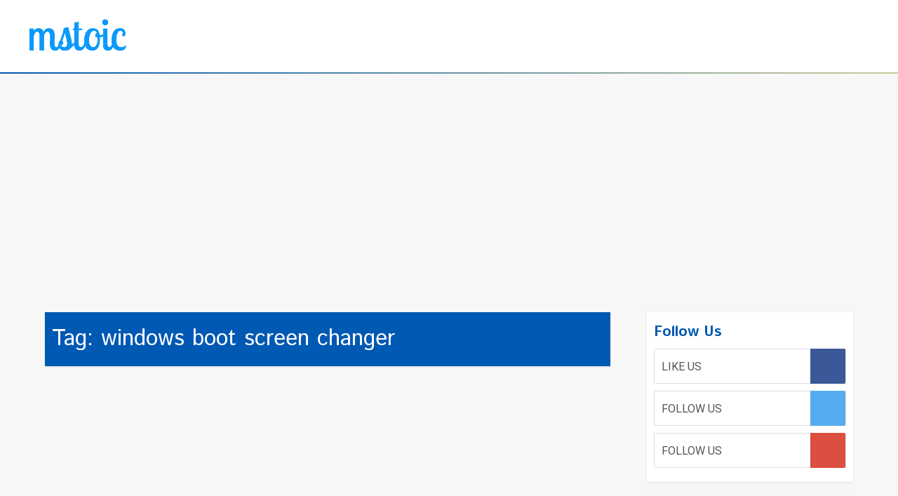

--- FILE ---
content_type: text/html; charset=UTF-8
request_url: https://www.mstoic.com/tag/windows-boot-screen-changer/
body_size: 10854
content:
<!DOCTYPE html>
<html lang="en-US" class="no-js">
<head>
<meta charset="UTF-8">
<meta name="viewport" content="width=device-width, initial-scale=1">
<link rel="profile" href="https://gmpg.org/xfn/11">
<link rel="pingback" href="https://www.mstoic.com/xmlrpc.php">
<meta name='robots' content='noindex, follow'/>
<title>windows boot screen changer - Mstoic</title>
<meta property="og:locale" content="en_US"/>
<meta property="og:type" content="article"/>
<meta property="og:title" content="windows boot screen changer - Mstoic"/>
<meta property="og:url" content="https://www.mstoic.com/tag/windows-boot-screen-changer/"/>
<meta property="og:site_name" content="Mstoic"/>
<meta property="og:image" content="https://www.mstoic.com/wp-content/uploads/2015/06/Blue-Large.png"/>
<meta property="og:image:width" content="185"/>
<meta property="og:image:height" content="60"/>
<meta property="og:image:type" content="image/png"/>
<meta name="twitter:card" content="summary_large_image"/>
<meta name="twitter:site" content="@Mstoic_Blog"/>
<script type="application/ld+json" class="yoast-schema-graph">{"@context":"https://schema.org","@graph":[{"@type":"CollectionPage","@id":"https://www.mstoic.com/tag/windows-boot-screen-changer/","url":"https://www.mstoic.com/tag/windows-boot-screen-changer/","name":"windows boot screen changer - Mstoic","isPartOf":{"@id":"https://www.mstoic.com/#website"},"primaryImageOfPage":{"@id":"https://www.mstoic.com/tag/windows-boot-screen-changer/#primaryimage"},"image":{"@id":"https://www.mstoic.com/tag/windows-boot-screen-changer/#primaryimage"},"thumbnailUrl":"https://www.mstoic.com/wp-content/uploads/2012/08/windows-7-boot-updater1.png","breadcrumb":{"@id":"https://www.mstoic.com/tag/windows-boot-screen-changer/#breadcrumb"},"inLanguage":"en-US"},{"@type":"ImageObject","inLanguage":"en-US","@id":"https://www.mstoic.com/tag/windows-boot-screen-changer/#primaryimage","url":"https://www.mstoic.com/wp-content/uploads/2012/08/windows-7-boot-updater1.png","contentUrl":"https://www.mstoic.com/wp-content/uploads/2012/08/windows-7-boot-updater1.png","width":128,"height":128},{"@type":"BreadcrumbList","@id":"https://www.mstoic.com/tag/windows-boot-screen-changer/#breadcrumb","itemListElement":[{"@type":"ListItem","position":1,"name":"Home","item":"https://www.mstoic.com/"},{"@type":"ListItem","position":2,"name":"windows boot screen changer"}]},{"@type":"WebSite","@id":"https://www.mstoic.com/#website","url":"https://www.mstoic.com/","name":"Mstoic","description":"Beyond Technology","potentialAction":[{"@type":"SearchAction","target":{"@type":"EntryPoint","urlTemplate":"https://www.mstoic.com/?s={search_term_string}"},"query-input":"required name=search_term_string"}],"inLanguage":"en-US"}]}</script>
<link rel="amphtml" href="https://www.mstoic.com/tag/windows-boot-screen-changer/amp/"/><meta name="generator" content="AMP for WP 1.0.96.1"/><link rel='dns-prefetch' href='//stats.wp.com'/>
<link rel='dns-prefetch' href='//fonts.googleapis.com'/>
<link rel='preconnect' href='https://fonts.gstatic.com' crossorigin />
<link rel="alternate" type="application/rss+xml" title="Mstoic &raquo; Feed" href="https://www.mstoic.com/feed/"/>
<link rel="alternate" type="application/rss+xml" title="Mstoic &raquo; Comments Feed" href="https://www.mstoic.com/comments/feed/"/>
<link rel="alternate" type="application/rss+xml" title="Mstoic &raquo; windows boot screen changer Tag Feed" href="https://www.mstoic.com/tag/windows-boot-screen-changer/feed/"/>
<style id='wp-img-auto-sizes-contain-inline-css'>img:is([sizes=auto i],[sizes^="auto," i]){contain-intrinsic-size:3000px 1500px}</style>
<style id='wp-block-library-inline-css'>:root{--wp-block-synced-color:#7a00df;--wp-block-synced-color--rgb:122,0,223;--wp-bound-block-color:var(--wp-block-synced-color);--wp-editor-canvas-background:#ddd;--wp-admin-theme-color:#007cba;--wp-admin-theme-color--rgb:0,124,186;--wp-admin-theme-color-darker-10:#006ba1;--wp-admin-theme-color-darker-10--rgb:0,107,160.5;--wp-admin-theme-color-darker-20:#005a87;--wp-admin-theme-color-darker-20--rgb:0,90,135;--wp-admin-border-width-focus:2px}@media (min-resolution:192dpi){:root{--wp-admin-border-width-focus:1.5px}}.wp-element-button{cursor:pointer}:root .has-very-light-gray-background-color{background-color:#eee}:root .has-very-dark-gray-background-color{background-color:#313131}:root .has-very-light-gray-color{color:#eee}:root .has-very-dark-gray-color{color:#313131}:root .has-vivid-green-cyan-to-vivid-cyan-blue-gradient-background{background:linear-gradient(135deg,#00d084,#0693e3)}:root .has-purple-crush-gradient-background{background:linear-gradient(135deg,#34e2e4,#4721fb 50%,#ab1dfe)}:root .has-hazy-dawn-gradient-background{background:linear-gradient(135deg,#faaca8,#dad0ec)}:root .has-subdued-olive-gradient-background{background:linear-gradient(135deg,#fafae1,#67a671)}:root .has-atomic-cream-gradient-background{background:linear-gradient(135deg,#fdd79a,#004a59)}:root .has-nightshade-gradient-background{background:linear-gradient(135deg,#330968,#31cdcf)}:root .has-midnight-gradient-background{background:linear-gradient(135deg,#020381,#2874fc)}:root{--wp--preset--font-size--normal:16px;--wp--preset--font-size--huge:42px}.has-regular-font-size{font-size:1em}.has-larger-font-size{font-size:2.625em}.has-normal-font-size{font-size:var(--wp--preset--font-size--normal)}.has-huge-font-size{font-size:var(--wp--preset--font-size--huge)}.has-text-align-center{text-align:center}.has-text-align-left{text-align:left}.has-text-align-right{text-align:right}.has-fit-text{white-space:nowrap!important}#end-resizable-editor-section{display:none}.aligncenter{clear:both}.items-justified-left{justify-content:flex-start}.items-justified-center{justify-content:center}.items-justified-right{justify-content:flex-end}.items-justified-space-between{justify-content:space-between}.screen-reader-text{border:0;clip-path:inset(50%);height:1px;margin:-1px;overflow:hidden;padding:0;position:absolute;width:1px;word-wrap:normal!important}.screen-reader-text:focus{background-color:#ddd;clip-path:none;color:#444;display:block;font-size:1em;height:auto;left:5px;line-height:normal;padding:15px 23px 14px;text-decoration:none;top:5px;width:auto;z-index:100000}html :where(.has-border-color){border-style:solid}html :where([style*=border-top-color]){border-top-style:solid}html :where([style*=border-right-color]){border-right-style:solid}html :where([style*=border-bottom-color]){border-bottom-style:solid}html :where([style*=border-left-color]){border-left-style:solid}html :where([style*=border-width]){border-style:solid}html :where([style*=border-top-width]){border-top-style:solid}html :where([style*=border-right-width]){border-right-style:solid}html :where([style*=border-bottom-width]){border-bottom-style:solid}html :where([style*=border-left-width]){border-left-style:solid}html :where(img[class*=wp-image-]){height:auto;max-width:100%}:where(figure){margin:0 0 1em}html :where(.is-position-sticky){--wp-admin--admin-bar--position-offset:var(--wp-admin--admin-bar--height,0px)}@media screen and (max-width:600px){html :where(.is-position-sticky){--wp-admin--admin-bar--position-offset:0px}}</style><style id='global-styles-inline-css'>:root{--wp--preset--aspect-ratio--square:1;--wp--preset--aspect-ratio--4-3:4/3;--wp--preset--aspect-ratio--3-4:3/4;--wp--preset--aspect-ratio--3-2:3/2;--wp--preset--aspect-ratio--2-3:2/3;--wp--preset--aspect-ratio--16-9:16/9;--wp--preset--aspect-ratio--9-16:9/16;--wp--preset--color--black:#000000;--wp--preset--color--cyan-bluish-gray:#abb8c3;--wp--preset--color--white:#ffffff;--wp--preset--color--pale-pink:#f78da7;--wp--preset--color--vivid-red:#cf2e2e;--wp--preset--color--luminous-vivid-orange:#ff6900;--wp--preset--color--luminous-vivid-amber:#fcb900;--wp--preset--color--light-green-cyan:#7bdcb5;--wp--preset--color--vivid-green-cyan:#00d084;--wp--preset--color--pale-cyan-blue:#8ed1fc;--wp--preset--color--vivid-cyan-blue:#0693e3;--wp--preset--color--vivid-purple:#9b51e0;--wp--preset--gradient--vivid-cyan-blue-to-vivid-purple:linear-gradient(135deg,rgb(6,147,227) 0%,rgb(155,81,224) 100%);--wp--preset--gradient--light-green-cyan-to-vivid-green-cyan:linear-gradient(135deg,rgb(122,220,180) 0%,rgb(0,208,130) 100%);--wp--preset--gradient--luminous-vivid-amber-to-luminous-vivid-orange:linear-gradient(135deg,rgb(252,185,0) 0%,rgb(255,105,0) 100%);--wp--preset--gradient--luminous-vivid-orange-to-vivid-red:linear-gradient(135deg,rgb(255,105,0) 0%,rgb(207,46,46) 100%);--wp--preset--gradient--very-light-gray-to-cyan-bluish-gray:linear-gradient(135deg,rgb(238,238,238) 0%,rgb(169,184,195) 100%);--wp--preset--gradient--cool-to-warm-spectrum:linear-gradient(135deg,rgb(74,234,220) 0%,rgb(151,120,209) 20%,rgb(207,42,186) 40%,rgb(238,44,130) 60%,rgb(251,105,98) 80%,rgb(254,248,76) 100%);--wp--preset--gradient--blush-light-purple:linear-gradient(135deg,rgb(255,206,236) 0%,rgb(152,150,240) 100%);--wp--preset--gradient--blush-bordeaux:linear-gradient(135deg,rgb(254,205,165) 0%,rgb(254,45,45) 50%,rgb(107,0,62) 100%);--wp--preset--gradient--luminous-dusk:linear-gradient(135deg,rgb(255,203,112) 0%,rgb(199,81,192) 50%,rgb(65,88,208) 100%);--wp--preset--gradient--pale-ocean:linear-gradient(135deg,rgb(255,245,203) 0%,rgb(182,227,212) 50%,rgb(51,167,181) 100%);--wp--preset--gradient--electric-grass:linear-gradient(135deg,rgb(202,248,128) 0%,rgb(113,206,126) 100%);--wp--preset--gradient--midnight:linear-gradient(135deg,rgb(2,3,129) 0%,rgb(40,116,252) 100%);--wp--preset--font-size--small:13px;--wp--preset--font-size--medium:20px;--wp--preset--font-size--large:36px;--wp--preset--font-size--x-large:42px;--wp--preset--spacing--20:0.44rem;--wp--preset--spacing--30:0.67rem;--wp--preset--spacing--40:1rem;--wp--preset--spacing--50:1.5rem;--wp--preset--spacing--60:2.25rem;--wp--preset--spacing--70:3.38rem;--wp--preset--spacing--80:5.06rem;--wp--preset--shadow--natural:6px 6px 9px rgba(0, 0, 0, 0.2);--wp--preset--shadow--deep:12px 12px 50px rgba(0, 0, 0, 0.4);--wp--preset--shadow--sharp:6px 6px 0px rgba(0, 0, 0, 0.2);--wp--preset--shadow--outlined:6px 6px 0px -3px rgb(255, 255, 255), 6px 6px rgb(0, 0, 0);--wp--preset--shadow--crisp:6px 6px 0px rgb(0, 0, 0);}:where(.is-layout-flex){gap:0.5em;}:where(.is-layout-grid){gap:0.5em;}body .is-layout-flex{display:flex;}.is-layout-flex{flex-wrap:wrap;align-items:center;}.is-layout-flex > :is(*, div){margin:0;}body .is-layout-grid{display:grid;}.is-layout-grid > :is(*, div){margin:0;}:where(.wp-block-columns.is-layout-flex){gap:2em;}:where(.wp-block-columns.is-layout-grid){gap:2em;}:where(.wp-block-post-template.is-layout-flex){gap:1.25em;}:where(.wp-block-post-template.is-layout-grid){gap:1.25em;}.has-black-color{color:var(--wp--preset--color--black) !important;}.has-cyan-bluish-gray-color{color:var(--wp--preset--color--cyan-bluish-gray) !important;}.has-white-color{color:var(--wp--preset--color--white) !important;}.has-pale-pink-color{color:var(--wp--preset--color--pale-pink) !important;}.has-vivid-red-color{color:var(--wp--preset--color--vivid-red) !important;}.has-luminous-vivid-orange-color{color:var(--wp--preset--color--luminous-vivid-orange) !important;}.has-luminous-vivid-amber-color{color:var(--wp--preset--color--luminous-vivid-amber) !important;}.has-light-green-cyan-color{color:var(--wp--preset--color--light-green-cyan) !important;}.has-vivid-green-cyan-color{color:var(--wp--preset--color--vivid-green-cyan) !important;}.has-pale-cyan-blue-color{color:var(--wp--preset--color--pale-cyan-blue) !important;}.has-vivid-cyan-blue-color{color:var(--wp--preset--color--vivid-cyan-blue) !important;}.has-vivid-purple-color{color:var(--wp--preset--color--vivid-purple) !important;}.has-black-background-color{background-color:var(--wp--preset--color--black) !important;}.has-cyan-bluish-gray-background-color{background-color:var(--wp--preset--color--cyan-bluish-gray) !important;}.has-white-background-color{background-color:var(--wp--preset--color--white) !important;}.has-pale-pink-background-color{background-color:var(--wp--preset--color--pale-pink) !important;}.has-vivid-red-background-color{background-color:var(--wp--preset--color--vivid-red) !important;}.has-luminous-vivid-orange-background-color{background-color:var(--wp--preset--color--luminous-vivid-orange) !important;}.has-luminous-vivid-amber-background-color{background-color:var(--wp--preset--color--luminous-vivid-amber) !important;}.has-light-green-cyan-background-color{background-color:var(--wp--preset--color--light-green-cyan) !important;}.has-vivid-green-cyan-background-color{background-color:var(--wp--preset--color--vivid-green-cyan) !important;}.has-pale-cyan-blue-background-color{background-color:var(--wp--preset--color--pale-cyan-blue) !important;}.has-vivid-cyan-blue-background-color{background-color:var(--wp--preset--color--vivid-cyan-blue) !important;}.has-vivid-purple-background-color{background-color:var(--wp--preset--color--vivid-purple) !important;}.has-black-border-color{border-color:var(--wp--preset--color--black) !important;}.has-cyan-bluish-gray-border-color{border-color:var(--wp--preset--color--cyan-bluish-gray) !important;}.has-white-border-color{border-color:var(--wp--preset--color--white) !important;}.has-pale-pink-border-color{border-color:var(--wp--preset--color--pale-pink) !important;}.has-vivid-red-border-color{border-color:var(--wp--preset--color--vivid-red) !important;}.has-luminous-vivid-orange-border-color{border-color:var(--wp--preset--color--luminous-vivid-orange) !important;}.has-luminous-vivid-amber-border-color{border-color:var(--wp--preset--color--luminous-vivid-amber) !important;}.has-light-green-cyan-border-color{border-color:var(--wp--preset--color--light-green-cyan) !important;}.has-vivid-green-cyan-border-color{border-color:var(--wp--preset--color--vivid-green-cyan) !important;}.has-pale-cyan-blue-border-color{border-color:var(--wp--preset--color--pale-cyan-blue) !important;}.has-vivid-cyan-blue-border-color{border-color:var(--wp--preset--color--vivid-cyan-blue) !important;}.has-vivid-purple-border-color{border-color:var(--wp--preset--color--vivid-purple) !important;}.has-vivid-cyan-blue-to-vivid-purple-gradient-background{background:var(--wp--preset--gradient--vivid-cyan-blue-to-vivid-purple) !important;}.has-light-green-cyan-to-vivid-green-cyan-gradient-background{background:var(--wp--preset--gradient--light-green-cyan-to-vivid-green-cyan) !important;}.has-luminous-vivid-amber-to-luminous-vivid-orange-gradient-background{background:var(--wp--preset--gradient--luminous-vivid-amber-to-luminous-vivid-orange) !important;}.has-luminous-vivid-orange-to-vivid-red-gradient-background{background:var(--wp--preset--gradient--luminous-vivid-orange-to-vivid-red) !important;}.has-very-light-gray-to-cyan-bluish-gray-gradient-background{background:var(--wp--preset--gradient--very-light-gray-to-cyan-bluish-gray) !important;}.has-cool-to-warm-spectrum-gradient-background{background:var(--wp--preset--gradient--cool-to-warm-spectrum) !important;}.has-blush-light-purple-gradient-background{background:var(--wp--preset--gradient--blush-light-purple) !important;}.has-blush-bordeaux-gradient-background{background:var(--wp--preset--gradient--blush-bordeaux) !important;}.has-luminous-dusk-gradient-background{background:var(--wp--preset--gradient--luminous-dusk) !important;}.has-pale-ocean-gradient-background{background:var(--wp--preset--gradient--pale-ocean) !important;}.has-electric-grass-gradient-background{background:var(--wp--preset--gradient--electric-grass) !important;}.has-midnight-gradient-background{background:var(--wp--preset--gradient--midnight) !important;}.has-small-font-size{font-size:var(--wp--preset--font-size--small) !important;}.has-medium-font-size{font-size:var(--wp--preset--font-size--medium) !important;}.has-large-font-size{font-size:var(--wp--preset--font-size--large) !important;}.has-x-large-font-size{font-size:var(--wp--preset--font-size--x-large) !important;}</style>
<style id='classic-theme-styles-inline-css'>.wp-block-button__link{color:#fff;background-color:#32373c;border-radius:9999px;box-shadow:none;text-decoration:none;padding:calc(.667em + 2px) calc(1.333em + 2px);font-size:1.125em}.wp-block-file__button{background:#32373c;color:#fff;text-decoration:none}</style>
<link rel="stylesheet" type="text/css" href="//www.mstoic.com/wp-content/cache/wpfc-minified/d3lxcq3d/hd1nj.css" media="all"/>
<style id='mstoic-style-inline-css'>.branding-social-icons{min-height:48px;}
.title-area{background-image:url('https://www.mstoic.com/wp-content/uploads/2017/07/logo-smallest.png');height:38px;width:75px;}
@media screen and (min-width:276px){.branding-social-icons{min-height:85px;}
.title-area{background-image:url('https://www.mstoic.com/wp-content/uploads/2017/07/logo-small.png');height:75px;width:150px;}
@media only screen and (-webkit-min-device-pixel-ratio: 1.5),
only screen and (-moz-min-device-pixel-ratio: 1.5),
only screen and (-o-min-device-pixel-ratio: 3/2),
only screen and (min-device-pixel-ratio: 1.5) {
.title-area{background-image:url('https://www.mstoic.com/wp-content/uploads/2017/07/logo-medium.png');background-size:150px 75px;height:75px;width:150px;}
}
} h1, h2, h3, html.no-touch body.header-2 .below_header_nav li a, .site-title{font-family:Istok Web !important;}
body, button, input, select, textarea{font-family:Roboto;}
.entry-content img:hover{opacity:0.8;}
.appRecommend{margin-bottom:15px;border:1px solid #ddd;padding:15px;-webkit-box-shadow:0 1px 2px rgba(0, 0, 0, 0.1);-moz-box-shadow:0 1px 2px rgba(0, 0, 0, 0.1);box-shadow:0 1px 2px rgba(0, 0, 0, 0.1);background:#F7F7F7;}
.download-div{clear:both;display:table;}
.download-div p{margin-bottom:10px;}
.download-div p.download{margin-bottom:5px;}
.download{background:#B1E83B;}
.download::before{background:#56BBF1;}
.download::after{background:#E97063;}
.download{background:#29B6F6;}
.download:before{background:#03A9F4;}
.download:after{background:#039BE5;}
.full-width-yt{position:relative;width:100%;height:0;padding-bottom:56.25%;}
.full-width-yt .video{position:absolute;top:0;left:0;width:100%;height:100%;}
.update-available{background:#F7F7F7;width:calc(100% + 42px);position:relative;left:-21px;margin:25px 0;padding:20px 0;}
.update-available .inner{background:#FFF;padding:10px 21px;box-shadow:1px 1px 5px 1px rgba(0, 0, 0, 0.1);}
.update-available p{margin-bottom:0;}
.update-available a{border-bottom:1px solid;}
@media screen and (min-width:700px){
.right-advert{width:350px;height:auto;min-height:350px;float:right;}
}
@media screen and (max-width:700px){
.alignright, .alignleft{float:none;display:block;width:auto;margin:0 auto;}
}
strong.keyboard{padding:2px;background:#F5F5F5;border-radius:2px;}
a.mstoic-advert-link{background:#45C6FA;padding:20px;text-align:center;width:100%;display:inline-block;color:#FFF;font-size:1.5em;box-shadow:0px 0px 10px 2px rgba(0,0,0,.1);text-decoration:none;}
a.mstoic-advert-link:hover{text-decoration:none;border-bottom:none;}
a.mstoic-advert-link{-webkit-animation:change 15s infinite;
-moz-animation:change 15s infinite;
-o-animation:change 15s infinite;
animation:change 15s infinite;
}
@keyframes change {
0%{color:#FFF;background:#45C6FA}
50%{color:#FFF;background:#fa4545;}
100%{color:#FFF;background:#45C6FA;}
}
html{max-width:5000px;margin-left:auto;margin-right:auto;}</style>
<link rel="stylesheet" type="text/css" href="//www.mstoic.com/wp-content/cache/wpfc-minified/7kukqzrl/hd1nj.css" media="all"/>
<link rel="preload" as="style" href="https://fonts.googleapis.com/css?family=Istok%20Web:400,700,400italic,700italic%7CRoboto:100,300,400,500,700,900,100italic,300italic,400italic,500italic,700italic,900italic&#038;display=swap"/><link rel="stylesheet" href="https://fonts.googleapis.com/css?family=Istok%20Web:400,700,400italic,700italic%7CRoboto:100,300,400,500,700,900,100italic,300italic,400italic,500italic,700italic,900italic&#038;display=swap" media="print" onload="this.media='all'"><noscript><link rel="stylesheet" href="https://fonts.googleapis.com/css?family=Istok%20Web:400,700,400italic,700italic%7CRoboto:100,300,400,500,700,900,100italic,300italic,400italic,500italic,700italic,900italic&#038;display=swap"/></noscript><script src="https://www.mstoic.com/wp-includes/js/jquery/jquery.min.js" id="jquery-core-js"></script>
<script src="https://www.mstoic.com/wp-content/themes/mstoic/js/modernizr.js" id="modernizr-js"></script>
<script id="wbcr_clearfy-css-lazy-load-js-extra">var wbcr_clearfy_async_links={"wbcr_clearfy-font-awesome":"https://www.mstoic.com/wp-content/plugins/mstoic-core/Font-Awesome-master/css/font-awesome.min.css"};
//# sourceURL=wbcr_clearfy-css-lazy-load-js-extra</script>
<script src="https://www.mstoic.com/wp-content/plugins/clearfy/assets/js/css-lazy-load.min.js" id="wbcr_clearfy-css-lazy-load-js"></script>
<link rel="https://api.w.org/" href="https://www.mstoic.com/wp-json/"/><link rel="alternate" title="JSON" type="application/json" href="https://www.mstoic.com/wp-json/wp/v2/tags/560"/><meta name="generator" content="WordPress 6.9"/>
<meta name="generator" content="Redux 4.5.10"/>	<style>img#wpstats{display:none}</style>
<!--[if lt IE 9]>
<script>var e=("abbr,article,aside,audio,canvas,datalist,details," +
"figure,footer,header,hgroup,mark,menu,meter,nav,output," +
"progress,section,time,video").split(',');
for (var i=0; i < e.length; i++){
document.createElement(e[i]);
}</script>
<![endif]-->
<script></script>
<script>if(screen.width<769){
window.location="https://www.mstoic.com/tag/windows-boot-screen-changer/amp/";
}</script>
<meta name="theme-color" content="#1ca8f4"/><link rel="icon" href="https://www.mstoic.com/wp-content/uploads/2015/08/cropped-favicon-32x32.png" sizes="32x32"/>
<link rel="icon" href="https://www.mstoic.com/wp-content/uploads/2015/08/cropped-favicon-192x192.png" sizes="192x192"/>
<link rel="apple-touch-icon" href="https://www.mstoic.com/wp-content/uploads/2015/08/cropped-favicon-180x180.png"/>
<meta name="msapplication-TileImage" content="https://www.mstoic.com/wp-content/uploads/2015/08/cropped-favicon-270x270.png"/>
<link rel="manifest" href="/manifest.json">        <script async src="//pagead2.googlesyndication.com/pagead/js/adsbygoogle.js"></script>
<script>(adsbygoogle=window.adsbygoogle||[]).push({
google_ad_client: "ca-pub-7547161482139473",
enable_page_level_ads: true
});</script>
<style id="mstoic_options-dynamic-css" title="dynamic-css" class="redux-options-output">.top-bar .toggle i{padding-right:3px;padding-bottom:18px;}</style>	<link rel='stylesheet' id='redux-custom-fonts-css' href='//www.mstoic.com/wp-content/uploads/redux/custom-fonts/fonts.css' type='text/css' media='all'/>
</head>
<body class="archive tag tag-windows-boot-screen-changer tag-560 wp-theme-mstoic wp-child-theme-mstoic-blog-child-theme woocommerce-related-4 mstoic-theme header-5 link_complete_article full-width notification-bar mstoic-nb-bottom-nb-footer layout_newspaper theme-midnight featured-image-enabled group-blog read-more" itemscope="itemscope" itemtype="http://schema.org/WebPage">
<div id="page" class="hfeed site">
<a class="skip-link screen-reader-text" href="#content">
Skip to content	</a>
<header id="masthead" class="site-header" itemscope="itemscope" itemtype="http://schema.org/Organization">
<div class="site-branding header-logo" id="site-branding-header">
<div class="title-area"> <p class="site-title" itemprop="name"> <meta itemprop="logo" content="https://www.mstoic.com/wp-content/uploads/2017/07/logo-small.png"> <a itemprop="url" href="https://www.mstoic.com/" rel="home">Mstoic</a> </p></div></div><nav id="site-navigation" class="main-navigation below_header_nav navigation depth-3" itemscope="itemscope" itemtype="http://schema.org/SiteNavigationElement">
<ul class="cf"><li id="menu-item-34" class="menu-item menu-item-type-custom menu-item-object-custom menu-item-home menu-item-34"><a href="https://www.mstoic.com">Home</a></li><li id="menu-item-2183" class="menu-item menu-item-type-post_type menu-item-object-page menu-item-2183"><a href="https://www.mstoic.com/start-here/">Start Here!</a></li><li id="menu-item-16647" class="menu-item menu-item-type-post_type menu-item-object-page menu-item-16647"><a href="https://www.mstoic.com/best-gadgets-to-buy/">Best Deals</a></li><li id="menu-item-15423" class="menu-item menu-item-type-post_type menu-item-object-page menu-item-15423"><a href="https://www.mstoic.com/the-all-in-one-facebook-guide/" title="Facebook Tips and Tricks">Facebook Tricks</a></li><li id="menu-item-13353" class="menu-item menu-item-type-post_type menu-item-object-page menu-item-13353"><a href="https://www.mstoic.com/privacy-policy/">Privacy</a></li><li id="menu-item-13518" class="menu-item menu-item-type-post_type menu-item-object-page menu-item-13518"><a href="https://www.mstoic.com/resources/" title="The tools and services we use">Resources</a></li><li id="menu-item-15860" class="menu-item menu-item-type-post_type menu-item-object-page menu-item-15860"><a href="https://www.mstoic.com/toc/">TOC</a></li><li id="menu-item-16054" class="menu-item menu-item-type-custom menu-item-object-custom menu-item-has-children menu-item-16054"><a href="#">Tools</a><ul class="sub-menu"><li id="menu-item-16555" class="menu-item menu-item-type-post_type menu-item-object-page menu-item-has-children menu-item-16555"><a href="https://www.mstoic.com/twitter-symbols/">Web Tools</a><ul class="sub-menu"><li id="menu-item-16062" class="menu-item menu-item-type-post_type menu-item-object-page menu-item-16062"><a href="https://www.mstoic.com/stop-watch/">Stop Watch</a></li><li id="menu-item-16556" class="menu-item menu-item-type-post_type menu-item-object-page menu-item-16556"><a href="https://www.mstoic.com/qr-code-generator/">QR Code Generator</a></li><li id="menu-item-16053" class="menu-item menu-item-type-post_type menu-item-object-page menu-item-16053"><a href="https://www.mstoic.com/adsense-code-converter/">Adsense Code Converter</a></li><li id="menu-item-16052" class="menu-item menu-item-type-post_type menu-item-object-page menu-item-16052"><a href="https://www.mstoic.com/blogger-sitemap-generator/">Blogger Sitemap Generator</a></li><li id="menu-item-16552" class="menu-item menu-item-type-post_type menu-item-object-page menu-item-16552"><a href="https://www.mstoic.com/difference-two-pieces-text/">Difference Between Two Texts</a></li><li id="menu-item-16559" class="menu-item menu-item-type-post_type menu-item-object-page menu-item-16559"><a href="https://www.mstoic.com/vacation-checklist/">Vacation Checklist</a></li><li id="menu-item-16560" class="menu-item menu-item-type-post_type menu-item-object-page menu-item-16560"><a href="https://www.mstoic.com/twitter-symbols/">Twitter Symbols</a></li><li id="menu-item-16561" class="menu-item menu-item-type-post_type menu-item-object-page menu-item-16561"><a href="https://www.mstoic.com/count-down/">Count Down</a></li></ul></li><li id="menu-item-16557" class="menu-item menu-item-type-post_type menu-item-object-page menu-item-has-children menu-item-16557"><a href="https://www.mstoic.com/sip-calculator-power-compounding/">Investment</a><ul class="sub-menu"><li id="menu-item-16553" class="menu-item menu-item-type-post_type menu-item-object-page menu-item-16553"><a href="https://www.mstoic.com/sip-calculator-power-compounding/">SIP Calculator</a></li><li id="menu-item-16554" class="menu-item menu-item-type-post_type menu-item-object-page menu-item-16554"><a href="https://www.mstoic.com/power-of-compounding-calculate-returns-on-your-investments/">Power of Compounding</a></li><li id="menu-item-16051" class="menu-item menu-item-type-post_type menu-item-object-page menu-item-16051"><a href="https://www.mstoic.com/ppf-calculator/">PPF Calculator</a></li><li id="menu-item-16558" class="menu-item menu-item-type-post_type menu-item-object-page menu-item-16558"><a href="https://www.mstoic.com/fd-calculator/">FD Calculator</a></li></ul></li></ul></li><li id="menu-item-16833" class="menu-item menu-item-type-post_type menu-item-object-page menu-item-16833"><a href="https://www.mstoic.com/about-us/">About Us</a></li>
</ul>					</nav>
<span class="nav-icon-mobile" id="below-header-nav-icon"></span>
<form method="get" class="search-form" action="https://www.mstoic.com">
<label>
<span class="screen-reader-text">
Search for:				</span>
<input type="search" class="search-field hide" placeholder="Type and hit Enter"
value="" name="s" title="Search for:" />
</label>
<i class="fa fa-search search-submit background-base color-white"></i>
<i class="fa fa-times close-search hide"></i>
</form>
</header>
<div id="content" class="site-content right-sidebar">
<section id="primary" class="content-area">
<main id="main" class="site-main" itemprop="mainContentOfPage" itemscope="itemscope" itemtype="http://schema.org/WebPageElement">
<header class="page-header">
<h1 class="page-title">Tag: <span>windows boot screen changer</span></h1>			</header>
<div class="newspaper-layout">
<article id="post-167" class="post post-167 type-post status-publish format-standard has-post-thumbnail hentry category-customization category-tricks category-windows-7 tag-boot-screen-changer tag-boot-screen-for-windows-7 tag-boot-updater tag-change-boot-screen tag-change-boot-screen-windows-7 tag-change-windows-7-boot-screen tag-download-windows-7-boot-updater tag-win7-boot-updater tag-windows-7-boot-screen tag-windows-7-boot-screen-changer tag-windows-7-boot-updater tag-windows-7-boot-updater-download tag-windows-boot-screen-changer tag-windows-boot-updater" itemscope="itemscope" itemtype="http://schema.org/WebPageElement" itemprop="mainEntity">
<div class="featured-image"> <img width="128" height="128" src="https://www.mstoic.com/wp-content/uploads/2012/08/windows-7-boot-updater1.png" class="attachment-mstoic-featured-image-big size-mstoic-featured-image-big wp-post-image" alt="" decoding="async" srcset="https://www.mstoic.com/wp-content/uploads/2012/08/windows-7-boot-updater1.png 128w, https://www.mstoic.com/wp-content/uploads/2012/08/windows-7-boot-updater1-50x50.png 50w, https://www.mstoic.com/wp-content/uploads/2012/08/windows-7-boot-updater1-100x100.png 100w" sizes="(max-width: 128px) 100vw, 128px"/></div><div class="content">
<header class="entry-header">
<h2 class="entry-title" itemprop="headline"><a href="https://www.mstoic.com/change-windows-7-boot-screen-with-windows-7-boot-updater/" rel="bookmark">Windows 7 Boot Updater Lets You Change Windows 7 Boot Screen</a></h2>
</header>
<div class="entry-meta"> <span class="byline"> <span class="author vcard" itemprop="author" itemscope="itemscope" itemtype="http://schema.org/Person"> <i class="fa fa-user"></i> <a itemprop="url" rel="author" class="url fn n" href="https://www.mstoic.com/author/mstoic/"> <span class="entry-author-name" itemprop="name">Editorial Team</span> </a> </span> </span> <span class="mstoic-line-seperator">|</span> <i class="fa fa-calendar"></i> <span class="posted-on"> <time class="entry-date published hide" itemprop="datePublished" datetime="2012-08-19T22:31:30+05:30">August 19, 2012</time><time class="entry-date updated" itemprop="dateModified" datetime="2013-08-27T19:20:56+05:30">August 27, 2013</time> </span> <span class="mstoic-line-seperator">|</span></div><div class="entry-content">
<div class="entry-excerpt"> <p> If you are tired of watching the same animation when your Windows 7 boots or want to change the default Windows 7 branding then Windows 7 Boot Updater is the... </p></div></div><footer class="entry-footer">
<span class="cat-links custom">
<i class="fa fa-tags"></i>				<a href="https://www.mstoic.com/category/customization/">Customization</a>, <a href="https://www.mstoic.com/category/tricks/">Tricks</a>, <a href="https://www.mstoic.com/category/windows-7/">Windows 7</a>			</span>
<span class="mstoic-line-seperator">|</span>
<span>
<a class="continue-reading background-base" href="https://www.mstoic.com/change-windows-7-boot-screen-with-windows-7-boot-updater/" title="Windows 7 Boot Updater Lets You Change Windows 7 Boot Screen" rel="bookmark">
Read More			    <i class="fa fa-play-circle"></i> </a>
</span>
</footer></div><div class="cf"></div></article></div><div class="pagination-container">
<div class="pagination cf"></div></div></main>
</section>
<div id="secondary" class="widget-area" role="complementary" itemscope="itemscope" itemtype="http://schema.org/WPSideBar">
<aside id="follow_us-9" class="widget widget_follow_us"><h3 class="widget-title">Follow Us</h3>
<div class="follow_us"> <a href="https://www.facebook.com/Mstoic.Blog" class="button full facebookLink" target="_blank"> <span>Like us</span> <i class="fa fa-facebook"></i> </a> <a href="https://twitter.com/mstoic_blog" class="button full twitterLink" target="_blank"> <span>Follow us</span> <i class="fa fa-twitter"></i> </a> <a href="https://plus.google.com/b/109066832191671879868/" class="button full googleplusLink" target="_blank"> <span>Follow us</span> <i class="fa fa-google-plus"></i> </a></div></aside><aside id="tag_cloud-7" class="widget widget_tag_cloud"><h3 class="widget-title">Categories</h3><div class="tagcloud"><ul class='wp-tag-cloud' role='list'> <li><a rel="nofollow" href="https://www.mstoic.com/category/tricks/" class="tag-cloud-link tag-link-9 tag-link-position-1" style="font-size: 1em;" aria-label="Tricks (93 items)">Tricks<span class="tag-link-count"> (93)</span></a></li> <li><a rel="nofollow" href="https://www.mstoic.com/category/facebook/" class="tag-cloud-link tag-link-5 tag-link-position-2" style="font-size: 1em;" aria-label="Facebook (83 items)">Facebook<span class="tag-link-count"> (83)</span></a></li> <li><a rel="nofollow" href="https://www.mstoic.com/category/tips/" class="tag-cloud-link tag-link-58 tag-link-position-3" style="font-size: 1em;" aria-label="Tips (76 items)">Tips<span class="tag-link-count"> (76)</span></a></li> <li><a rel="nofollow" href="https://www.mstoic.com/category/windows/" class="tag-cloud-link tag-link-7 tag-link-position-4" style="font-size: 1em;" aria-label="Windows (67 items)">Windows<span class="tag-link-count"> (67)</span></a></li> <li><a rel="nofollow" href="https://www.mstoic.com/category/wordpress/" class="tag-cloud-link tag-link-1178 tag-link-position-5" style="font-size: 1em;" aria-label="Wordpress (39 items)">Wordpress<span class="tag-link-count"> (39)</span></a></li> <li><a rel="nofollow" href="https://www.mstoic.com/category/android/" class="tag-cloud-link tag-link-110 tag-link-position-6" style="font-size: 1em;" aria-label="Android (38 items)">Android<span class="tag-link-count"> (38)</span></a></li> <li><a rel="nofollow" href="https://www.mstoic.com/category/internet/" class="tag-cloud-link tag-link-10 tag-link-position-7" style="font-size: 1em;" aria-label="Internet (33 items)">Internet<span class="tag-link-count"> (33)</span></a></li> <li><a rel="nofollow" href="https://www.mstoic.com/category/antivirus/" class="tag-cloud-link tag-link-156 tag-link-position-8" style="font-size: 1em;" aria-label="Antivirus (30 items)">Antivirus<span class="tag-link-count"> (30)</span></a></li> <li><a rel="nofollow" href="https://www.mstoic.com/category/how/" class="tag-cloud-link tag-link-227 tag-link-position-9" style="font-size: 1em;" aria-label="How To (29 items)">How To<span class="tag-link-count"> (29)</span></a></li> <li><a rel="nofollow" href="https://www.mstoic.com/category/webmasters/" class="tag-cloud-link tag-link-140 tag-link-position-10" style="font-size: 1em;" aria-label="Webmasters (25 items)">Webmasters<span class="tag-link-count"> (25)</span></a></li> <li><a rel="nofollow" href="https://www.mstoic.com/category/customization/" class="tag-cloud-link tag-link-220 tag-link-position-11" style="font-size: 1em;" aria-label="Customization (25 items)">Customization<span class="tag-link-count"> (25)</span></a></li> <li><a rel="nofollow" href="https://www.mstoic.com/category/downloads/" class="tag-cloud-link tag-link-1250 tag-link-position-12" style="font-size: 1em;" aria-label="Downloads (21 items)">Downloads<span class="tag-link-count"> (21)</span></a></li> <li><a rel="nofollow" href="https://www.mstoic.com/category/utilities/" class="tag-cloud-link tag-link-236 tag-link-position-13" style="font-size: 1em;" aria-label="Utilities (21 items)">Utilities<span class="tag-link-count"> (21)</span></a></li> <li><a rel="nofollow" href="https://www.mstoic.com/category/gmail/" class="tag-cloud-link tag-link-222 tag-link-position-14" style="font-size: 1em;" aria-label="Gmail (20 items)">Gmail<span class="tag-link-count"> (20)</span></a></li> <li><a rel="nofollow" href="https://www.mstoic.com/category/windows-7/" class="tag-cloud-link tag-link-82 tag-link-position-15" style="font-size: 1em;" aria-label="Windows 7 (19 items)">Windows 7<span class="tag-link-count"> (19)</span></a></li> </ul></div></aside><aside id="related_category-6" class="widget widget_related_category"><h3 class="widget-title">Related Articles</h3>
<ul>
<li><a href="https://www.mstoic.com/increase-adsense-revenue-14-tips/">14 Tips To Increase AdSense Revenue</a></li><li><a href="https://www.mstoic.com/flash-your-own-airtel-number-on-screen/">Flash Your Own Airtel Number On Screen</a></li><li><a href="https://www.mstoic.com/throwing-wires-life/">7 Steps To Throw Wires Out Of Your Life</a></li><li><a href="https://www.mstoic.com/cell-phone-pranks/">8 Fascinating Cell Phone Pranks</a></li><li><a href="https://www.mstoic.com/download-facebook-videos-4-ways/">4 Ways To Download Facebook Videos Online For Free</a></li>				</ul>
</aside></div></div><footer id="colophon" class="site-footer">
</footer></div><script>(function (i, s, o, g, r, a, m){
i['GoogleAnalyticsObject']=r;
i[r]=i[r]||function (){
(i[r].q=i[r].q||[]).push(arguments)
}, i[r].l=1 * new Date();
a=s.createElement(o),
m=s.getElementsByTagName(o)[0];
a.async=1;
a.src=g;
m.parentNode.insertBefore(a, m)
})(window, document, 'script', '//www.google-analytics.com/analytics.js', 'ga');
ga('create', 'UA-41565880-1', 'auto');
ga('send', 'pageview');</script>
<a href="#" class="mstoic-top"></a>
<script type="speculationrules">{"prefetch":[{"source":"document","where":{"and":[{"href_matches":"/*"},{"not":{"href_matches":["/wp-*.php","/wp-admin/*","/wp-content/uploads/*","/wp-content/*","/wp-content/plugins/*","/wp-content/themes/mstoic-blog-child-theme/*","/wp-content/themes/mstoic/*","/*\\?(.+)"]}},{"not":{"selector_matches":"a[rel~=\"nofollow\"]"}},{"not":{"selector_matches":".no-prefetch, .no-prefetch a"}}]},"eagerness":"conservative"}]}</script>
<script></script>
<script src="https://www.mstoic.com/wp-content/plugins/mstoic-core/js/script.js" id="mstoic-core-script-js"></script>
<script src="https://www.mstoic.com/wp-content/plugins/mstoic-shortcodes/js/script.js" id="mstoic-shortcodes-script-js"></script>
<script src="https://www.mstoic.com/wp-content/themes/mstoic-blog-child-theme/script.js" id="mstoic-blog-script-js"></script>
<script id="mstoic_script-js-extra">var localize_data={"infiniteScrollEnable":"FALSE","popUp":"FALSE","newspaperLayoutEnabled":"TRUE","notificationBarEnabled":"TRUE","notificationBarData":"\u003Ca href=\"https://www.mstoic.com/download-bitdefender-total-security-2019-90-days-free-trial/\"\u003EDownload Bitdefender Total Security 2019 90 Days Free Trial\u003C/a\u003E","notificationBarLocation":"bottom","ajax_url":"https://www.mstoic.com/wp-admin/admin-ajax.php","StickyNavigation":"NONE"};
//# sourceURL=mstoic_script-js-extra</script>
<script src="https://www.mstoic.com/wp-content/themes/mstoic/js/script.js" id="mstoic_script-js"></script>
<script src="https://www.mstoic.com/wp-content/plugins/enlighter/cache/enlighterjs.min.js" id="enlighterjs-js"></script>
<script id="enlighterjs-js-after">!function(e,n){if("undefined"!=typeof EnlighterJS){var o={"selectors":{"block":"pre.EnlighterJSRAW","inline":"code.EnlighterJSRAW"},"options":{"indent":4,"ampersandCleanup":true,"linehover":true,"rawcodeDbclick":false,"textOverflow":"break","linenumbers":true,"theme":"enlighter","language":"generic","retainCssClasses":false,"collapse":false,"toolbarOuter":"","toolbarTop":"{BTN_RAW}{BTN_COPY}{BTN_WINDOW}{BTN_WEBSITE}","toolbarBottom":""}};(e.EnlighterJSINIT=function(){EnlighterJS.init(o.selectors.block,o.selectors.inline,o.options)})()}else{(n&&(n.error||n.log)||function(){})("Error: EnlighterJS resources not loaded yet!")}}(window,console);
//# sourceURL=enlighterjs-js-after</script>
<script id="jetpack-stats-js-before">_stq=window._stq||[];
_stq.push([ "view", {"v":"ext","blog":"45512581","post":"0","tz":"5.5","srv":"www.mstoic.com","arch_tag":"windows-boot-screen-changer","arch_results":"1","j":"1:15.4"} ]);
_stq.push([ "clickTrackerInit", "45512581", "0" ]);
//# sourceURL=jetpack-stats-js-before</script>
<script src="https://stats.wp.com/e-202604.js" id="jetpack-stats-js" defer="defer" data-wp-strategy="defer"></script>
<script type="application/ld+json">{
"@context": "http://schema.org",
"@type": "NewsArticle",
"mainEntityOfPage": {
"@type": "WebPage",
"@id": "https://www.mstoic.com/change-windows-7-boot-screen-with-windows-7-boot-updater/"
},
"headline": "Windows 7 Boot Updater Lets You Change Windows 7 Boot Screen",
"image": {
"@type": "ImageObject",
"url": "https://www.mstoic.com/wp-content/uploads/2012/08/windows-7-boot-updater1.png",
"height": 128,
"width": 128		  },
"datePublished": "2012-08-19T22:31:30+05:30",
"dateModified": "2013-08-27T19:20:56+05:30",
"author": {
"@type": "Person",
"name": "Editorial Team"
},
"publisher": {
"@type": "Organization",
"name": "Mstoic",
"logo": {
"@type": "ImageObject",
"url": "http://www.mstoic.com/wp-content/uploads/2017/01/600x60.png",
"width": 600,
"height": 60
}},
"description": "If you are tired of watching the same animation when your Windows 7 boots or want to change the default Windows 7 branding then Windows 7 Boot Updater is the..."
}</script>
<script src="https://cdn.onesignal.com/sdks/OneSignalSDK.js" async></script>
<script>var OneSignal=window.OneSignal||[];
OneSignal.push(["init", {
appId: "cfbc67ab-b084-4da5-9cc6-6e09d749967c",
autoRegister: true,
notifyButton: {
enable: false, 
},
safari_web_id: 'web.onesignal.auto.64063cbd-bb2e-4678-8d54-7a11e3cbaa94',
}]);</script>
<script>var vglnk={key: 'de2eb06c09e814c880de78c79dd141b4'};
(function(d, t){
var s=d.createElement(t);
s.type='text/javascript';
s.async=true;
s.src='//cdn.viglink.com/api/vglnk.js';
var r=d.getElementsByTagName(t)[0];
r.parentNode.insertBefore(s, r);
}(document, 'script'));</script>
<script defer src="https://static.cloudflareinsights.com/beacon.min.js/vcd15cbe7772f49c399c6a5babf22c1241717689176015" integrity="sha512-ZpsOmlRQV6y907TI0dKBHq9Md29nnaEIPlkf84rnaERnq6zvWvPUqr2ft8M1aS28oN72PdrCzSjY4U6VaAw1EQ==" data-cf-beacon='{"version":"2024.11.0","token":"424b01e5266d4c04afdaedeee3212f28","r":1,"server_timing":{"name":{"cfCacheStatus":true,"cfEdge":true,"cfExtPri":true,"cfL4":true,"cfOrigin":true,"cfSpeedBrain":true},"location_startswith":null}}' crossorigin="anonymous"></script>
</body>
</html><!-- WP Fastest Cache file was created in 1.277 seconds, on January 20, 2026 @ 3:20 AM -->

--- FILE ---
content_type: text/html; charset=utf-8
request_url: https://www.google.com/recaptcha/api2/aframe
body_size: 259
content:
<!DOCTYPE HTML><html><head><meta http-equiv="content-type" content="text/html; charset=UTF-8"></head><body><script nonce="0I5MiahQaQ4Xn1HI8WJfXA">/** Anti-fraud and anti-abuse applications only. See google.com/recaptcha */ try{var clients={'sodar':'https://pagead2.googlesyndication.com/pagead/sodar?'};window.addEventListener("message",function(a){try{if(a.source===window.parent){var b=JSON.parse(a.data);var c=clients[b['id']];if(c){var d=document.createElement('img');d.src=c+b['params']+'&rc='+(localStorage.getItem("rc::a")?sessionStorage.getItem("rc::b"):"");window.document.body.appendChild(d);sessionStorage.setItem("rc::e",parseInt(sessionStorage.getItem("rc::e")||0)+1);localStorage.setItem("rc::h",'1769271545010');}}}catch(b){}});window.parent.postMessage("_grecaptcha_ready", "*");}catch(b){}</script></body></html>

--- FILE ---
content_type: text/css
request_url: https://www.mstoic.com/wp-content/cache/wpfc-minified/d3lxcq3d/hd1nj.css
body_size: 24670
content:
.cf:before, .cf:after{content:"";display:table;}
.cf:after{clear:both;}
.cf{zoom:1;}
.mstoic-core-error{margin:2em 0;padding:10px;border-left:4px solid red;-webkit-box-shadow:1px 1px 10px 1px rgba(0, 0, 0, 0.2);-moz-box-shadow:1px 1px 10px 1px rgba(0, 0, 0, 0.2);box-shadow:1px 1px 10px 1px rgba(0, 0, 0, 0.2);}
.portfolios{margin:20px 0;}
.portfolios li{display:inline-block;margin:2em 5%;-webkit-box-shadow:0px 0px 5px 1px rgba(0, 0, 0, 0.2);-moz-box-shadow:0px 0px 5px 1px rgba(0, 0, 0, 0.2);box-shadow:0px 0px 5px 1px rgba(0, 0, 0, 0.2);width:90%;max-width:360px;background:#FFF;vertical-align:top;line-height:0;overflow:hidden;position:relative;}
@media screen and (min-width:600px){
.portfolios li{width:45%;margin:2.5%;}
}
@media screen and (min-width:1000px){
.portfolios li{width:30%;margin:1.5%;}
}
li.portfolio > div{padding:8px;width:100%;height:100%;}
li.portfolio a:hover{border:none !important;}
li.portfolio h4{text-align:left;}
ul#portfolio_1 li:hover img{opacity:1;}
ul#portfolio_1 li p{vertical-align:middle;color:transparent;display:none;}
ul#portfolio_1 li h4{position:absolute;bottom:0;left:0;margin:0;color:#FFF;padding:10px 20px;width:inherit;background:rgba(0, 0, 0, 0.5);line-height:1.5em;-webkit-transition:0.4s all;-moz-transition:0.4s all;-o-transition:0.4s all;transition:0.4s all;}
ul#portfolio_1 li:hover h4{position:static;background:none;padding:0;margin:10px 0;bottom:0px;}
ul#portfolio_1 li .portfolio-info{left:-300px;top:0px;-webkit-transition:.3s all;-moz-transition:.3s all;-o-transition:.3s all;transition:.3s all;background:rgba(0, 0, 0, 0.5);width:100%;}
ul#portfolio_1 li:hover .portfolio-info{display:block;position:absolute;left:0;top:0;height:100%;padding:0 20px;}
ul#portfolio_1 li:hover .portfolio-info p{line-height:1.4em;color:#FFF;font-size:0.9em;display:block;text-align:justify;}
li.portfolio a{display:block;margin:0;padding:0;}
ul#portfolio_2 li{overflow:visible;-webkit-box-shadow:none;-moz-box-shadow:none;box-shadow:none;max-width:350px;}
ul#portfolio_2 li > div{display:block;padding:0;}
ul#portfolio_2 li .portfolio-info{background:none;}
ul#portfolio_2 h4{position:static;margin:10px 0 15px;padding:0 0 5px 0;background:none;font-size:1.1em;line-height:1.7em;color:#888;border-bottom:1px solid #DDD;}
ul#portfolio_2 p{display:block;color:#444;line-height:1.5em;text-align:left;font-size:0.9em;}
.google-map{position:relative;padding-bottom:75%;height:0;overflow:hidden;}
.google-map iframe{position:absolute;top:0;left:0;width:100% !important;height:100% !important;}
.mstoic-related-posts{margin:20px auto;padding:10px;background:#FCFCFC;text-align:center;border:1px solid #E0E0E0;}
.mstoic-related-posts ul{display:inline-block;margin:0;text-align:left;list-style-type:none;}
.mstoic-related-posts ul li{padding:5px 0;position:relative;list-style-type:none;}
.mstoic-related-posts a{display:inline-block;margin-left:19px;border-bottom:1px solid transparent !important;}
.entry-content .mstoic-related-posts a:hover{border-bottom:1px solid;}
.line{margin:40px 0;color:#CCC;}
.line.single{border-bottom:1px solid;}
.line.double{padding:3px 0;border-bottom:1px solid;border-top:1px solid;}
.line.dashed{border-bottom:1px dashed;}
.line.dotted{border-bottom:1px dotted;}
.line.shadow{width:90%;margin-top:40px;margin-left:5%;}
.line.shadow .mask{display:block;height:20px;overflow:hidden;}
.line.shadow .mask:after{display:block;height:25px;width:100%;margin:-25px auto 0;content:'';-webkit-border-radius:10.41666667px;-moz-border-radius:10.41666667px;border-radius:10.41666667px;-webkit-box-shadow:0 0 8px #444;-moz-box-shadow:0 0 8px #444;-ms-box-shadow:0 0 8px #444;-o-box-shadow:0 0 8px #444;box-shadow:0 0 8px #444;}
body .mstoic-button{display:inline-block;margin:30px 10px 30px 0;padding:9px 19px 8px;font-style:normal;font-weight:700;font-size:18px;color:#FFF !important;border:0px inset rgba(0, 0, 0, 0.2) !important;border-width:0 0 3px 0 !important;cursor:pointer;overflow:hidden;text-align:center;text-decoration:none;-o-text-overflow:ellipsis;text-overflow:ellipsis;-webkit-border-radius:6px;-moz-border-radius:6px;border-radius:6px;-webkit-box-shadow:0 -1px 0 rgba(255, 255, 255, 0.1) inset;-moz-box-shadow:0 -1px 0 rgba(255, 255, 255, 0.1) inset;-ms-box-shadow:0 -1px 0 rgba(255, 255, 255, 0.1) inset;-o-box-shadow:0 -1px 0 rgba(255, 255, 255, 0.1) inset;box-shadow:0 -1px 0 rgba(255, 255, 255, 0.1) inset;}
body .mstoic-button-green{background-color:#5FCF80;}
body .mstoic-button-blue{background-color:#3F8ABF;}
body .mstoic-button-grey{background-color:#C6CCD2;}
body .mstoic-button-red{background-color:#ED5A5A;}
body .mstoic-button-orange{background-color:#FF7F50;}
body .mstoic-button-purple{background-color:#B2A4E6;}
body .mstoic-button:hover, body .mstoic-button:focus, body .mstoic-button:active{-webkit-box-shadow:inset 0 500px 5px rgba(0, 0, 0, 0.1);-moz-box-shadow:inset 0 500px 5px rgba(0, 0, 0, 0.1);-ms-box-shadow:inset 0 500px 5px rgba(0, 0, 0, 0.1);-o-box-shadow:inset 0 500px 5px rgba(0, 0, 0, 0.1);box-shadow:inset 0 500px 5px rgba(0, 0, 0, 0.1);}
.tabs{width:100%;display:inline-block;line-height:0;font-size:0.9em;margin:2em 0;}
.tabs ul.tab-links{display:inline-block;line-height:1.6em;border:1px solid #DDD;border-width:0 0 0 1px;position:relative;margin:0 0 -1px 0;z-index:9;font-size:0.8em;}
.tabs .tab-links:after{display:block;clear:both;content:'';}
.tabs .tab-links li{margin:0;float:left;list-style:none;}
.tabs .tab-links a{padding:9px 15px;display:inline-block;font-size:16px;color:#4C4C4C;-webkit-transition:all linear 0.15s;-moz-transition:all linear 0.15s;-o-transition:all linear 0.15s;transition:all linear 0.15s;background:#FAFAFA;border:1px solid #DDD;border-left:none;}
.tabs .tab-links li.active a{border-bottom:1px solid #FFF !important;}
.tabs .tab-links a:hover{background:#FCFCFC;text-decoration:none;border-bottom:1px solid #DDD !important;}
.tabs li.active a, .tabs li.active a:hover{background:#FFF;color:#4C4C4C;}
.tabs .tab-content{-webkit-border-radius:3px;-moz-border-radius:3px;border-radius:3px;background:#FFF;line-height:2em;}
.tabs .tab{display:none;border:1px solid #DDD;padding:5px;}
.tabs .tab.active{display:block;}
.notificationBox{padding:10px;margin:1.5em auto;font-size:0.9em;-webkit-border-radius:0;-moz-border-radius:0;border-radius:0;}
.nb_green{background:#DFF0D8;color:#4FA12C;border:1px solid #9FE282;}
.nb_blue{background:#D9EDF7;color:#2095D0;border:1px solid #79A9C2;}
.nb_red{background:#FDC1C1;color:#D00808;border:1px solid #EA7373;}
.nb_grey{background:#ECECEC;color:#767676;border:1px solid #BBB;}
.mstoic-contact-form{display:inline-block;width:100%;margin:10px auto;padding:20px;background:#00A7F7;font-size:0px;}
.mstoic-contact-form > *{font-size:15px !important;}
.mstoic-contact-form input[type="submit"]{padding:1em;font-size:1.2em;margin:0;background:rgba(0, 0, 0, 0.2);-webkit-box-shadow:none;-moz-box-shadow:none;box-shadow:none;-webkit-border-radius:0px;-moz-border-radius:0px;border-radius:0px;}
.mstoic-contact-form input[type="submit"]:hover{background:rgba(0, 0, 0, 0.3);}
.mstoic-contact-form h3{margin:10px 0 !important;color:rgba(255, 255, 255, 0.9);font-size:24px !important;font-weight:bold;}
.input__field:-webkit-autofill{-webkit-box-shadow:0 0 0px 1000px white inset !important;margin:2.7em 8px 8px 8px;display:inline-block;width:-webkit-calc(84%);width:calc(84%);padding:0em 0.4em !important;}
.input{position:relative;z-index:1;display:inline-block;margin:1em 0%;max-width:350px;width:100%;vertical-align:top;}
@media screen and (min-width:1300px){
.input{min-width:50%;}
}
.input.required:after{color:#D25353;content:"\f005";font-family:fontAwesome;position:absolute;top:0;right:3px;height:1em;width:1em;font-size:.8em;}
.input__field{position:relative;display:block;float:right;padding:0.8em;width:60%;border:none;-webkit-border-radius:0;-moz-border-radius:0;border-radius:0;background:#f0f0f0;color:#aaa;font-weight:bold;font-family:"Helvetica Neue", Helvetica, Arial, sans-serif;-webkit-appearance:none;border:none !important;outline:none !important;-webkit-box-shadow:none !important;-moz-box-shadow:none !important;box-shadow:none !important;}
.input__label{display:inline-block;float:right;padding:0 1em;width:40%;color:#6a7989;font-weight:bold;-webkit-font-smoothing:antialiased;-moz-osx-font-smoothing:grayscale;-webkit-touch-callout:none;-webkit-user-select:none;-moz-user-select:none;-ms-user-select:none;user-select:none;}
.input__label-content{position:relative;display:block;padding:1.6em 0;width:100%;}
.input--juro{overflow:hidden;display:block;}
.input__field--juro{position:absolute;z-index:100;padding:2.7em 0.75em 0 !important;width:100%;background:transparent !important;color:#666;outline:none;}
.input__label--juro{padding:.1em 0 0;width:100%;height:100%;background:#fff;text-align:left;}
.input__label-content--juro{padding:1.5em 1em;-webkit-transform-origin:0% 50%;-moz-transform-origin:0% 50%;-ms-transform-origin:0% 50%;-o-transform-origin:0% 50%;transform-origin:0% 50%;-webkit-transition:-webkit-transform 0.3s, color 0.3s;-moz-transition:-moz-transform 0.3s, color 0.3s;-o-transition:-o-transform 0.3s, color 0.3s;transition:transform 0.3s, color 0.3s;text-rendering:geometricPrecision;}
.input__textarea .input__label-content--juro{padding:1em;}
.input__label--juro::before{content:'';position:absolute;top:0;left:0;width:100%;height:100%;border:0px solid transparent;-webkit-transition:border-width 0.3s, border-color 0.3s;-moz-transition:border-width 0.3s, border-color 0.3s;-o-transition:border-width 0.3s, border-color 0.3s;transition:border-width 0.3s, border-color 0.3s;}
.input__textarea{max-width:100%;height:13.6em;overflow:visible;}
.input__textarea textarea{height:10em;display:inline-block;margin-top:2.6em !important;padding-top:0 !important;resize:none;}
.input__field--juro:focus + .input__label--juro .input__label-content--juro,
.input--filled .input__label--juro .input__label-content--juro, .no-js .input__label--juro .input__label-content--juro{color:#fff;-webkit-transform:translate3d(0, -1.5em, 0) scale3d(0.75, 0.75, 1);-moz-transform:translate3d(0, -1.5em, 0) scale3d(0.75, 0.75, 1) translateZ(1px);transform:translate3d(0, -1.5em, 0) scale3d(0.75, 0.75, 1) translateZ(1px);}
.input__textarea .input__field--juro:focus + .input__label--juro .input__label-content--juro,
.input--filled.input__textarea .input__label--juro .input__label-content--juro, .no-js .input__textarea .input__label--juro .input__label-content--juro{padding:1.5em 1em .5em;}
.input__field--juro:focus + .input__label--juro::before,
.input--filled .input__label--juro::before, .no-js .input__label--juro::before{border-width:2em 8px 8px 8px;border-color:#0085C4;}
@media screen and (min-width:1280px){
.mstoic-theme .input{width:32%;display:inline-block;max-width:none;min-width:32%;margin-left:2%;margin-right:0;}
.mstoic-theme .input:nth-of-type(1){margin-left:0;}
.mstoic-theme .input__textarea{width:100%;margin-left:0;}
}
@media screen and (min-width:900px){
.mstoic-theme.layout-no-sidebar .input{width:32%;display:inline-block;max-width:none;min-width:32%;margin-left:2%;margin-right:0;}
.mstoic-theme.layout-no-sidebar .input:nth-of-type(1){margin-left:0;}
.mstoic-theme.layout-no-sidebar .input__textarea{width:100%;margin-left:0;}
}
.cf-response{padding:10px 5px;background:#FFF;border-left:5px solid #921616;-webkit-box-shadow:1px 1px 5px 1px rgba(0, 0, 0, 0.1);-moz-box-shadow:1px 1px 5px 1px rgba(0, 0, 0, 0.1);box-shadow:1px 1px 5px 1px rgba(0, 0, 0, 0.1);}
.cf-response span{display:block;}
.cf-response.pass{border-left-color:#69AB5D;}
.tooltip{display:inline-block;position:relative;}
.tooltip-item{background:rgba(0, 0, 0, 0.05);cursor:pointer;display:inline-block;padding:0 5px;-webkit-border-radius:3px;-moz-border-radius:3px;border-radius:3px;}
.tooltip-item a:hover{border:none !important;text-decoration:none;}
.tooltip-item::after{position:absolute;bottom:100%;left:50%;width:360px;height:20px;content:'';pointer-events:none;-webkit-transform:translateX(-50%);-moz-transform:translateX(-50%);-ms-transform:translateX(-50%);-o-transform:translateX(-50%);transform:translateX(-50%);}
.tooltip:hover .tooltip-item::after{pointer-events:auto;}
.tooltip-content{position:absolute;text-align:left;font-size:1em;line-height:1.4;background:#2A3035;opacity:0;cursor:default;pointer-events:none;z-index:99999;-webkit-box-shadow:0 0 10px rgba(48, 54, 61, 0.2);-moz-box-shadow:0 0 10px rgba(48, 54, 61, 0.2);-ms-box-shadow:0 0 10px rgba(48, 54, 61, 0.2);-o-box-shadow:0 0 10px rgba(48, 54, 61, 0.2);box-shadow:0 0 10px rgba(48, 54, 61, 0.2);-webkit-transform-origin:50% -webkit-calc(106%);-moz-transform-origin:50% -moz-calc(106%);-ms-transform-origin:50% calc(106%);-o-transform-origin:50% calc(106%);transform-origin:50% calc(106%);-webkit-transform:rotate3d(0, 0, 1, 15deg);-moz-transform:rotate3d(0, 0, 1, 15deg);transform:rotate3d(0, 0, 1, 15deg);-webkit-transition:opacity 0.2s, -webkit-transform 0.2s;-moz-transition:opacity 0.2s, -moz-transform 0.2s;-o-transition:opacity 0.2s, -o-transform 0.2s;transition:opacity 0.2s, transform 0.2s;-webkit-transition-timing-function:ease, cubic-bezier(0.17, 0.67, 0.4, 1.39);-moz-transition-timing-function:ease, cubic-bezier(0.17, 0.67, 0.4, 1.39);-o-transition-timing-function:ease, cubic-bezier(0.17, 0.67, 0.4, 1.39);transition-timing-function:ease, cubic-bezier(0.17, 0.67, 0.4, 1.39);}
.tooltip.top .tooltip-content{width:180px;left:50%;margin:0 0 20px -90px;bottom:100%;}
.tooltip.bottom .tooltip-content{width:180px;left:50%;margin:20px 0 0 -90px;top:100%;}
.tooltip.left .tooltip-content{width:180px;top:0;right:100%;margin:0 20px 0 0;}
.tooltip.right .tooltip-content{width:180px;top:0;left:100%;margin:0 0 0 20px;}
.tooltip:hover .tooltip-content{pointer-events:auto;opacity:1;-webkit-transform:translate3d(0, 0, 0) rotate3d(0, 0, 0, 0);-moz-transform:translate3d(0, 0, 0) rotate3d(0, 0, 0, 0);-ms-transform:translate3d(0, 0, 0) rotate3d(0, 0, 0, 0);-o-transform:translate3d(0, 0, 0) rotate3d(0, 0, 0, 0);transform:translate3d(0, 0, 0) rotate3d(0, 0, 0, 0);}
.tooltip-content::after{content:'';height:0;width:0;position:absolute;pointer-events:none;border:10px solid transparent;margin-left:-10px;}
.tooltip.top .tooltip-content::after{top:100%;border-top-color:#2A3035;left:50%;}
.tooltip.bottom .tooltip-content::after{bottom:100%;border-bottom-color:#2A3035;left:50%;}
.tooltip.left .tooltip-content::after{left:100%;border-left-color:#2A3035;top:.5em;margin-left:0;}
.tooltip.right .tooltip-content::after{right:100%;border-right-color:#2A3035;top:.5em;}
.tooltip-text{font-size:0.78em;line-height:1.35;display:block;padding:1.31em 1.21em 1.21em 0;color:#FFF;padding:1.4em;}
.tooltip-text a{font-weight:bold;}
.accordion{margin:2em 0;}
.accordion .tab{position:relative;border:1px solid #DDD;border-bottom-width:0;}
.accordion .tab:last-child{border-bottom-width:1px;}
.accordion .tab .title{padding:10px;cursor:pointer;-webkit-transform-style:preserve-3d;-moz-transform-style:preserve-3d;transform-style:preserve-3d;}
.accordion .tab .title:after{content:"\f067";font-family:FontAwesome;position:absolute;right:10px;top:50%;-webkit-transform:translateY(-50%);-moz-transform:translateY(-50%);-ms-transform:translateY(-50%);-o-transform:translateY(-50%);transform:translateY(-50%);}
.accordion .tab .content{padding:10px;font-size:0.9em;}
.accordion .tab.active{border:none;}
.accordion .tab.active .title{background:#00A7F7;color:#FFF;}
.accordion .tab.active .title:after{content:"\f068";}
.accordion .tab.active .content{border-width:0 1px 0 1px;border-style:solid;border-color:#DDD;}
.accordion .tab.active:last-child .content{border-bottom-width:1px;}
.accordion p:empty{display:none;}
html.js .accordion .tab .content{display:none;}
html.no-js .accordion .tab .title:after{content:"\f068";}
.navigation-post-content{display:none;}
@media screen and (min-width:900px){
.navigation-post-content{display:inline-block;margin:20px 0;padding:10px;border:1px solid #DDD;background:#FAFAFA;}
.navigation-post-content ul{margin:5px 0;}
.navigation-post-content li{list-style-type:none;margin:0;}
.navigation-post-content ul{margin-left:30px;}
} .drop-cap{float:left;min-width:0.8em;margin:0.1em 0.2em 0 0 !important;padding:0.5em;background:#8c2;color:#FFF;font-size:2em;line-height:1.5em;text-align:center;clear:left;}
.mstoic-panel{margin:2em 0;-webkit-border-radius:3px;-moz-border-radius:3px;border-radius:3px;-webkit-box-shadow:0 1px 6px 0 rgba(0, 0, 0, 0.25);-moz-box-shadow:0 1px 6px 0 rgba(0, 0, 0, 0.25);-ms-box-shadow:0 1px 6px 0 rgba(0, 0, 0, 0.25);-o-box-shadow:0 1px 6px 0 rgba(0, 0, 0, 0.25);box-shadow:0 1px 6px 0 rgba(0, 0, 0, 0.25);}
.mstoic-panel .heading{background:#EEE;padding:10px;line-height:1.1em;font-weight:bold;font-size:1.1em;color:rgba(255, 255, 255, 0.9);}
.mstoic-panel .content{padding:15px 10px;}
.columns{clear:both;}
.columns .column{float:left;width:100%;padding:10px 0;}
@media screen and (min-width:600px){
.columns-2 .column, .columns-3 .column, .columns-4 .column, .columns-5 .column{width:45%;}
.columns-2 .column:nth-of-type(2n+1),
.columns-3 .column:nth-of-type(2n+1),
.columns-4 .column:nth-of-type(2n+1),
.columns-5 .column:nth-of-type(2n+1){margin:10px 5% 10px 0;}
.columns-2 .column:nth-of-type(2n+2),
.columns-3 .column:nth-of-type(2n+2),
.columns-4 .column:nth-of-type(2n+2),
.columns-5 .column:nth-of-type(2n+2){margin:10px 0 10px 5%;}
}
@media screen and (min-width:800px){
.columns-3 .column, .columns-4 .column, .columns-5 .column{width:30%;}
.columns-3 .column:nth-of-type(3n+1),
.columns-4 .column:nth-of-type(3n+1),
.columns-5 .column:nth-of-type(3n+1){margin:10px 3% 10px 0;}
.columns-3 .column:nth-of-type(3n+2),
.columns-4 .column:nth-of-type(3n+2),
.columns-5 .column:nth-of-type(3n+2){margin:10px 2% 10px 2%;}
.columns-3 .column:nth-of-type(3n+3),
.columns-4 .column:nth-of-type(3n+3),
.columns-5 .column:nth-of-type(3n+3){margin:10px 0 10px 3%;}
}
@media screen and (min-width:1000px){
.columns-4 .column, .columns-5 .column{width:22%;}
.columns-4 .column:nth-of-type(4n+1),
.columns-5 .column:nth-of-type(4n+1){margin:10px 3% 10px 0;}
.columns-4 .column:nth-of-type(4n+2),
.columns-5 .column:nth-of-type(4n+2){margin:10px 1.5% 10px 1.5%;}
.columns-4 .column:nth-of-type(4n+3),
.columns-5 .column:nth-of-type(4n+3){margin:10px 1.5% 10px 1.5%;}
.columns-4 .column:nth-of-type(4n+4),
.columns-5 .column:nth-of-type(4n+4){margin:10px 0 10px 3%;}
}
@media screen and (min-width:1300px){
.columns-5 .column{width:18%;}
.columns-5 .column:nth-of-type(5n+1){margin:10px 1% 10px 0;}
.columns-5 .column:nth-of-type(5n+2){margin:10px 1% 10px 1.5%;}
.columns-5 .column:nth-of-type(5n+3){margin:10px 1% 10px 1.5%;}
.columns-5 .column:nth-of-type(5n+4){margin:10px 1% 10px 1.5%;}
.columns-5 .column:nth-of-type(5n+5){margin:10px 0 10px 1.5%;}
} .entry-content .danger{background:#F44336;}
.entry-content .general{background:#EEEEEE;color:#444;}
.entry-content .info{background:#03A9F4;}
.entry-content .success{background:#4CAF50;}
.entry-content .warning{background:#FF5722;}
.mstoic-related-posts-big h3{border-bottom:2px solid crimson;font-size:1.1em !important;line-height:1.1em;}
.mstoic-related-posts-big h3 a{display:inline-block;color:#FFF;background:crimson;padding:0.2em 0.5em;text-transform:uppercase;font-weight:bold;font-size:1em;line-height:2em;}
.mstoic-related-posts-big .related-posts{margin:20px 0;}
.mstoic-related-posts-big .related-posts a{vertical-align:top;background:transparent;color:#333;}
.mstoic-related-posts-big .related-posts a:hover{border-bottom:none !important;}
.mc-first-post{width:100%;}
@media screen and (min-width:1100px){
.mc-first-post{float:left;width:250px;margin:0 10px 0 0;}
}
@media screen and (min-width:1150px){
.mc-first-post{width:300px;}
}
@media screen and (min-width:1280px){
.mc-first-post{width:350px;margin:0 20px 0 0;}
}
@media screen and (min-width:1366px){
.mc-first-post{width:400px;}
}
@media screen and (min-width:1600px){
.mc-first-post{width:500px;}
}
@media screen and (min-width:1920px){
.mc-first-post{width:600px;margin:0 40px 0 0;}
}
.mc-first-post a{font-size:1.6em;line-height:1.4em;margin-bottom:10px;display:inline-block;}
@media screen and (min-width:1300px){
.mc-first-post a{font-size:1.8em;}
}
@media screen and (min-width:1660px){
.mc-first-post a{font-size:2em;}
}
@media screen and (min-width:1660px){
.mc-first-post p{font-size:1.1em;}
}
.mc-additional-posts{width:100%;}
@media screen and (min-width:900px){
.mc-additional-posts{width:auto;overflow:hidden;}
}
.mc-other-post{max-width:300px;margin-bottom:2em;}
@media screen and (min-width:300px){
.mc-other-post{float:left;width:48%;}
.mc-other-post:nth-of-type(2n){margin-left:2%;}
.mc-other-post:nth-of-type(2n+1){margin-right:2%;}
}
@media screen and (min-width:1100px){
.mc-other-post{width:98%;max-width:98%;margin:0 0 20px 2% !important;}
}
@media screen and (min-width:1100px){
.mc-other-post img{float:left;width:150px;max-width:150px !important;margin:0 1em 0 0;}
}
@media screen and (min-width:1360px){
.mc-other-post img{width:150px;max-width:150px !important;}
}
@media screen and (min-width:1660px){
.mc-other-post img{width:200px;max-width:200px !important;}
}
.mc-other-post .ms-post-info{display:block;overflow:hidden;vertical-align:top;}
.mc-other-post .ms-post-info a{font-size:1em;font-weight:bold;}
@media screen and (min-width:1350px){
.mc-other-post .ms-post-info a{font-size:1.2em;}
}
@media screen and (min-width:1660px){
.mc-other-post .ms-post-info a{font-size:1.4em;}
}
@media screen and (min-width:600px){
.mstoic-theme.layout-no-sidebar .mc-first-post{float:left;width:250px;margin:0 10px 0 0;}
}
@media screen and (min-width:800px){
.mstoic-theme.layout-no-sidebar .mc-first-post{float:left;width:400px;margin:0 10px 0 0;}
}
@media screen and (min-width:1000px){
.mstoic-theme.layout-no-sidebar .mc-first-post{width:450px;margin:0 20px 0 0;}
}
@media screen and (min-width:1360px){
.mstoic-theme.layout-no-sidebar .mc-first-post{width:600px;margin:0 40px 0 0;}
}
@media screen and (min-width:1000px){
.mstoic-theme.layout-no-sidebar .mc-first-post a{font-size:1.8em;}
}
@media screen and (min-width:1360px){
.mstoic-theme.layout-no-sidebar .mc-first-post a{font-size:2em;}
}
@media screen and (min-width:1360px){
.mstoic-theme.layout-no-sidebar .mc-first-post p{font-size:1.1em;}
}
@media screen and (min-width:600px){
.mstoic-theme.layout-no-sidebar .mc-additional-posts{width:auto;overflow:hidden;}
}
@media screen and (min-width:300px){
.mstoic-theme.layout-no-sidebar .mc-other-post{float:left;width:48%;}
.mstoic-theme.layout-no-sidebar .mc-other-post:nth-of-type(2n){margin-left:2%;}
.mstoic-theme.layout-no-sidebar .mc-other-post:nth-of-type(2n+1){margin-right:2%;}
}
@media screen and (min-width:600px){
.mstoic-theme.layout-no-sidebar .mc-other-post{width:98%;max-width:98%;margin:0 0 20px 2% !important;}
}
@media screen and (min-width:600px){
.mstoic-theme.layout-no-sidebar .mc-other-post img{float:left;width:120px;max-width:120px !important;margin-right:20px;}
}
@media screen and (min-width:850px){
.mstoic-theme.layout-no-sidebar .mc-other-post img{width:150px;max-width:150px !important;}
}
@media screen and (min-width:1360px){
.mstoic-theme.layout-no-sidebar .mc-other-post img{width:200px;max-width:200px !important;}
}
@media screen and (min-width:850px){
.mstoic-theme.layout-no-sidebar .mc-other-post .ms-post-info a{font-size:1.2em;}
}
@media screen and (min-width:1360px){
.mstoic-theme.layout-no-sidebar .mc-other-post .ms-post-info a{font-size:1.4em;}
} *{-webkit-box-sizing:border-box;-moz-box-sizing:border-box;box-sizing:border-box;}
.js .mstoic-flip-box{color:#FFF;}
.js .mstoic-flip-box .heading{font-size:1.5em;display:block;}
.js .mstoic-flip-box.panel{margin:0 auto;position:relative;float:left;-webkit-perspective:600px;-moz-perspective:600px;width:300px;}
.js .mstoic-flip-box.panel > *{text-align:center;padding:10px;}
.js .mstoic-flip-box.panel .front{z-index:900;-webkit-transform:rotateX(0deg) rotateY(0deg);-moz-transform:rotateX(0deg) rotateY(0deg);background:#0D99FC;}
.js .mstoic-flip-box.panel .back{z-index:1000;-webkit-transform:rotateY(-180deg);-moz-transform:rotateY(-180deg);background:#F4F4F4;color:#222;}
.js .mstoic-flip-box.panel .front, .js .mstoic-flip-box.panel .back{height:inherit;position:absolute;top:0;text-align:center;width:100%;-webkit-transition:all 0.4s ease-in-out;-moz-transition:all 0.4s ease-in-out;-o-transition:all 0.4s ease-in-out;transition:all 0.4s ease-in-out;-webkit-transform-style:preserve-3d;-moz-transform-style:preserve-3d;-webkit-backface-visibility:hidden;-moz-backface-visibility:hidden;}
.js .mstoic-flip-box.panel.flip .front{z-index:900;-webkit-transform:rotateY(180deg);-moz-transform:rotateY(180deg);}
.js .mstoic-flip-box.panel.flip .back{z-index:1000;-webkit-transform:rotateX(0deg) rotateY(0deg);-moz-transform:rotateX(0deg) rotateY(0deg);}
.js .flip-box-container{clear:both;}
.js .flip-box-container.columns-1 .mstoic-flip-box{width:100%;margin:20px 0;}
.js .flip-box-container.columns-2 .mstoic-flip-box{width:45%;margin:20px 5%;}
.js .flip-box-container.columns-2 .mstoic-flip-box:nth-of-type(2n+1){margin-left:0;}
.js .flip-box-container.columns-2 .mstoic-flip-box:nth-of-type(2n+2){margin-right:0;}
.js .flip-box-container.columns-3 .mstoic-flip-box{width:30%;margin:10px 5%;}
.js .flip-box-container.columns-3 .mstoic-flip-box:nth-of-type(3n+1){margin-left:0;margin-right:0%;}
.js .flip-box-container.columns-3 .mstoic-flip-box:nth-of-type(3n+2){margin-left:5%;margin-right:5%;}
.js .flip-box-container.columns-3 .mstoic-flip-box:nth-of-type(3n+3){margin-left:0%;margin-right:0;}
.js .flip-box-container.columns-4 .mstoic-flip-box{width:22%;margin:10px 4%;}
.js .flip-box-container.columns-4 .mstoic-flip-box:nth-of-type(4n+1){margin-left:0;margin-right:0%;}
.js .flip-box-container.columns-4 .mstoic-flip-box:nth-of-type(4n+2){margin-left:4%;margin-right:2%;}
.js .flip-box-container.columns-4 .mstoic-flip-box:nth-of-type(4n+3){margin-left:2%;margin-right:4%;}
.js .flip-box-container.columns-4 .mstoic-flip-box:nth-of-type(4n+4){margin-left:0%;margin-right:0;}
.js .flip-box-container.columns-5 .mstoic-flip-box{width:18%;margin:10px 0%;}
.js .flip-box-container.columns-5 .mstoic-flip-box:nth-of-type(5n+1){margin-left:0;margin-right:0%;}
.js .flip-box-container.columns-5 .mstoic-flip-box:nth-of-type(5n+2){margin-left:2.5%;margin-right:1.25%;}
.js .flip-box-container.columns-5 .mstoic-flip-box:nth-of-type(5n+3){margin-left:1.25%;margin-right:1.25%;}
.js .flip-box-container.columns-5 .mstoic-flip-box:nth-of-type(5n+4){margin-left:1.25%;margin-right:2.5%;}
.js .flip-box-container.columns-5 .mstoic-flip-box:nth-of-type(5n+5){margin-left:0;margin-right:0;}
.showcase-posts{display:table;list-style-type:none;margin:10px 0;}
.showcase-posts li{display:inline;float:left;margin:0;padding:0;width:100%;}
.showcase-posts .featured-image{position:relative;overflow:hidden;}
.showcase-posts .featured-image .link{position:absolute;width:100%;top:50%;padding:0 20px;-webkit-transform:translate(0, -50%);-moz-transform:translate(0, -50%);-ms-transform:translate(0, -50%);-o-transform:translate(0, -50%);transform:translate(0, -50%);text-align:center;text-transform:uppercase;opacity:0;-webkit-transition:all .5s;-moz-transition:all .5s;-o-transition:all .5s;transition:all .5s;z-index:99;font-size:1.1em;}
.showcase-posts .featured-image .link a{color:#FFF;font-weight:bold;}
.showcase-posts .featured-image img{display:inherit;max-width:100% !important;}
.showcase-posts .featured-image .image-shadow{-webkit-transition:.5s all;-moz-transition:.5s all;-o-transition:.5s all;transition:.5s all;}
.showcase-posts .featured-image:hover .link{opacity:1;}
.showcase-posts .featured-image:hover .image-shadow{position:absolute;width:100%;height:100%;-webkit-box-shadow:inset 0px 0px 1000px 1000px rgba(0, 0, 0, 0.6);-moz-box-shadow:inset 0px 0px 1000px 1000px rgba(0, 0, 0, 0.6);box-shadow:inset 0px 0px 1000px 1000px rgba(0, 0, 0, 0.6);top:0;left:0;}
.showcase-posts .featured-image:hover img{opacity:1;-webkit-transform:scale(1.1);-moz-transform:scale(1.1);-ms-transform:scale(1.1);-o-transform:scale(1.1);transform:scale(1.1);}
@media screen and (min-width:500px){
.showcase-posts li{width:50%;}
.showcase-posts li:nth-of-type(n){clear:none;}
.showcase-posts li:nth-of-type(2n+1){clear:left;}
}
@media screen and (min-width:800px){
.showcase-posts li{width:33.33%;}
.showcase-posts li:nth-of-type(n){clear:none;}
.showcase-posts li:nth-of-type(3n+1){clear:left;}
}
@media screen and (min-width:900px){
.showcase-posts li{width:50%;}
.showcase-posts li:nth-of-type(n){clear:none;}
.showcase-posts li:nth-of-type(2n+1){clear:left;}
}
@media screen and (min-width:1100px){
.showcase-posts li{width:33.33%;}
.showcase-posts li:nth-of-type(n){clear:none;}
.showcase-posts li:nth-of-type(3n+1){clear:left;}
}
@media screen and (min-width:1300px){
.showcase-posts li{width:25%;}
.showcase-posts li:nth-of-type(n){clear:none;}
.showcase-posts li:nth-of-type(4n+1){clear:left;}
}
@media screen and (min-width:900px){
.mstoic-theme .no-sidebar .showcase-posts li {
width: 25%;
}
.mstoic-theme .no-sidebar .showcase-posts li:nth-of-type(n) {
clear: none;
}
.mstoic-theme .no-sidebar .showcase-posts li:nth-of-type(4n+1) {
clear: left;
}
}#css3-calc{width:10px;width:-webkit-calc(20px);width:-moz-calc(20px);width:calc(20px);display:none;}
.mstoic-shortcodes.clear, .mstoic-shortcodes.space{clear:both;margin:0;}
.mstoic-shortcodes.space{margin:40px 0;}
.mstoic-shortcodes.total-count{display:table;width:100%;text-align:center;}
@media screen and (min-width:500px){
.mstoic-shortcodes.count-2 .count{width:50%;}
.mstoic-shortcodes .count:nth-of-type(n){float:left;padding:10px;clear:none;}
.mstoic-shortcodes .count:nth-of-type(2n+1){clear:left;}
}
@media screen and (min-width:800px){
.mstoic-shortcodes.count-3 .count, .mstoic-shortcodes.count-4 .count, .mstoic-shortcodes.count-5 .count, .mstoic-shortcodes.count-6 .count{width:33.33%;}
.mstoic-shortcodes .count:nth-of-type(n){clear:none;}
.mstoic-shortcodes .count:nth-of-type(3n+1){clear:left;}
}
@media screen and (min-width:900px){
.mstoic-shortcodes.count-4 .count, .mstoic-shortcodes.count-5 .count, .mstoic-shortcodes.count-6 .count{width:50%;}
.mstoic-shortcodes .count:nth-of-type(n){clear:none;}
.mstoic-shortcodes .count:nth-of-type(2n+1){clear:left;}
}
@media screen and (min-width:1100px){
.mstoic-shortcodes.count-3 .count, .mstoic-shortcodes.count-4 .count, .mstoic-shortcodes.count-5 .count, .mstoic-shortcodes.count-6 .count{width:33.33%;}
.mstoic-shortcodes .count:nth-of-type(n){clear:none;}
.mstoic-shortcodes .count:nth-of-type(3n+1){clear:left;}
}
@media screen and (min-width:1300px){
.mstoic-shortcodes.count-4 .count, .mstoic-shortcodes.count-5 .count, .mstoic-shortcodes.count-6 .count{width:25%;}
.mstoic-shortcodes .count:nth-of-type(n){clear:none;}
.mstoic-shortcodes .count:nth-of-type(4n+1){clear:left;}
}  .mstoic-shortcodes-images img{max-width:100%;}
.mstoic-shortcodes-images.round img{-webkit-border-radius:50%;-moz-border-radius:50%;border-radius:50%;}
.mstoic-shortcodes-images .img-heading{margin-bottom:5px;font-size:1.2em;font-weight:bold;}
.mstoic-shortcodes-counters{display:table;width:100%;text-align:center;}
.mstoic-shortcodes-counters .counter-outer{display:inline-block;width:98%;margin:20px 1%;position:relative;}
.mstoic-shortcodes-counters .counter{position:relative;display:inline-block;height:300px;width:300px;margin:0;padding:10%;text-align:center;vertical-align:middle;border:20px solid #0D99FC;-webkit-border-radius:50%;-moz-border-radius:50%;border-radius:50%;-webkit-box-sizing:border-box;-moz-box-sizing:border-box;box-sizing:border-box;}
.mstoic-shortcodes-counters .count{position:absolute;width:100%;bottom:0;margin-bottom:20px;font-size:2em;text-align:center;-webkit-transform:translate(-50%, -60%);-moz-transform:translate(-50%, -60%);-ms-transform:translate(-50%, -60%);-o-transform:translate(-50%, -60%);transform:translate(-50%, -60%);}
.mstoic-shortcodes-counters .text{display:block;margin-top:1em;font-size:1.6em;line-height:1.2em;}
.mstoic-shortcodes{margin:20px 0;}
.mstoic-shortcodes-fb-like-button{margin:20px 0;}
.mstoic-shortcodes-buttons span{display:inline-block;}
.mstoic-shortcodes-buttons.expand span{letter-spacing:0;padding:10px;-webkit-border-radius:0;-moz-border-radius:0;border-radius:0;background:red;-webkit-transition:.200s all;-moz-transition:.200s all;-o-transition:.200s all;transition:.200s all;}
.mstoic-shortcodes-buttons.expand span:hover, .mstoic-shortcodes-buttons.expand span:active{letter-spacing:2px;background:red;color:#FFF;}
.mstoic-shortcodes-buttons.expand span:after, .mstoic-shortcodes-buttons.expand span:before{-webkit-backface-visibility:hidden;-moz-backface-visibility:hidden;backface-visibility:hidden;border:1px solid rgba(255, 255, 255, 0);bottom:0px;content:" ";display:block;margin:5px auto;position:relative;-webkit-transition:all 280ms ease-in-out;-moz-transition:all 280ms ease-in-out;-o-transition:all 280ms ease-in-out;transition:all 280ms ease-in-out;width:0;}
.mstoic-shortcodes-buttons.expand span:hover:after, .mstoic-shortcodes-buttons.expand span:hover:before{-webkit-backface-visibility:hidden;-moz-backface-visibility:hidden;backface-visibility:hidden;border-color:rgba(255, 255, 255, 0.7);-webkit-transition:width 350ms ease-in-out;-moz-transition:width 350ms ease-in-out;-o-transition:width 350ms ease-in-out;transition:width 350ms ease-in-out;width:100%;}
.mstoic-shortcodes-buttons.expand span:hover:before{bottom:auto;top:0;width:100%;}
.mstoic-slider{position:relative;overflow:hidden;margin-bottom:10px;}
.mstoic-slide{position:absolute;width:inherit;height:inherit;left:100%;color:#FFF;text-align:center;max-width:100%;}
.mstoic-slide:nth-child(1){left:0px;}
.mstoic-slide .fa-chevron-left, .mstoic-slide .fa-chevron-right{position:absolute;top:50%;padding:8px;background:rgba(0, 0, 0, 0.5);-webkit-border-radius:2px;-moz-border-radius:2px;border-radius:2px;cursor:pointer;-webkit-transform:translateY(-50%);-moz-transform:translateY(-50%);-ms-transform:translateY(-50%);-o-transform:translateY(-50%);transform:translateY(-50%);z-index:999;}
.mstoic-slide .fa-chevron-left{left:5px;}
.mstoic-slide .fa-chevron-right{right:5px;}
.slideZTMH{left:0px !important;-webkit-animation:MinusHundred 1s forwards;-moz-animation:MinusHundred 1s forwards;-o-animation:MinusHundred 1s forwards;animation:MinusHundred 1s forwards;}
@-webkit-keyframes MinusHundred {
100%{left:-100%;}
}
@-moz-keyframes MinusHundred {
100%{left:-100%;}
}
@-o-keyframes MinusHundred {
100%{left:-100%;}
}
@keyframes MinusHundred {
100%{left:-100%;}
}
.slideHTZ{left:100% !important;-webkit-animation:zero 1s forwards;-moz-animation:zero 1s forwards;-o-animation:zero 1s forwards;animation:zero 1s forwards;}
.slideZTH{left:0px !important;-webkit-animation:Hundred 1s forwards;-webkit-animation-delay:0s;-webkit-animation:Hundred 1s forwards;-moz-animation:Hundred 1s forwards;-o-animation:Hundred 1s forwards;animation:Hundred 1s forwards;-webkit-animation-delay:0s;-moz-animation-delay:0s;-o-animation-delay:0s;animation-delay:0s;}
@-webkit-keyframes Hundred {
100%{left:100%;}
}
@-moz-keyframes Hundred {
100%{left:100%;}
}
@-o-keyframes Hundred {
100%{left:100%;}
}
@keyframes Hundred {
100%{left:100%;}
}
.slideMHTZ{left:-100% !important;-webkit-animation:zero 1s forwards;-moz-animation:zero 1s forwards;-o-animation:zero 1s forwards;animation:zero 1s forwards;}
@-webkit-keyframes zero {
100%{left:0px;}
}
@-moz-keyframes zero {
100%{left:0px;}
}
@-o-keyframes zero {
100%{left:0px;}
}
@keyframes zero {
100%{left:0px;}
}
.mstoic-shortcode.testimonials{position:relative;overflow:hidden;}
.mstoic-shortcode.testimonials .mstoic-slide{width:100%;}
.mstoic-shortcode.testimonials p{margin:0;}
.ms_testimonial{position:relative;}
.ms_testimonial .data{background:#0D99FC;top:70px;color:#FFF;position:relative;text-align:center;padding:70px 20px 10px 20px;display:inline-block;width:100%;margin:0 0 70px;}
.ms_testimonial .data .arrow-down{position:absolute;bottom:-20px;left:50%;border-top-color:#0D99FC;-webkit-transform:translate(-50%, 0);-moz-transform:translate(-50%, 0);-ms-transform:translate(-50%, 0);-o-transform:translate(-50%, 0);transform:translate(-50%, 0);}
.ms_testimonial .testimonial{padding:5px 10px 0;}
.ms_testimonial .author_info{margin-top:20px;}
.ms_testimonial .ms_author, .ms_testimonial .ms_author_designation{display:block;text-align:center;}
.ms_testimonial .ms_author{font-size:1.2em;font-weight:bold;color:#333;margin:0px auto;}
.ms_testimonial .ms_author_designation{color:#666;}
.ms_testimonial .title{margin-bottom:0;font-size:1.6em;}
.ms_testimonial img{border:20px solid white;-webkit-border-radius:50%;-moz-border-radius:50%;border-radius:50%;-webkit-box-shadow:none !important;-moz-box-shadow:none !important;box-shadow:none !important;position:absolute;width:140px;height:140px;left:50%;-webkit-transform:translate(-50%, 0);-moz-transform:translate(-50%, 0);-ms-transform:translate(-50%, 0);-o-transform:translate(-50%, 0);transform:translate(-50%, 0);top:0;z-index:1;}
.arrow-down{width:0;height:0;border-left:20px solid transparent;border-right:20px solid transparent;border-top:20px solid #f00;}
.google-map{position:relative;padding-bottom:75%;height:0;overflow:hidden;}
.google-map iframe{position:absolute;top:0;left:0;width:100% !important;height:100% !important;}
.ms_youtube_container{position:relative;padding-bottom:56.25%;padding-top:25px;height:0;}
.ms_youtube_container iframe{position:absolute;top:0;left:0;width:100%;height:100%;}
.ms-hide{display:none;}
.box-heading-icon h3{margin-bottom:10px;}
.box-heading-icon h3 i{height:30px;width:40px;padding-right:10px;}
.box-heading-icon.icon .text{padding-left:40px;}
.box-heading-icon .text{text-align:left;}
.tooltip-container span{display:inline !important;}
.tooltip-container span .tooltip-text{display:block !important;}
.mstoic-shortcodes.tooltip{display:inline-block;position:relative;}
.mstoic-shortcodes.tooltip .tooltip-item{cursor:pointer;display:inline-block;padding:0 2px;border-bottom:1px dashed;background:none;-webkit-border-radius:0;-moz-border-radius:0;border-radius:0;}
.mstoic-shortcodes.tooltip .tooltip-item a:hover{border:none !important;text-decoration:none;}
.mstoic-shortcodes.tooltip .tooltip-item::after{position:absolute;bottom:100%;left:50%;width:360px;height:20px;content:'';pointer-events:none;-webkit-transform:translateX(-50%);-moz-transform:translateX(-50%);-ms-transform:translateX(-50%);-o-transform:translateX(-50%);transform:translateX(-50%);}
.mstoic-shortcodes.tooltip .tooltip:hover .tooltip-item::after{pointer-events:auto;}
.mstoic-shortcodes.tooltip .tooltip-content{position:absolute;text-align:left;font-size:1em;line-height:1.4;background:#2A3035;opacity:0;width:180px;cursor:default;pointer-events:none;z-index:99999;-webkit-box-shadow:0 0 10px rgba(48, 54, 61, 0.2);-moz-box-shadow:0 0 10px rgba(48, 54, 61, 0.2);-ms-box-shadow:0 0 10px rgba(48, 54, 61, 0.2);-o-box-shadow:0 0 10px rgba(48, 54, 61, 0.2);box-shadow:0 0 10px rgba(48, 54, 61, 0.2);-webkit-transition:.2s all;-moz-transition:.2s all;-o-transition:.2s all;transition:.2s all;}
.mstoic-shortcodes.tooltip.top .tooltip-content{left:50%;margin:0 0 20px -90px;bottom:100%;-webkit-transform:translateY(10px);-moz-transform:translateY(10px);-ms-transform:translateY(10px);-o-transform:translateY(10px);transform:translateY(10px);}
.mstoic-shortcodes.tooltip.bottom .tooltip-content{left:50%;margin:20px 0 0 -90px;top:100%;-webkit-transform:translateY(-10px);-moz-transform:translateY(-10px);-ms-transform:translateY(-10px);-o-transform:translateY(-10px);transform:translateY(-10px);}
.mstoic-shortcodes.tooltip.left .tooltip-content{top:-0.5em;right:100%;margin:0 20px 0 0;-webkit-transform:translateX(10px);-moz-transform:translateX(10px);-ms-transform:translateX(10px);-o-transform:translateX(10px);transform:translateX(10px);}
.mstoic-shortcodes.tooltip.right .tooltip-content{top:-0.5em;left:100%;margin:0 0 0 20px;-webkit-transform:translateX(-10px);-moz-transform:translateX(-10px);-ms-transform:translateX(-10px);-o-transform:translateX(-10px);transform:translateX(-10px);}
.mstoic-shortcodes.tooltip .tooltip-item:hover + .tooltip-content{pointer-events:auto;opacity:1;-webkit-transform:translate(0px, 0px);-moz-transform:translate(0px, 0px);-ms-transform:translate(0px, 0px);-o-transform:translate(0px, 0px);transform:translate(0px, 0px);}
.mstoic-shortcodes.tooltip .tooltip-content::after{content:'';height:0;width:0;position:absolute;pointer-events:none;border:10px solid transparent;margin-left:-10px;}
.mstoic-shortcodes.tooltip.top .tooltip-content::after{top:100%;border-top-color:#2A3035;left:50%;}
.mstoic-shortcodes.tooltip.bottom .tooltip-content::after{bottom:100%;border-bottom-color:#2A3035;left:50%;}
.mstoic-shortcodes.tooltip.left .tooltip-content::after{left:100%;border-left-color:#2A3035;top:1em;margin-left:0;}
.mstoic-shortcodes.tooltip.right .tooltip-content::after{right:100%;border-right-color:#2A3035;top:1em;}
.mstoic-shortcodes.tooltip .tooltip-text{font-size:0.78em;line-height:1.35;display:block;padding:1.2em;color:#FFF;}
.mstoic-shortcodes.tooltip .tooltip-text a{color:#FFF;font-weight:bold;}
.related-pics{display:table;clear:both;padding:20px 0;overflow:hidden;}
.related-pics .ms_related_posts_singular{float:left;width:100%;margin:0px 18px 0 2px;padding:0px;-webkit-box-shadow:0 1px 2px rgba(0, 0, 0, 0.1);-moz-box-shadow:0 1px 2px rgba(0, 0, 0, 0.1);box-shadow:0 1px 2px rgba(0, 0, 0, 0.1);background:#FFF;position:relative;}
.related-pics .image-container{text-align:center;overflow:hidden;width:100%;}
.related-pics img{max-width:100% !important;padding:0;-webkit-box-shadow:none !important;-moz-box-shadow:none !important;box-shadow:none !important;}
.related-pics p{font-weight:bold;padding:0 5px;line-height:1.2em;margin-bottom:.6em;bottom:0;}
.related-pics a, .related-pics a:hover{border-bottom:none !important;}
.mstoic-theme .related-pics.css-calc{position:relative;left:-20px;width:-webkit-calc(100% + 40px);width:-moz-calc(100% + 40px);width:calc(100% + 40px);}
.count-1, count-2, count-3, count-4{width:100% !important;margin:10px 0 !important;}
@media screen and (min-width:300px){
.count-2, .count-3, .count-4{width:49% !important;}
.count-2:nth-of-type(2n+1),
.count-3:nth-of-type(2n+1),
.count-4:nth-of-type(2n+1){margin:10px 1% 10px 0 !important;}
.count-2:nth-of-type(2n+2),
.count-3:nth-of-type(2n+2),
.count-4:nth-of-type(2n+2){margin:10px 0 10px 1% !important;}
}
@media screen and (min-width:600px){
.count-3{width:32% !important;}
.count-3:nth-of-type(3n+1){margin:10px 0 !important;}
.count-3:nth-of-type(3n+2){margin:10px 2% !important;}
.count-3:nth-of-type(3n+3){margin:10px 0 !important;}
}
@media screen and (min-width:1200px){
.count-4{width:24% !important;}
.count-4:nth-of-type(4n+1){margin:10px 0 !important;}
.count-4:nth-of-type(4n+2){margin:10px 1% !important;}
.count-4:nth-of-type(4n+3){margin:10px 1% !important;}
.count-4:nth-of-type(4n+4){margin:10px 0 !important;}
}
a.full-box-link {
display: table;
width: 100%;
height: 100%;
}.full-width{width:100%;height:auto;}
p.note{padding:7px 10px;margin:20px auto;border-left:3px solid #b32;background-color:#F6DDDF;color:#222;font-size:0.9em;}
.update-notice{display:inline-block;margin:1em 0;font-size:1.4em;padding:10px;color:#FFF;border-radius:4px;}
.related{text-align:center;margin:2em auto;padding:0;border:1px solid #EEE;font-weight:bold;border-left:2px solid #AAA;}
.verdict{padding:10px;margin:1em 0;-moz-border-radius:0px;border-radius:0px;background:#FBFBFB;border:1px solid #DDDDDD;}
.verdict-heading{color:#222;font-size:13px;margin-bottom:10px;text-transform:uppercase;border-bottom:2px solid #333;}
#space, .space, #spacing, .spacing{clear:both;padding:1em;}
.ad_container{border-radius:3px;border:1px solid #EEE;margin:5px auto;width:100%;padding:5px 0;}
.responsive-long-ad-in-post-new, .responsive-single-post-below-title, .responsive-attachment-pages, .responsive-facebook-below-post-title, .responsive-single-page-below-title, .responsive-new-square, .responsive-old-square, .responsive-square-in-post-center-ad, .responsive-index-square-between-posts-1, .responsive-index-square-between-posts-2{width:320px;height:50px;text-align:center;margin:0 auto;display:block !important;clear:both;}
.responsive-new-square, .responsive-old-square{margin-bottom:20px;}
.responsive-header-ad{width:0;height:0;}
.responsive-long-ad-in-post-new{margin:20px auto;}
@media(min-width:195px){
.responsive-long-ad-in-post-new, .responsive-single-post-below-title, .responsive-attachment-pages, .responsive-facebook-below-post-title, .responsive-single-page-below-title, .responsive-new-square, .responsive-old-square, .responsive-square-in-post-center-ad, .responsive-index-square-between-posts-1, .responsive-index-square-between-posts-2{width:125px;height:125px;}
}
@media(min-width:250px){
.responsive-long-ad-in-post-new, .responsive-single-post-below-title, .responsive-attachment-pages, .responsive-facebook-below-post-title, .responsive-single-page-below-title, .responsive-new-square, .responsive-old-square, .responsive-square-in-post-center-ad, .responsive-index-square-between-posts-1, .responsive-index-square-between-posts-2{width:180px;height:150px;}
}
@media(min-width:270px){
.responsive-long-ad-in-post-new, .responsive-single-post-below-title, .responsive-attachment-pages, .responsive-facebook-below-post-title, .responsive-single-page-below-title, .responsive-new-square, .responsive-old-square, .responsive-square-in-post-center-ad, .responsive-index-square-between-posts-1, .responsive-index-square-between-posts-2{width:200px;height:200px;}
}
@media(min-width:330px){
.responsive-long-ad-in-post-new, .responsive-single-post-below-title, .responsive-attachment-pages, .responsive-facebook-below-post-title, .responsive-single-page-below-title, .responsive-new-square, .responsive-old-square, .responsive-square-in-post-center-ad, .responsive-index-square-between-posts-1, .responsive-index-square-between-posts-2{width:250px;height:250px;}
}
@media(min-width:390px){
.responsive-long-ad-in-post-new, .responsive-single-post-below-title, .responsive-attachment-pages, .responsive-facebook-below-post-title, .responsive-single-page-below-title, .responsive-new-square, .responsive-old-square, .responsive-square-in-post-center-ad, .responsive-index-square-between-posts-1, .responsive-index-square-between-posts-2{width:300px;height:250px;}
}
@media(min-width:430px){
.responsive-long-ad-in-post-new, .responsive-single-post-below-title, .responsive-attachment-pages, .responsive-facebook-below-post-title, .responsive-single-page-below-title, .responsive-new-square, .responsive-old-square, .responsive-square-in-post-center-ad, .responsive-index-square-between-posts-1, .responsive-index-square-between-posts-2{width:336px;height:280px;}
}
@media(min-width:480px){
.responsive-header-ad{width:234px;height:60px;}
}
@media(min-width:540px){
.responsive-long-ad-in-post-new, .responsive-single-post-below-title, .responsive-attachment-pages, .responsive-facebook-below-post-title, .responsive-single-page-below-title{width:468px;height:60px;}
}
@media(min-width:670px){
.responsive-header-ad{width:468px;height:60px;}
}
@media(min-width:700px){
.responsive-new-square, .responsive-old-square{float:right;margin:10px 0 0 10px;clear:none;}
}
@media(min-width:837px){
.responsive-long-ad-in-post-new, .responsive-single-post-below-title, .responsive-attachment-pages, .responsive-facebook-below-post-title, .responsive-single-page-below-title{width:768px;height:90px;}
}
@media(min-width:900px){
.responsive-long-ad-in-post-new, .responsive-single-post-below-title, .responsive-facebook-below-post-title, .responsive-single-page-below-title{width:320px;height:50px;}
.responsive-new-square, .responsive-old-square{float:none;margin:0 auto;clear:both;}
}
@media(min-width:931px){
.responsive-long-ad-in-post-new, .responsive-single-post-below-title, .responsive-facebook-below-post-title, .responsive-single-page-below-title{width:468px;height:60px;}
}
@media(min-width:1050px){
.responsive-header-ad{width:768px;height:90px;}
}
@media(min-width:1100px){
.responsive-new-square, .responsive-old-square{float:right;margin:10px 0 0 10px;clear:none;}
.responsive-attachment-pages{width:970px;height:90px;}
}
@media(min-width:1280px){
.responsive-single-post-below-title, .responsive-facebook-below-post-title, .responsive-single-page-below-title{width:768px;height:90px;}
}
@media(min-width:1500px){
.responsive-long-ad-in-post-new{width:768px;height:90px;}
}
@media(min-width:1360px){
.responsive-header-ad{width:970px;height:90px;}
}
@media(min-width:1750px){
.responsive-long-ad-in-post-new, .responsive-single-post-below-title, .responsive-facebook-below-post-title, .responsive-single-page-below-title{width:970px;height:90px;}
} ol.noNumber{list-style-type:none;margin:20px 0;}
div.rel-posts{padding:5px;background:#fcfcfc;border:1px solid #e0e0e0;margin:30px auto;text-align:center;padding:10px;}
div.rel-posts strong{display:block;}
div.rel-posts ul{list-style-type:none;display:inline-block;text-align:left;margin:0;}
div.rel-posts a{color:#6184BC;margin-left:19px;display:inline-block;border-bottom:1px solid transparent;}
.entry-content div.rel-posts a:hover{border-bottom:1px solid #6184BC;}
.entry-content div.rel-posts li:before{left:-18px;width:13px;height:5px;margin-top:-1px;background:#6184BC;border:1px solid #496f84;}
.entry-content div.rel-posts li:before, .entry-content div.rel-posts li:after, .entry-content div.rel-posts li a:before, .entry-content div.rel-posts li a:after{content:"";position:absolute;top:1.1em;left:0px;}
.entry-content div.rel-posts li{padding:3px 0px;position:relative;}
.rel-posts.rel-posts-left{width:98%;margin:5px 1%;}
@media screen and (min-width:700px){
.rel-posts.rel-posts-left{width:38%;float:left;clear:none;margin:5px 5px 5px 0;}
}
@media all and (min-width: 750px) {
.rel-posts.rel-posts-left{width:45%;}
}
@media all and (min-width: 850px) {
.rel-posts.rel-posts-left{width:50%;}
}
@media all and (min-width: 900px) {
.rel-posts.rel-posts-left{width:90%;float:none;}
}
@media all and (min-width: 1100px) {
.rel-posts.rel-posts-left{width:40%;float:left;clear:none;}
}
@media all and (min-width: 1152px) {
.rel-posts.rel-posts-left{width:40%;}
}
@media all and (min-width: 1210) {
.rel-posts.rel-posts-left{width:45%;}
}
@media all and (min-width: 1280) {
.rel-posts.rel-posts-left{width:49%;}
} div#below_single_post_title_ad a:hover, div#below_single_post_title_ad a:active{border-bottom:none;}
.download{float:left;display:block;padding:.5em 1em;border-radius:2px;// background:none;color:inherit;vertical-align:middle;position:relative;z-index:1;-webkit-backface-visibility:hidden;-moz-osx-font-smoothing:grayscale;background:#00A7F7;color:#FFF;cursor:pointer;overflow:hidden;-webkit-transition:color 0.3s;transition:color 0.3s;font-size:1.2em;}
.download a{color:#FFF !important;}
.download a:hover{border-bottom:none !important;}
.download::before, .download::after{content:'';position:absolute;height:100%;width:100%;bottom:100%;left:0;z-index:-1;-webkit-transition:-webkit-transform 0.3s;transition:transform 0.3s;-webkit-transition-timing-function:cubic-bezier(0.75, 0, 0.125, 1);transition-timing-function:cubic-bezier(0.75, 0, 0.125, 1);}
.download::before{background:#0085C4;}
.download::after{background:#0073AB;}
.download:hover{color:#fff;}
.download:hover::before, .download:hover::after{-webkit-transform:translate3d(0, 100%, 0);transform:translate3d(0, 100%, 0);}
.download:hover::after{-webkit-transition-delay:0.175s;transition-delay:0.175s;}
ol.noNumber li:nth-of-type(5n+1) .download{background:#FACD19;}
ol.noNumber li:nth-of-type(5n+1) .download:before{background:#FAC800;}
ol.noNumber li:nth-of-type(5n+1) .download:after{background:#F4C405;}
ol.noNumber li:nth-of-type(5n+2) .download{background:#D85039;}
ol.noNumber li:nth-of-type(5n+2) .download:before{background:#CE4129;}
ol.noNumber li:nth-of-type(5n+2) .download:after{background:#B93A25;}
ol.noNumber li:nth-of-type(5n+3) .download{background:#609597;}
ol.noNumber li:nth-of-type(5n+3) .download:before{background:#568687;}
ol.noNumber li:nth-of-type(5n+3) .download:after{background:#4C7678;}
ol.noNumber li:nth-of-type(5n+4) .download{background:#B366A0;}
ol.noNumber li:nth-of-type(5n+4) .download:before{background:#AB5596;}
ol.noNumber li:nth-of-type(5n+4) .download:after{background:#894478;}
.yarpp-related.new ul{display:inline-block;text-align:left;}
.related.left{border:none;vertical-align:top;}
.related-posts-left{display:block;overflow:hidden;}
.related-posts-left > *{margin:20px 0;height:100%;display:block;width:inherit;}
.related-posts-left .left p{font-weight:bold;padding:0 5px;line-height:1.2em;margin-bottom:.6em;bottom:0;}
.related-posts-left .left a, .related-posts-left .left a:hover{border-bottom:none !important;}
.related-posts-left .right .adsbygoogle{text-align:right;}
.related-posts-left .left .ms_related_posts_singular{border:1px solid #EEE;display:inline-block;margin:5px 0;padding:0px;width:100%;box-shadow:1px 1px 5px 1px rgba(0, 0, 0, 0.05);background:#FFFFFF;}
.related-posts-left .left .ms_related_posts_singular:first-child{margin-top:0;}
.related-posts-left .left .ms_related_posts_singular .full-box-link > *{display:table-cell;}
.related-posts-left .left .ms_related_posts_singular .title{vertical-align:middle;}
.related-posts-left .left .ms_related_posts_singular .title a{max-width:80%;}
.related-posts-left .left img{overflow:hidden;display:inline-block;float:left;min-width:128px;box-shadow:none;width:120px;}
.related-posts-left .left .title{min-height:50px;margin-left:160px;}
@media all and (min-width: 1250px) {
.related-posts-left{display:flex;clear:both;}
.related-posts-left > *{flex:1;width:49%;}
.related-posts-left .left{margin-right:1%;}
.related-posts-left .right{margin-left:1%;height:inherit;}
}
.tools{margin:20px 2%;width:96%;display:table;}
@media(min-width:900px){
.tools{margin:20px 5%;width:90%;}
}
.tools .tool{background:#FFF;width:100%;float:left;padding:5px;display:table;box-shadow:0 0 10px 1px rgba(0,0,0,.05);}
.tool .left{float:left;width:140px;overflow:hidden;display:inline-block;}
.tools .right{display:table;margin-left:10px;}
.tool-1, .tool-2, .tool-3, .tool-4{width:100% !important;margin:10px 0 !important;}
@media screen and (min-width:600px){
.tool-2, .tool-3, .tool-4{width:49% !important;}
.tool-2:nth-of-type(2n+1),
.tool-3:nth-of-type(2n+1),
.tool-4:nth-of-type(2n+1){margin:10px 1% 10px 0 !important;clear:both;}
.tool-2:nth-of-type(2n+2),
.tool-3:nth-of-type(2n+2),
.tool-4:nth-of-type(2n+2){margin:10px 0 10px 1% !important;}
}
@media screen and (min-width:1100px){
.tool-3 {
width: 32% !important;
}
.tool-3:nth-of-type(3n+1) {
margin: 10px 0 !important;
}
.tool-3:nth-of-type(3n+2) {
margin: 10px 2% !important;
}
.tool-3:nth-of-type(3n+3) {
margin: 10px 0 !important;
}
}html, body, div, span, applet, object, iframe, h1, h2, h3, h4, h5, h6, p, blockquote, pre, a, abbr, acronym, address, big, cite, code, del, dfn, em, font, ins, kbd, q, s, samp, small, strike, strong, sub, sup, tt, var, dl, dt, dd, ol, ul, li, fieldset, form, label, legend, table, caption, tbody, tfoot, thead, tr, th, td{border:0;font-family:inherit;font-size:100%;font-style:inherit;font-weight:inherit;margin:0;outline:0;padding:0;vertical-align:baseline;}
html{overflow-y:scroll;overflow-x:hidden;-webkit-text-size-adjust:100%;-ms-text-size-adjust:100%;-webkit-font-smoothing:antialiased;}
article, aside, details, figcaption, figure, footer, header, main, menu, nav, section, summary{display:block;}
*,
*:before,
*:after{-webkit-box-sizing:border-box;-moz-box-sizing:border-box;box-sizing:border-box;}
audio, canvas, progress, video{display:inline-block;vertical-align:baseline;}
audio:not([controls]){display:none;height:0;}
[hidden],
template{display:none;}
@viewport{width:device-width;}
@-ms-viewport{width:device-width;}
ol, ul{list-style:none none;}
table{border-collapse:collapse;border-spacing:0;}
caption, th, td{font-weight:normal;text-align:left;}
th{background:#FAFAFA;padding:5px;border:1px solid #EEE;color:#333;}
tr{color:#676767;}
tr:nth-child(2n+1){background:#FDFDFD;}
tr:hover{background:#FAFAFA;}
td{padding:5px;border:1px solid #EEE;font-size:0.9em;}
blockquote, q{quotes:"\201C" "\201D" "\2018" "\2019";background-color:#FDFDFD;border-left:.6em solid #D2D2D2;margin:1.5em 0 1.5em 1em;padding:1em 1.5em 1em 2.5em;position:relative;font-style:italic;display:block;}
blockquote:after, blockquote:before, q:after, q:before{color:#888;font-size:5em;position:absolute;line-height:0.3em;}
blockquote:before, q:before{content:"\201C";left:0;top:0.3em;}
blockquote:after, q:after{content:"\201D";right:12px;bottom:0;}
blockquote cite{display:block;text-align:right;margin:20px 20px 0 0;}
.cf:before, .cf:after{content:"";display:table;}
.cf:after{clear:both;}
.cf{zoom:1;}
body, button, input, select, textarea{color:#404040;font-family:'PT Sans', Optima, sans-serif;}
h1, h2, h3, h4, h5, h6{clear:both;}
h1{font-size:2.0em;}
h2{font-size:1.8em;}
h3{font-size:1.6em;}
h4{font-size:1.4em;}
h5{font-size:1.3em;}
h6{font-size:1.2em;}
h1, h2, h3{font-family:PT Serif, PT Sans, 'Segoe UI', Optima, sans-serif;margin-bottom:.8rem;}
h4, h5, h6{margin-bottom:.6rem;}
address, p{margin-bottom:1.5em;}
b, strong{font-weight:bold;}
dfn, cite, em, i{font-style:italic;}
kbd, tt, var{font:13px Monaco, Consolas, "Andale Mono", "DejaVu Sans Mono", monospace;}
abbr, acronym{border-bottom:1px dotted #666;cursor:help;}
mark, ins{text-decoration:none;}
sup, sub{font-size:75%;height:0;line-height:0;position:relative;vertical-align:baseline;}
sup{bottom:1ex;}
sub{top:.5ex;}
small{font-size:75%;}
big{font-size:125%;}
hr{background-color:#CCC;border:0;height:1px;margin-bottom:1.5em;}
ul, ol{margin:0 0 1.5em 2em;}
@media screen and (min-width:600px){
ul, ol{margin-left:5%;}
}
li{margin-bottom:5px;}
ul{list-style:square;}
ul ul{list-style-type:disc;}
ul ul ul{list-style-type:circle;}
ol{list-style:decimal;}
ol ol{list-style:lower-alpha;}
ol ol ol{list-style-type:upper-roman;}
dt{font-weight:bold;}
dd{margin:0 1.5em 1.5em;}
img{height:auto;max-width:100%;}
figure{margin:0;}
table{margin:0 0 1.5em;width:100%;}
th{font-weight:bold;}
code, pre{padding:5px 20px;margin:1em 0;display:inline-block;text-align:left;overflow-x:scroll;white-space:pre;width:100%;line-height:1.3em;font-size:0.9em;border-style:solid;border-width:1px 1px 1px 5px;border-color:#DDD #DDD #DDD #992f00;font-family:monospace;}
code p, pre p{margin-bottom:10px;}
code br, pre br {
display: none;
} a{text-decoration:none;}
button, input, select, textarea{font-size:100%;margin:0;vertical-align:baseline;}
button, input[type="button"],
input[type="reset"],
input[type="submit"],
.woocommerce .button.add_to_cart_button, .woocommerce .button.wc-forward, .woocommerce input.button{padding:.8em 1em;color:#FFF;cursor:pointer;background:#008ECC;font-family:inherit;font-size:.9em;font-weight:normal;line-height:.9em;text-transform:uppercase;vertical-align:middle;border:1px solid transparent;-webkit-border-radius:0;-moz-border-radius:0;border-radius:0;-webkit-box-shadow:inset 0 0 20px rgba(255, 255, 255, 0);-moz-box-shadow:inset 0 0 20px rgba(255, 255, 255, 0);box-shadow:inset 0 0 20px rgba(255, 255, 255, 0);outline:1px solid #008ECC;outline-offset:0px;text-shadow:none;-webkit-transition:all 1250ms cubic-bezier(0.19, 1, 0.22, 1);-moz-transition:all 1250ms cubic-bezier(0.19, 1, 0.22, 1);-o-transition:all 1250ms cubic-bezier(0.19, 1, 0.22, 1);transition:all 1250ms cubic-bezier(0.19, 1, 0.22, 1);}
button:hover, input[type="button"]:hover,
input[type="reset"]:hover,
input[type="submit"]:hover,
.woocommerce .button.add_to_cart_button:hover, .woocommerce .button.wc-forward:hover, .woocommerce input.button:hover, button:focus, input[type="button"]:focus,
input[type="reset"]:focus,
input[type="submit"]:focus,
.woocommerce .button.add_to_cart_button:focus, .woocommerce .button.wc-forward:focus, .woocommerce input.button:focus, button:active, input[type="button"]:active,
input[type="reset"]:active,
input[type="submit"]:active,
.woocommerce .button.add_to_cart_button:active, .woocommerce .button.wc-forward:active, .woocommerce input.button:active{color:#FFF;outline-color:rgba(255, 255, 255, 0);outline-offset:10px;}
input[type="checkbox"],
input[type="radio"]{padding:0;}
input[type="search"]{-webkit-appearance:textfield;}
input[type="search"]::-webkit-search-decoration{-webkit-appearance:none;}
button::-moz-focus-inner, input::-moz-focus-inner{border:0;padding:0;}
input[type="text"],
input[type="email"],
input[type="url"],
input[type="password"],
input[type="search"],
input[type="tel"],
textarea{height:40px;padding:0 5px;color:#666;border:1px solid #ddd;}
input[type="text"]:focus,
input[type="email"]:focus,
input[type="url"]:focus,
input[type="password"]:focus,
input[type="search"]:focus,
input[type="tel"]:focus,
textarea:focus{color:#111;}
textarea{height:auto;min-height:160px;}
input[type="text"],
input[type="email"],
input[type="url"],
input[type="password"],
input[type="search"]{padding:3px;}
textarea{overflow:auto;padding-left:3px;vertical-align:top;width:100%;}
fieldset{margin:20px 0;padding:10px;border:1px solid #ddd;}
fieldset legend{padding:0 10px;font-weight:bold;}
input:-webkit-autofill, input:-webkit-autofill:hover, input:-webkit-autofill:focus, input:-webkit-autofill:active{-webkit-transition:background-color 5000s ease-in-out 0s;transition:background-color 5000s ease-in-out 0s;}
a, a:visited{color:#008ECC;}
a:hover, a:focus, a:active{color:#004766;}
.site-main{position:relative;}
.site-main .comment-navigation, .site-main .paging-navigation, .site-main .post-navigation{margin:0 0 1.5em;overflow:hidden;}
.comment-navigation .nav-previous, .paging-navigation .nav-previous, .post-navigation .nav-previous{float:left;width:50%;}
.comment-navigation .nav-next, .paging-navigation .nav-next, .post-navigation .nav-next{float:right;text-align:right;width:50%;}
.screen-reader-text{clip:rect(1px, 1px, 1px, 1px);position:absolute !important;height:1px;width:1px;overflow:hidden;}
.screen-reader-text:hover, .screen-reader-text:active, .screen-reader-text:focus{display:block;clip:auto !important;top:5px;left:5px;width:auto;height:auto;padding:15px 23px 14px;background-color:#F1F1F1;color:#21759B;font-size:14px;font-weight:bold;line-height:normal;z-index:100000;text-decoration:none;-webkit-box-shadow:0 0 2px 2px rgba(0, 0, 0, 0.6);-moz-box-shadow:0 0 2px 2px rgba(0, 0, 0, 0.6);box-shadow:0 0 2px 2px rgba(0, 0, 0, 0.6);}
.alignleft{display:inline;float:left;margin-right:1.5em;}
.alignright{display:inline;float:right;margin-left:1.5em;}
.aligncenter{display:block;margin:2em auto;clear:both;}
.clear:before, .clear:after, .entry-content:before, .entry-content:after, .comment-content:before, .comment-content:after, .site-header:before, .site-header:after, .site-content:before, .site-content:after, .site-footer:before, .site-footer:after{content:'';display:table;}
.clear:after, .entry-content:after, .comment-content:after, .site-header:after, .site-content:after, .site-footer:after{clear:both;}
.widget{margin:0 0 25px 0;padding:10px;background:rgba(255, 255, 255, 0.5);}
.widget select{width:100%;height:3em;margin-top:10px;margin-bottom:10px;border:none !important;-webkit-border-radius:0 !important;-moz-border-radius:0 !important;border-radius:0 !important;background:#FFF;border-color:#FFF;outline:1px inset black;outline-offset:-1px;}
.widget span.post-date{font-size:0.8em;display:block;}
.widget ul.children{margin-left:15px;}
.widget li{position:relative;padding-bottom:0;color:#004766;}
.widget li span.list-lines{position:absolute;bottom:-1px;margin:0;width:0;height:1px;z-index:1;background:#004766;}
.widget li:hover span.list-lines{width:50%;}
.widget-title{color:#008ECC;font-size:1.3em;font-weight:bold;margin:0 0 5px 0;}
.widget ul{list-style-type:none;margin:10px auto;}
.widget li{display:block;position:relative;margin-bottom:10px;border-bottom:1px solid rgba(0, 0, 0, 0.1);}
.widget ul.sub-menu{margin-left:15px;}
aside.widget_rss li, aside.widget_pages li, aside.widget_nav_menu li, aside.widget_tag_cloud li, aside.widget_categories li, aside.widget_recent_comments li{border:none;}
aside.widget li a{color:#008ECC;}
aside.widget li:hover > a{color:#004766;}
.dark-background aside{color:#FAFAFA;font-size:0.9em;}
.dark-background aside tr{background:#FDFDFD;}
.dark-background aside tr a{color:#222 !important;border-bottom:1px solid;}
.dark-background aside.widget li span.list-lines{background:#FAFAFA !important;}
.dark-background .widget_tag_cloud .tagcloud li a{color:#002433 !important;}
.calendar_wrap th, .calendar_wrap td{text-align:center;}
.calendar_wrap #wp-calendar > caption{margin-bottom:10px;}
.calendar_wrap #prev{text-align:left;}
.calendar_wrap #next{text-align:right;}
.widget_tag_cloud .tagcloud{padding:10px 0 0;height:auto;}
.widget_tag_cloud .tagcloud li{display:inline-block;margin:0 5px 2px 0;}
.widget_tag_cloud .tagcloud li a, .widget_tag_cloud .tagcloud li span{padding:0 5px;height:33px;line-height:33px;color:#FFF;}
.widget_tag_cloud .tagcloud li a{float:left;margin:0;background:#FAFAFA;border-width:1px;border-style:solid;border-color:#DADADA #D2D2D2 #C5C5C5;background-image:-webkit-linear-gradient(top, #FCFCFC, #F0F0F0);background-image:-moz-linear-gradient(top, #FCFCFC, #F0F0F0);background-image:-o-linear-gradient(top, #FCFCFC, #F0F0F0);background-image:-webkit-gradient(linear, left top, left bottom, from(#FCFCFC), to(#F0F0F0));background-image:linear-gradient(to bottom, #FCFCFC, #F0F0F0);-webkit-box-shadow:inset 0 0 0 1px rgba(255, 255, 255, 0.7), 0 1px 2px rgba(0, 0, 0, 0.05);-moz-box-shadow:inset 0 0 0 1px rgba(255, 255, 255, 0.7), 0 1px 2px rgba(0, 0, 0, 0.05);box-shadow:inset 0 0 0 1px rgba(255, 255, 255, 0.7), 0 1px 2px rgba(0, 0, 0, 0.05);color:#404040;font-size:0.9em !important;}
.widget_tag_cloud .tagcloud li span{position:relative;float:right;top:-1px;right:-2px;margin:0 0 0 5px;padding:0 8px;background:#008ECC;-webkit-transition:all .3s;-moz-transition:all .3s;-o-transition:all .3s;transition:all .3s;}
.widget_tag_cloud .tagcloud li:hover a{-webkit-box-shadow:0 0 5px 0 rgba(0, 0, 0, 0.2);-moz-box-shadow:0 0 5px 0 rgba(0, 0, 0, 0.2);box-shadow:0 0 5px 0 rgba(0, 0, 0, 0.2);color:#404040;}
.widget_tag_cloud .tagcloud.done a{border-right:none;padding-right:0;}
.widget_tag_cloud .tagcloud:before, .widget_tag_cloud .tagcloud:after, .widget_tag_cloud:after, .widget_tag_cloud:before{content:"";display:table;}
.widget_tag_cloud .tagcloud:after, .widget_tag_cloud:after{clear:both;}
.widget_tag_cloud .tagcloud, .widget_tag_cloud{zoom:1;}
.tagcloud .widget_tag_cloud li, .widget ul.widget_tag_cloud{border:none;padding:0;}
.widget .menu li:before{display:none;}
.widget .menu li a{border:none;}
.widget .menu .sub-menu{margin-left:10%;-webkit-box-shadow:none;-moz-box-shadow:none;box-shadow:none;}
.widget .menu .sub-menu a{position:relative;}
.widget_rss li{margin-bottom:2em !important;border-bottom:2px solid;}
.widget_rss li a{display:block;font-size:1.2em;}
.widget_rss li .rss-date{display:block;margin-bottom:5px;padding-bottom:5px;border-bottom:1px solid #DDD;font-size:0.9em;}
#secondary .widget_rss li{color:#555 !important;}
.fb-like-box-widget{background-color:transparent;border:none;border-width:0;}
.widget.widget_twitter_follow_button iframe{width:100% !important;min-height:35px;vertical-align:middle;}
.widget.widget_twitter_follow_button ul{margin-bottom:0;}
.widget.widget_twitter_follow_button li{border-bottom:none;margin-bottom:0;}
.widget_search .search-form .search-field{height:40px;border-bottom:1px solid #008ECC;}
.widget_search .search-form .search-field:focus{border-bottom:1px solid #006b99;}
.widget_search .search-form input{padding:0;color:#555;}
.widget_search .search-submit{display:none;}
.widget_search .search-form, .widget_display_search #bbp-search-form{padding:10px 0;display:inline-block;width:100%;}
aside .search-field, body.error404 .search-field{width:100%;padding:0 0 0 1em;font-size:1em;height:2em;line-height:2em;background:#FFF;border:none;-webkit-border-radius:0;-moz-border-radius:0;border-radius:0;color:#666;outline:none;vertical-align:middle;}
aside .search-field:focus, body.error404 .search-field:focus{border-color:#66d1ff;color:#008ecc;}
.error404 .page-content .search-field{padding:25px 0 25px 10px;}
.follow_us .button.full{display:block;width:100%;position:relative;text-decoration:none;-webkit-border-radius:2px;-moz-border-radius:2px;border-radius:2px;padding:10px;margin:0 0 10px 0;color:#565656;text-transform:uppercase;height:50px;line-height:30px;vertical-align:center;background-color:#FFF;text-align:left;border:1px solid #DDD;}
.follow_us .button.full span{color:#555;}
.follow_us .button.full i{position:absolute;height:50px;width:50px;top:-1px;right:0px;font-size:1.5em;color:#FFF;line-height:50px;vertical-align:middle;text-align:center;-webkit-border-radius:0 2px 2px 0;-moz-border-radius:0 2px 2px 0;border-radius:0 2px 2px 0;background:#3B5998;}
.follow_us .button.full:hover{background:#3B5998;border:1px solid #3B5998;border-right:none;}
.follow_us .button.full:hover span{color:#FFF;}
.follow_us .button.full:hover i{width:52px;background:#FFF !important;border:1px solid #3B5998;border-left:none;color:#3B5998 !important;}
.follow_us .button.full.twitterLink i{background:#55ACEE;}
.follow_us .button.full.twitterLink:hover{background:#55ACEE;border-color:#55ACEE;}
.follow_us .button.full.twitterLink:hover i{border:1px solid #55ACEE;border-left:none;color:#55ACEE !important;}
.follow_us .button.full.googleplusLink i{background:#DC4E41;}
.follow_us .button.full.googleplusLink:hover{background:#DC4E41;border-color:#DC4E41;}
.follow_us .button.full.googleplusLink:hover i{border:1px solid #DC4E41;border-left:none;color:#DC4E41 !important;}
.widget .about_the_author{display:table;width:100%;}
.widget .about, .widget .social-icons-author-details{display:table-cell;vertical-align:top;}
.widget .social-icons-author-details{width:100px;max-width:100px;text-align:center;}
.widget .social-icons-author-details a{display:inline-block;margin:0;}
.widget .social-icons-author-details i{width:25px;height:25px;margin:0 3px;line-height:21px;text-align:center;font-smoothing:antialiased;-webkit-font-smoothing:antialiased;}
.widget .social-icons-author-details .img{max-width:100px;}
html.no-touch .widget_mobile_widget{display:none !important;}
.widget_mobile_widget li{border-bottom:0;}
.widget_desktop_widget{display:none;}
html.no-touch .widget_desktop_widget{display:block;}
html.no-touch .widget_desktop_widget li{border-bottom:none;}
.yarpp-related-widget ol{margin:10px 0;}
.widget.widget_nav_menu a{width:100%;line-height:2.5em;border-top:1px solid #DDD !important;}
.widget.widget_nav_menu ul li{margin-bottom:0;}
.widget.widget_nav_menu ul li:hover a{color:#222;}
.widget.widget_nav_menu > div > ul:first-child > li:first-child > a{border-top:none !important;}
.widget.widget_nav_menu > div a{display:inline-block;color:#555;}
.widget.widget_nav_menu > div a:hover{color:#FFF;}
.widget.widget_nav_menu li.menu-item-has-children > a{position:relative;width:100%;}
.widget.widget_nav_menu li.menu-item-has-children i{position:absolute;right:0;display:inline-block;height:100%;line-height:100%;vertical-align:middle;padding:0 15px;color:#FFF;background:#007cb3;}
.widget.widget_nav_menu li.menu-item-has-children i:before{position:absolute;top:50%;left:50%;-webkit-transform:translate(-50%, -50%);-moz-transform:translate(-50%, -50%);-ms-transform:translate(-50%, -50%);-o-transform:translate(-50%, -50%);transform:translate(-50%, -50%);}
.widget.widget_nav_menu li.menu-item-has-children i.dark:before{content:'\f0d8';}
.widget.widget_nav_menu .sub-menu{margin:0;}
.widget.widget_nav_menu .sub-menu li a{display:inline-block;padding-left:20px;}
.widget.widget_nav_menu .sub-menu .sub-menu li a{display:inline-block;padding-left:40px;color:#222;border-top-color:#DDD;}
aside.widget.widget_nav_menu .sub-menu{display:none;}
.no-js aside.widget.widget_nav_menu .sub-menu{display:block;}
.entry-meta{padding:0;font-size:0.9em;}
.entry-meta span, .entry-meta a, .entry-meta a:visited, .entry-meta i{color:#666;}
.entry-meta a:hover, .entry-meta a:visited:hover{color:#008ECC;}
.single .byline, .group-blog .byline{display:inline;}
.page-content, .entry-summary, .entry-footer{margin:1.5em 0 1em;overflow:hidden;}
.entry-content{margin:1.5em 0 1em;}
.site-main .entry-content .page-links{display:inline-block;margin:20px auto 10px;font-size:0;border:1px solid #DDD;-webkit-border-radius:3px;-moz-border-radius:3px;border-radius:3px;vertical-align:middle;}
.site-main .entry-content .page-links a:focus{border:none !important;}
.site-main .entry-content .page-links span{vertical-align:middle;display:inline-block;border-left:1px solid #DDD;margin:0;padding:5px 10px;color:#555;font-size:1rem !important;}
.site-main .entry-content .page-links > span.page, .site-main .entry-content .page-links span.page:hover{background:#F6F6F6;}
.site-main .entry-content .page-links .page-icon{border:none;color:#FFF;}
body.single #primary,
body.page #primary,
body.forum-archive #primary{margin-bottom:30px;padding:0;}
body.single article.post, body.page article.post, body.forum-archive article.post, body.single article.page, body.page article.page, body.forum-archive article.page{margin:0 0 20px 0;}
body.single article.post .entry-content > span, body.page article.post .entry-content > span, body.forum-archive article.post .entry-content > span, body.single article.page .entry-content > span, body.page article.page .entry-content > span, body.forum-archive article.page .entry-content > span{margin:0 0 1em;}
body.single article.post .entry-content a, body.page article.post .entry-content a, body.forum-archive article.post .entry-content a, body.single article.page .entry-content a, body.page article.page .entry-content a, body.forum-archive article.page .entry-content a{-webkit-transition:0s all;-moz-transition:0s all;-o-transition:0s all;transition:0s all;}
body.single .entry-header, body.page .entry-header, body.forum-archive .entry-header, body.single .entry-content, body.page .entry-content, body.forum-archive .entry-content, body.single .entry-footer, body.page .entry-footer, body.forum-archive .entry-footer{color:#676767;}
body.single h1.entry-title, body.page h1.entry-title, body.forum-archive h1.entry-title{padding:0 0 10px !important;border-bottom:1px solid #EEE;margin-bottom:20px;}
body.single h1.entry-title:after, body.page h1.entry-title:after, body.forum-archive h1.entry-title:after{content:'';display:table;height:3px;width:100px;background:#992f00;position:relative;bottom:-12px;left:0;}
body.single h1.entry-title a, body.page h1.entry-title a, body.forum-archive h1.entry-title a{display:block;font-size:0.8em;line-height:1.4em;}
body.single span.edit-delete-links, body.page span.edit-delete-links, body.forum-archive span.edit-delete-links{float:none;}
body.single-attachment #primary{width:100%;}
body.full-width.single .entry-header, body.full-width.page .entry-header, body.full-width.forum-archive .entry-header, body.full-width.single .entry-content, body.full-width.page .entry-content, body.full-width.forum-archive .entry-content, body.full-width.single .entry-footer, body.full-width.page .entry-footer, body.full-width.forum-archive .entry-footer{margin:10px 0 10px;color:#676767;}
.full-width.single article{padding:10px 20px;margin:0 0 20px;}
.box.single article, .box.page article{padding:0;margin:0 0 20px;}
.box.single-portfolio .entry-content{margin-bottom:0;}
body.error404 .content-area{width:100%;padding:0 1%;margin:20px 0;}
body.error404 .posts404{margin:20px 0;width:100%;}
@media screen and (min-width:600px){
body.error404 .posts404{width:48%;float:left;}
body.error404 .posts404:nth-of-type(2n){margin:20px 2% 20px 0;clear:left;}
body.error404 .posts404:nth-of-type(2n+1){margin:20px 0 20px 2%;}
}
@media screen and (min-width:900px){
body.error404 .posts404{width:31.333%;}
body.error404 .posts404:nth-of-type(3n){margin:20px 3%;}
body.error404 .posts404:nth-of-type(3n+1),
body.error404 .posts404:nth-of-type(3n+2){margin:20px 0;clear:none;}
}
body.error404 .posts404.categories li{margin-bottom:10px;padding:5px;}
body.error404 .posts404.categories li a{display:inline-block;vertical-align:middle;}
body.error404 .posts404 h3{margin:10px 0 20px;background:#008ECC;color:#FFF;padding:0 10px;border-bottom:3px solid #006b99;}
body.error404 .posts404 ul{list-style-type:none;margin:0;}
body.error404 .posts404 li{width:100%;display:table;}
body.error404 .posts404 li a{display:table-cell;vertical-align:top;text-align:left;padding:5px;}
body.error404 .posts404 .featured-image{border-right:5px solid #F1F4F9;display:table-cell;float:none;line-height:0;margin:0 auto;max-width:107px;padding:5px;text-align:center;vertical-align:middle;width:115px;}
body.error404 .posts404 .featured-image img{padding:0;margin:0 auto;border:none;}
body.error404 .categories404{margin:30px 0;width:100%;}
body.error404 .posts404.categories404 li{float:left;margin:0 20px 10px 0;background:rgba(255, 255, 255, 0.7);width:auto;}
body.error404 .posts404.categories404 li a{padding:3px 5px;}
body.error404 .posts404.categories404 li:hover a{color:#FFF;background:#008ECC;}
article.sticky:before{display:table;position:absolute;height:0;width:0;top:-1.2em;right:30px;content:"\f08d";font-family:FontAwesome;font-size:30px;color:#CC3E00;}
@media all and (min-width: 900px) {
article.sticky:before{top:-1em;right:-0.5em;height:auto;width:auto;-webkit-transform:rotateZ(45deg);-moz-transform:rotateZ(45deg);transform:rotateZ(45deg);}
} body #primary .post-navigation{display:none;position:relative;width:100%;background:#FFF;border-color:#F0F3F3;border-style:solid;border-width:1px 0;}
@media all and (min-width: 300px) {
body #primary .post-navigation{display:block;}
}
body #primary .post-navigation a[rel="prev"],
body #primary .post-navigation a[rel="next"]{display:table-cell;color:#006b99;width:50%;position:relative;padding:15px 10px;}
body #primary .post-navigation a[rel="prev"] span,
body #primary .post-navigation a[rel="next"] span{position:absolute;padding-left:5px;padding-right:5px;top:50%;-webkit-transform:translateY(-50%);-moz-transform:translateY(-50%);-ms-transform:translateY(-50%);-o-transform:translateY(-50%);transform:translateY(-50%);}
body #primary .post-navigation a[rel="prev"] .title,
body #primary .post-navigation a[rel="next"] .title{display:inline;}
body #primary .post-navigation a[rel="prev"]{float:left;border-right:1px solid #F0F3F3;}
body #primary .post-navigation a[rel="prev"] div{padding-left:20px;}
body #primary .post-navigation a[rel="next"]{float:right;}
body #primary .post-navigation a[rel="next"] div{padding-right:20px;text-align:right;}
body #primary .post-navigation a[rel="next"] span{right:0;}
body #primary .post-navigation .author{color:#A9A9A9;font-style:italic;}
body #primary .post-navigation img,
body #primary .post-navigation p.author,
body #primary .post-navigation div span.span{display:none;}
.share{margin:5px 0;clear:both;}
.share a{display:inline-block;margin:5px 0;opacity:1;}
.share a:hover, .share a:focus{border:none !important;opacity:0.9;}
.share span{line-height:35px !important;height:35px;}
.share span.fa{width:35px;}
.share .facebook .share-no span{border:1px solid #2d4373;color:#2d4373;}
.share .twitter .share-no span{border:1px solid #2795e9;color:#2795e9;}
.share .googlePlus .share-no span{border:1px solid #c23321;color:#c23321;}
.share .stumbleUpon .share-no span{border:1px solid #ca3412;color:#ca3412;}
.share .pinterest .share-no span{border:1px solid #a01a1f;color:#a01a1f;}
.share .linkedin .share-no span{border:1px solid #005582;color:#005582;}
.share span.share-no span{display:inline-block;position:relative;left:-5px;padding:0 10px;font-size:.9em;font-weight:700;border-left:none !important;}
.share span.share-no span:before{position:absolute;top:50%;left:-4px;height:0;width:0;content:'';border-color:transparent #FFF transparent transparent;border-style:solid;border-width:5px 6.65px 5px 0;z-index:9999;-webkit-transform:translateY(-50%);-moz-transform:translateY(-50%);-ms-transform:translateY(-50%);-o-transform:translateY(-50%);transform:translateY(-50%);}
.share p{display:inline;}
.share br{display:none;}
.social-icons-author-details{margin:5px 0;}
.social-icons-author-details a{display:inline-block;margin:10px 1px;vertical-align:middle;}
.social-icons-author-details i{position:relative;width:30px;height:30px;margin-right:8px;font-size:1.2em;line-height:26px;-webkit-border-radius:50%;-moz-border-radius:50%;border-radius:50%;font-smoothing:antialiased;-webkit-font-smoothing:antialiased;}
.social-icons-author-details i:before, .social-icons-author-details i:after{display:block;position:absolute;background:transparent;top:0;bottom:0;left:0;right:0;-webkit-border-radius:50%;-moz-border-radius:50%;border-radius:50%;-webkit-transition:.3s all;-moz-transition:.3s all;-o-transition:.3s all;transition:.3s all;border:2px solid;}
.social-icons-author-details i:after{content:"";}
.social-icons-author-details i:hover:after{-webkit-transform:scale(1.4);}
.social-icons-author-details i:hover:before{-webkit-transition:.3s all;-moz-transition:.3s all;-o-transition:.3s all;transition:.3s all;}
.social-icons-author-details .fa-facebook:before, .social-icons-author-details .fa-facebook:after{border-color:#3B5998;}
.social-icons-author-details .fa-twitter:before, .social-icons-author-details .fa-twitter:after{border-color:#55ACEE;}
.social-icons-author-details .fa-google-plus:before, .social-icons-author-details .fa-google-plus:after{border-color:#DD4B39;}
div#author-avatar{display:table-cell;width:120px;padding:0 20px;vertical-align:top;}
div#author-detail,
div#visitor-comments,
div#respond{display:block;width:100%;}
div#visitor-comments{margin:0 0 2em 0;padding:0;}
#author-description{padding:0 20px;border-left:1px solid #F0F0F0;display:table-cell;}
div#author-detail p{margin-bottom:.2em;color:#878787;}
.tags-categories-single-post{width:100%;}
.tags-categories-single-post span{display:inline;float:left;padding:7px 15px;background:#992f00;color:#FFF;font-size:1.3em;line-height:1.2em;vertical-align:top;}
.tags-categories-single-post ul{list-style-type:none;margin-left:75px;overflow:hidden;}
.tags-categories-single-post ul li{float:left;margin:0 10px;line-height:1.7em;padding:5px;}
.blog .format-aside .entry-title, .archive .format-aside .entry-title{display:none;}
.breadcrumbs{display:table;width:100%;padding:20px;text-align:center;color:transparent;}
.breadcrumbs span:nth-of-type(1) a:after{z-index:10;}
.breadcrumbs span:nth-of-type(2) *:nth-child(1){z-index:9;}
.breadcrumbs span:nth-of-type(2) *:nth-child(2){z-index:8;}
.breadcrumbs span:nth-of-type(2) *:nth-child(3){z-index:7;}
.breadcrumbs .delimiter{display:none;}
.breadcrumbs span.current, .breadcrumbs a{display:block;float:left;height:30px;line-height:30px;background:#992f00;text-align:center;padding:0px 10px 0px 15px;position:relative;margin:0 3px 0 0;font-size:0.9em;color:#FFF !important;}
.breadcrumbs a:after, .breadcrumbs span.current:after, .breadcrumbs a:before, .breadcrumbs span.current:before{content:"";border-top:15px solid transparent;border-bottom:15px solid transparent;position:absolute;top:0;}
.breadcrumbs a:after, .breadcrumbs span.current:after{border-left:10px solid #992f00;right:-10px;}
.breadcrumbs a:before, .breadcrumbs span.current:before{border-left:10px solid #FFF;left:0;}
.breadcrumbs span.current{display:none;padding-right:10px;background:#EEE !important;color:#555 !important;}
.breadcrumbs.yoast span:first-child > a:before, .breadcrumbs span span:first-child a:before, .breadcrumbs span.current:after{display:none;}
.breadcrumbs a:hover{background:#661f00;}
.breadcrumbs a:hover:after{border-left-color:#661f00;}
body.infinite_scroll .pagination{display:none;}
#ajaxAnimationContainer{position:absolute;display:block;bottom:0;left:0;width:100%;text-align:center;background:#F7F7F7;line-height:80px;margin:20px 0;}
#ajaxAnimation{position:relative;display:inline-block;}
#ajaxAnimation span{display:block;bottom:0;width:9px;height:5px;background:#9B59B6;position:absolute;-webkit-animation:preloader_1 1.5s infinite ease-in-out;-moz-animation:preloader_1 1.5s infinite ease-in-out;-o-animation:preloader_1 1.5s infinite ease-in-out;animation:preloader_1 1.5s infinite ease-in-out;}
#ajaxAnimation span:nth-child(2){left:11px;-webkit-animation-delay:0.2s;-moz-animation-delay:0.2s;-o-animation-delay:0.2s;animation-delay:0.2s;}
#ajaxAnimation span:nth-child(3){left:22px;-webkit-animation-delay:0.4s;-moz-animation-delay:0.4s;-o-animation-delay:0.4s;animation-delay:0.4s;}
#ajaxAnimation span:nth-child(4){left:33px;-webkit-animation-delay:0.6s;-moz-animation-delay:0.6s;-o-animation-delay:0.6s;animation-delay:0.6s;}
#ajaxAnimation span:nth-child(5){left:44px;-webkit-animation-delay:0.8s;-moz-animation-delay:0.8s;-o-animation-delay:0.8s;animation-delay:0.8s;}
@-webkit-keyframes preloader_1 {
0%{height:5px;-webkit-transform:translateY(0px);background:#9B59B6;}
25%{height:30px;-webkit-transform:translateY(15px);background:#3498DB;}
50%{height:5px;-webkit-transform:translateY(0px);background:#9B59B6;}
100%{height:5px;-webkit-transform:translateY(0px);background:#9B59B6;}
}
@-moz-keyframes preloader_1 {
0%{height:5px;-moz-transform:translateY(0px);background:#9B59B6;}
25%{height:30px;-moz-transform:translateY(15px);background:#3498DB;}
50%{height:5px;-moz-transform:translateY(0px);background:#9B59B6;}
100%{height:5px;-moz-transform:translateY(0px);background:#9B59B6;}
}
@-o-keyframes preloader_1 {
0%{height:5px;-o-transform:translateY(0px);transform:translateY(0px);background:#9B59B6;}
25%{height:30px;-o-transform:translateY(15px);transform:translateY(15px);background:#3498DB;}
50%{height:5px;-o-transform:translateY(0px);transform:translateY(0px);background:#9B59B6;}
100%{height:5px;-o-transform:translateY(0px);transform:translateY(0px);background:#9B59B6;}
}
@keyframes preloader_1 {
0%{height:5px;-webkit-transform:translateY(0px);-moz-transform:translateY(0px);-o-transform:translateY(0px);transform:translateY(0px);background:#9B59B6;}
25%{height:30px;-webkit-transform:translateY(15px);-moz-transform:translateY(15px);-o-transform:translateY(15px);transform:translateY(15px);background:#3498DB;}
50%{height:5px;-webkit-transform:translateY(0px);-moz-transform:translateY(0px);-o-transform:translateY(0px);transform:translateY(0px);background:#9B59B6;}
100%{height:5px;-webkit-transform:translateY(0px);-moz-transform:translateY(0px);-o-transform:translateY(0px);transform:translateY(0px);background:#9B59B6;}
} .no-more-posts.error{position:absolute;bottom:0;}
.page-content img.wp-smiley, .entry-content img.wp-smiley, .comment-content img.wp-smiley{padding:0 !important;margin:0 !important;border:none;-webkit-box-shadow:none !important;-moz-box-shadow:none !important;box-shadow:none !important;}
embed, iframe, object{max-width:100%;}
figure.wp-caption img{border:1px solid #ECECEC;}
.wp-caption{margin-bottom:1.5em;max-width:100%;}
.wp-caption img[class*="wp-image-"]{display:block;margin:0 auto;}
.wp-caption-text{text-align:center;}
.wp-caption .wp-caption-text{padding:0.5075em 0;background:#FCFCFC;border-bottom:1px solid #ECECEC;}
.gallery{margin-bottom:1.5em;}
.gallery-item{display:inline-block;width:100%;text-align:center;vertical-align:top;}
.gallery-columns-2 .gallery-item{max-width:50%;}
.gallery-columns-3 .gallery-item{max-width:33.33%;}
.gallery-columns-4 .gallery-item{max-width:25%;}
.gallery-columns-5 .gallery-item{max-width:20%;}
.gallery-columns-6 .gallery-item{max-width:16.66%;}
.gallery-columns-7 .gallery-item{max-width:14.28%;}
.gallery-columns-8 .gallery-item{max-width:12.5%;}
.gallery-columns-9 .gallery-item{max-width:11.11%;}
.gallery-item{margin:15px 0;padding:0 1%;}
.gallery-item .gallery-caption{margin-bottom:20px;padding:5px;background:#FAFAFA;border:1px solid #EEE;}
.gallery-icon img{width:100%;}
a, div{-ms-word-break:break-all;-ms-word-wrap:break-all;-webkit-word-break:break-word;-webkit-word-wrap:break-word;word-break:break-word;word-wrap:break-word;}
.home.page .page .entry-header{display:none;}
.home.page .page .entry-content{margin-top:0;}
.comment-list article{-webkit-border-radius:1px;-moz-border-radius:1px;border-radius:1px;}
textarea, .sticky, div.mstoic-related-posts, div#author-avatar img.avatar,
.notificationBox, .notificationBar a, #mc-embedded-subscribe,
#slider .navi-buttons{-webkit-border-radius:2px;-moz-border-radius:2px;border-radius:2px;}
.screen-reader-text:hover, .screen-reader-text:active, .screen-reader-text:focus, .follow_us .button{-webkit-border-radius:3px;-moz-border-radius:3px;border-radius:3px;}
html.no-touch .below_header_nav li span, .breadcrumbs span.current, .breadcrumbs.woocommerce span:last-child, .breadcrumbs a, .breadcrumbs span a:after, .breadcrumbs span.current:after, .breadcrumbs.woocommerce span:last-child:after, .breadcrumbs span a:before, .breadcrumbs span.current:before, .breadcrumbs.woocommerce span:last-child, body.layout_newspaper .featured-image img{-webkit-transition:0.2s all;-moz-transition:0.2s all;-o-transition:0.2s all;transition:0.2s all;}
button, input[type="button"],
input[type="reset"],
input[type="submit"],
.posts404.categories404 li, html body #page .mstoic-button,
body.single article.post .entry-content .share a, body.page article.post .entry-content .share a{-webkit-transition:0.3s all;-moz-transition:0.3s all;-o-transition:0.3s all;transition:0.3s all;}
a, .entry-content img, .widget li span.list-lines{-webkit-transition:0.4s all;-moz-transition:0.4s all;-o-transition:0.4s all;transition:0.4s all;}
html.touch .navigation, html.touch .navigation .mstoicPopUpContainer .mstoicPopUp #mc-embedded-subscribe:hover,
.bodyPushAboveHeader #page,
.bodyPushBelowHeader #page,
.navPush, html.touch, .next-post-slide{-webkit-transition:0.5s all;-moz-transition:0.5s all;-o-transition:0.5s all;transition:0.5s all;}
.error, #secondary .widget,
.breadcrumbs, article, .post-navigation, #author-detail,
#respond,
.pagination, .error404 .posts404 li, .error404 .posts404 h3, .error404 .search-field, .page-header, .tags-categories-single-post, .nav-growpop div, .next-post-slide, #yarpp-thumb li,
.archive.author .author-info, .woocommerce .product, .woocommerce .woocommerce-error, .woocommerce .woocommerce-info, .woocommerce .woocommerce-message{margin-bottom:20px !important;background:#FFF;-webkit-box-shadow:0 1px 2px rgba(0, 0, 0, 0.1);-moz-box-shadow:0 1px 2px rgba(0, 0, 0, 0.1);box-shadow:0 1px 2px rgba(0, 0, 0, 0.1);}
.box .error, .box #secondary .widget,
.box .breadcrumbs, .box article, .box .post-navigation, .box #author-detail,
.box #respond,
.box .pagination, .box.error404 .posts404 li, .box.error404 .posts404 h3, .box.error404 .search-field, .box .page-header, .box .tags-categories-single-post, .box .nav-growpop div, .box .next-post-slide, .box #yarpp-thumb li,
.box.archive.author .author-info, .box .woocommerce .product, .box .woocommerce .woocommerce-error, .box .woocommerce .woocommerce-info, .box .woocommerce .woocommerce-message{-webkit-box-shadow:0 0 10px 1px rgba(0, 0, 0, 0.1);-moz-box-shadow:0 0 10px 1px rgba(0, 0, 0, 0.1);box-shadow:0 0 10px 1px rgba(0, 0, 0, 0.1);}
.box.single article, .box.page article{-webkit-box-shadow:none;-moz-box-shadow:none;box-shadow:none;}
header#masthead{-webkit-box-shadow:0 0 7px rgba(0, 0, 0, 0.18);-moz-box-shadow:0 0 7px rgba(0, 0, 0, 0.18);box-shadow:0 0 7px rgba(0, 0, 0, 0.18);}
.touch #above_header_navigation_new ul{-webkit-box-shadow:inset -10px 0px 15px 0px rgba(0, 0, 0, 0.15);-moz-box-shadow:inset -10px 0px 15px 0px rgba(0, 0, 0, 0.15);box-shadow:inset -10px 0px 15px 0px rgba(0, 0, 0, 0.15);}
.touch .sub-menu{-webkit-box-shadow:1px 2px 5px 1px rgba(0, 0, 0, 0.15);-moz-box-shadow:1px 2px 5px 1px rgba(0, 0, 0, 0.15);box-shadow:1px 2px 5px 1px rgba(0, 0, 0, 0.15);}
.branding-social-icons{display:table;position:relative;height:100%;min-height:35px;width:100%;padding:10px;line-height:0;}
#masthead .search-form label{display:none;}
#masthead .search-form.active label{display:block;position:fixed;top:0;left:0;height:100%;width:100%;background-color:rgba(0, 0, 0, 0.8);z-index:99999;}
#masthead .search-form.active .search-field{position:fixed;top:50%;left:0;height:100px;width:80%;margin:-50px 10%;padding:0 20px;background:#000;color:#FFF;font-size:2em;border:none;outline:none;}
#masthead .search-form.active .close-search{display:block;position:fixed;font-size:3em !important;z-index:99999;top:.5em;right:.5em;}
.social-icons{text-align:center;}
@media screen and (min-width:1000px){
.social-icons{text-align:right;}
}
.social-icons .fa{background-color:transparent;vertical-align:bottom;}
.social-icons > a{width:30px;height:30px;display:inline-block;margin-right:6px;font-size:0.8em;text-align:center;cursor:pointer;-webkit-transform:scale(0.85);-moz-transform:scale(0.85);-ms-transform:scale(0.85);-o-transform:scale(0.85);transform:scale(0.85);}
.social-icons > a:hover{-webkit-animation:bounce 1.4s ease-out infinite;-moz-animation:bounce 1.4s ease-out infinite;-o-animation:bounce 1.4s ease-out infinite;animation:bounce 1.4s ease-out infinite;background-color:rgba(0, 0, 0, 0.2);}
@-webkit-keyframes bounce {
0%{-webkit-transform:rotateZ(0deg);}
25%{-webkit-transform:rotateZ(10deg);}
75%{-webkit-transform:rotateZ(-10deg);}
100%{-webkit-transform:rotateZ(0deg);}
}
@-moz-keyframes bounce {
0%{-moz-transform:rotate(0deg);}
30%{-moz-transform:rotate(10deg);}
50%{-moz-transform:rotate(0deg);}
80%{-moz-transform:rotate(-10deg);}
100%{-moz-transform:rotate(0deg);}
}
@-o-keyframes bounce {
0%{-o-transform:rotateZ(0deg);}
25%{-o-transform:rotateZ(10deg);}
75%{-o-transform:rotateZ(-10deg);}
100%{-o-transform:rotateZ(0deg);}
}
@keyframes bounce {
0%{-webkit-transform:rotateZ(0deg);-moz-transform:rotateZ(0deg);transform:rotateZ(0deg);}
25%{-webkit-transform:rotateZ(10deg);-moz-transform:rotateZ(10deg);transform:rotateZ(10deg);}
75%{-webkit-transform:rotateZ(-10deg);-moz-transform:rotateZ(-10deg);transform:rotateZ(-10deg);}
100%{-webkit-transform:rotateZ(0deg);-moz-transform:rotateZ(0deg);transform:rotateZ(0deg);}
} html.no-touch #above_header_navigation_new{height:50px;overflow:hidden;}
html.no-touch #above_header_navigation_new,
html.no-js #above_header_navigation_new{background:#004766;border-bottom:1px solid #F7F7F7;}
html.no-touch #above_header_navigation_new > ul > li,
html.no-js #above_header_navigation_new > ul > li,
html.no-touch #above_header_navigation_new > ul > li,
html.no-js #above_header_navigation_new > ul > li{display:inline-block;}
html.no-touch #above_header_navigation_new ul,
html.no-js #above_header_navigation_new ul{margin:0;list-style-type:none;}
html.no-touch #above_header_navigation_new li.menu-item-has-children a,
html.no-js #above_header_navigation_new li.menu-item-has-children a{padding-right:27px;position:relative;}
html.no-touch #above_header_navigation_new li ul,
html.no-js #above_header_navigation_new li ul{display:none;position:absolute;width:200px;margin:0;background:#FFF;z-index:99;}
html.no-touch #above_header_navigation_new li li,
html.no-js #above_header_navigation_new li li{position:relative;float:none;margin-bottom:0;}
html.no-touch #above_header_navigation_new li li ul,
html.no-js #above_header_navigation_new li li ul{left:200px;top:0;}
html.no-touch #above_header_navigation_new li li li a,
html.no-js #above_header_navigation_new li li li a{border:none;}
html.no-touch #above_header_navigation_new li li li a:after,
html.no-js #above_header_navigation_new li li li a:after{display:none;}
html.no-touch #above_header_navigation_new li li li:hover a,
html.no-js #above_header_navigation_new li li li:hover a{background-color:rgba(0, 0, 0, 0.2) !important;}
html.no-touch #above_header_navigation_new li li a,
html.no-js #above_header_navigation_new li li a{display:block;padding:10px 10px;line-height:2em;color:#707070;}
html.no-touch #above_header_navigation_new li a,
html.no-js #above_header_navigation_new li a{padding:1.2em 10px;font-size:.9em;line-height:50px;color:#FFF;}
html.no-touch #above_header_navigation_new li a:hover,
html.no-js #above_header_navigation_new li a:hover,
html.no-touch #above_header_navigation_new li a:focus,
html.no-js #above_header_navigation_new li a:focus,
html.no-touch #above_header_navigation_new li a:active,
html.no-js #above_header_navigation_new li a:active{-webkit-box-shadow:inset 0 500px 5px rgba(0, 0, 0, 0.1);-moz-box-shadow:inset 0 500px 5px rgba(0, 0, 0, 0.1);-ms-box-shadow:inset 0 500px 5px rgba(0, 0, 0, 0.1);-o-box-shadow:inset 0 500px 5px rgba(0, 0, 0, 0.1);box-shadow:inset 0 500px 5px rgba(0, 0, 0, 0.1);}
html.no-touch #above_header_navigation_new li:hover > ul,
html.no-js #above_header_navigation_new li:hover > ul{display:block;}
html.no-touch #above_header_navigation_new + ul li a,
html.no-js #above_header_navigation_new + ul li a{height:50px;}
.no-touch body.header-1 .below_header_nav, .no-js body.header-1 .below_header_nav{border-top:1px solid #F7F7F7;}
.no-touch .below_header_nav{height:50px;overflow:hidden;}
.no-touch .below_header_nav, .no-js .below_header_nav{margin:0;}
.no-touch .below_header_nav ul, .no-js .below_header_nav ul{position:relative;margin:0;line-height:50px;}
.no-touch .below_header_nav li, .no-js .below_header_nav li{display:inline-block;position:relative;margin:0;}
.no-touch .below_header_nav li a, .no-js .below_header_nav li a{display:inline-block;position:relative;width:100%;padding:0 15px;color:#616161;z-index:2;}
.no-touch .below_header_nav li:hover > .sub-menu, .no-js .below_header_nav li:hover > .sub-menu{display:block !important;}
.no-touch .below_header_nav .sub-menu, .no-js .below_header_nav .sub-menu{display:none !important;position:absolute;left:0;top:50px;width:200px;background:#008ECC;z-index:10;}
.no-touch .below_header_nav .sub-menu .menu-item-has-children:before, .no-js .below_header_nav .sub-menu .menu-item-has-children:before{color:#FFF;}
.no-touch .below_header_nav .sub-menu .sub-menu, .no-js .below_header_nav .sub-menu .sub-menu{top:0;left:200px;}
.no-touch .below_header_nav .sub-menu li, .no-js .below_header_nav .sub-menu li{display:block;float:none;}
.no-touch .below_header_nav .sub-menu li:after, .no-js .below_header_nav .sub-menu li:after{display:none;}
.no-touch .below_header_nav .sub-menu a, .no-js .below_header_nav .sub-menu a{color:#FFF;text-align:left;}
.no-touch .below_header_nav .sub-menu a:hover, .no-js .below_header_nav .sub-menu a:hover{-webkit-box-shadow:inset 0 0 500px 2px rgba(0, 0, 0, 0.2);-moz-box-shadow:inset 0 0 500px 2px rgba(0, 0, 0, 0.2);-ms-box-shadow:inset 0 0 500px 2px rgba(0, 0, 0, 0.2);-o-box-shadow:inset 0 0 500px 2px rgba(0, 0, 0, 0.2);box-shadow:inset 0 0 500px 2px rgba(0, 0, 0, 0.2);}
html.touch .below_header_nav{overflow:hidden;}
html.touch .below_header_nav ul{display:block;}
html.no-touch .below_header_nav > ul > li > .sub-menu, html.no-js .below_header_nav > ul > li > .sub-menu{-webkit-animation:topOpacity 0.4s;-moz-animation:topOpacity 0.4s;-o-animation:topOpacity 0.4s;animation:topOpacity 0.4s;}
@-webkit-keyframes topOpacity {
0%{display:none;opacity:0;top:40px;}
1%{display:block;opacity:0;top:40px;}
100%{display:block;opacity:1;top:50px;}
}
@-moz-keyframes topOpacity {
0%{display:none;opacity:0;top:40px;}
1%{display:block;opacity:0;top:40px;}
100%{display:block;opacity:1;top:50px;}
}
@-o-keyframes topOpacity {
0%{display:none;opacity:0;top:40px;}
1%{display:block;opacity:0;top:40px;}
100%{display:block;opacity:1;top:50px;}
}
@keyframes topOpacity {
0%{display:none;opacity:0;top:40px;}
1%{display:block;opacity:0;top:40px;}
100%{display:block;opacity:1;top:50px;}
}
html.no-touch .below_header_nav .sub-menu .sub-menu, html.no-js .below_header_nav .sub-menu .sub-menu{-webkit-animation:LeftOpacity 0.4s;-moz-animation:LeftOpacity 0.4s;-o-animation:LeftOpacity 0.4s;animation:LeftOpacity 0.4s;}
@-webkit-keyframes LeftOpacity {
0%{display:none;opacity:0;left:190px;}
1%{display:block;opacity:0;left:190px;}
100%{display:block;opacity:1;left:200px;}
}
@-moz-keyframes LeftOpacity {
0%{display:none;opacity:0;left:190px;}
1%{display:block;opacity:0;left:190px;}
100%{display:block;opacity:1;left:200px;}
}
@-o-keyframes LeftOpacity {
0%{display:none;opacity:0;left:190px;}
1%{display:block;opacity:0;left:190px;}
100%{display:block;opacity:1;left:200px;}
}
@keyframes LeftOpacity {
0%{display:none;opacity:0;left:190px;}
1%{display:block;opacity:0;left:190px;}
100%{display:block;opacity:1;left:200px;}
}
.no-js #masthead{text-align:center;}
.no-js #masthead .social-icons,
.no-js #masthead .search-form{display:inline-block;width:auto;vertical-align:top;margin-top:0;}
.menu-item-has-children:before{position:absolute;top:50%;right:5px;height:50px;width:10px;background:transparent !important;content:"\f078";font-family:FontAwesome;font-size:0.5em;z-index:9;-webkit-transform:translateY(-50%);-moz-transform:translateY(-50%);-ms-transform:translateY(-50%);-o-transform:translateY(-50%);transform:translateY(-50%);}
@media screen and (min-width:1000px){
.menu-item-has-children:before{height:0;}
}
.no-js #above_header_navigation_new .menu-item-has-children:before,
.no-js .below_header_nav .menu-item-has-children:before{right:0;top:50%;}
@media screen and (min-width:1000px){
.no-js #above_header_navigation_new .menu-item-has-children:before,
.no-js .below_header_nav .menu-item-has-children:before{top:0;}
}
.menu-item-has-children .menu-item-has-children:before{right:5px;content:"\f054";z-index:99;}
li.more .menu-item-has-children:before{content:"\f054";}
li.more .sub-menu a{line-height:1.8em !important;}
.navigation .sub-menu{-webkit-box-shadow:0 0 10px 1px rgba(0, 0, 0, 0.1);-moz-box-shadow:0 0 10px 1px rgba(0, 0, 0, 0.1);box-shadow:0 0 10px 1px rgba(0, 0, 0, 0.1);}
.navigation .sub-menu li{border-bottom:1px solid #EEE;}
.navigation .sub-menu li:last-child{border-bottom:none;}
html.no-touch .nav-icon-mobile{display:none;}
html.no-touch body{margin:0 auto;height:100%;}
@media screen and (min-width:900px){
html.no-touch body{width:100%;}
}
.touch.js header.site-header{padding:0 50px;}
.touch.js .branding-social-icons{padding-top:0;}
.touch.js .blockCover{width:40%;height:100%;z-index:99;position:fixed;top:0;}
@media screen and (min-width:480px){
.touch.js .blockCover{width:-webkit-calc(100% - 300px);width:-moz-calc(100% - 300px);width:calc(100% - 300px);}
}
.touch.js .bodyPushBelowHeader .blockCover{left:0;}
.touch.js .bodyPushAboveHeader .blockCover{right:0;}
.touch.js .nav-icon-mobile{position:absolute;top:5px;width:40px;height:40px;-webkit-box-shadow:0 0 3px 1px rgba(0, 0, 0, 0.1);-moz-box-shadow:0 0 3px 1px rgba(0, 0, 0, 0.1);-ms-box-shadow:0 0 3px 1px rgba(0, 0, 0, 0.1);-o-box-shadow:0 0 3px 1px rgba(0, 0, 0, 0.1);box-shadow:0 0 3px 1px rgba(0, 0, 0, 0.1);background:#FFF;}
.touch.js .nav-icon-mobile:before{cursor:pointer;display:block;width:30px;height:30px;position:absolute;top:5px;right:5px;z-index:999;background:-webkit-gradient(linear, left top, left bottom, color-stop(20%, #008ECC), color-stop(20%, transparent), color-stop(40%, transparent), color-stop(40%, #008ECC), color-stop(60%, #008ECC), color-stop(60%, transparent), color-stop(80%, transparent), color-stop(80%, #008ECC));background:-webkit-linear-gradient(#008ECC 20%, transparent 20%, transparent 40%, #008ECC 40%, #008ECC 60%, transparent 60%, transparent 80%, #008ECC 80%);background:-moz-linear-gradient(#008ECC 20%, transparent 20%, transparent 40%, #008ECC 40%, #008ECC 60%, transparent 60%, transparent 80%, #008ECC 80%);background:-o-linear-gradient(#008ECC 20%, transparent 20%, transparent 40%, #008ECC 40%, #008ECC 60%, transparent 60%, transparent 80%, #008ECC 80%);background:linear-gradient(#008ECC 20%, transparent 20%, transparent 40%, #008ECC 40%, #008ECC 60%, transparent 60%, transparent 80%, #008ECC 80%);content:'';}
.touch.js #above-header-nav-icon{left:5px;}
.touch.js #below-header-nav-icon{right:5px;}
.touch.js .navigation{background:#006b99;width:60%;position:absolute;top:0;z-index:999;}
@media screen and (min-width:480px){
.touch.js .navigation{width:300px;}
}
.touch.js .navigation ul{list-style-type:none;margin:0;}
.touch.js .navigation li{border-bottom:1px solid #FFF;margin:0;}
.touch.js .navigation li.menu-item-has-children > a:after{content:"\f054";font-family:FontAwesome;position:absolute;right:10px;top:50%;-webkit-transform:translateY(-50%);-moz-transform:translateY(-50%);-ms-transform:translateY(-50%);-o-transform:translateY(-50%);transform:translateY(-50%);margin:0;padding:0;font-size:15px;color:#FFF;}
.touch.js .navigation li .back{position:relative;}
.touch.js .navigation li .back:before{content:"\f053";font-family:FontAwesome;position:absolute;left:10px;top:50%;-webkit-transform:translateY(-50%);-moz-transform:translateY(-50%);-ms-transform:translateY(-50%);-o-transform:translateY(-50%);transform:translateY(-50%);margin:0;padding:0;font-size:15px;color:#FFF;}
.touch.js .navigation li a{color:#FFF;font-family:PT Serif, PT Sans, 'Segoe UI', Optima, sans-serif;font-size:1.2em;line-height:1.7em;padding:10px 10%;cursor:pointer;display:block;position:relative;}
.touch.js .navigation li a:hover{background:rgba(0, 0, 0, 0.2);}
.touch.js .navigation li ul{position:absolute;background:#006b99;left:0;top:0;display:block;width:100%;height:100%;z-index:1;-webkit-transform:translate3d(-100%, 0, 0);-moz-transform:translate3d(-100%, 0, 0);-ms-transform:translate3d(-100%, 0, 0);-o-transform:translate3d(-100%, 0, 0);transform:translate3d(-100%, 0, 0);}
.touch.js #above_header_navigation_new{left:0;-webkit-transform:translate3d(-100%, 0, 0);-moz-transform:translate3d(-100%, 0, 0);-ms-transform:translate3d(-100%, 0, 0);-o-transform:translate3d(-100%, 0, 0);transform:translate3d(-100%, 0, 0);display:none;}
.touch.js .below_header_nav{right:0 !important;-webkit-transform:translate3d(100%, 0, 0);-moz-transform:translate3d(100%, 0, 0);-ms-transform:translate3d(100%, 0, 0);-o-transform:translate3d(100%, 0, 0);transform:translate3d(100%, 0, 0);display:none;}
.touch.js .notificationBar{display:none !important;}
.bodyPushAboveHeader #page{-webkit-transform:translate3d(60%, 0px, 0px) !important;-moz-transform:translate3d(60%, 0px, 0px) !important;-ms-transform:translate3d(60%, 0px, 0px) !important;-o-transform:translate3d(60%, 0px, 0px) !important;transform:translate3d(60%, 0px, 0px) !important;}
@media screen and (min-width:480px){
.bodyPushAboveHeader #page{-webkit-transform:translate3d(300px, 0px, 0px) !important;-moz-transform:translate3d(300px, 0px, 0px) !important;-ms-transform:translate3d(300px, 0px, 0px) !important;-o-transform:translate3d(300px, 0px, 0px) !important;transform:translate3d(300px, 0px, 0px) !important;}
}
.bodyPushBelowHeader #page,
.next-post-slide{-webkit-transform:translate3d(-60%, 0px, 0px) !important;-moz-transform:translate3d(-60%, 0px, 0px) !important;-ms-transform:translate3d(-60%, 0px, 0px) !important;-o-transform:translate3d(-60%, 0px, 0px) !important;transform:translate3d(-60%, 0px, 0px) !important;}
@media screen and (min-width:480px){
.bodyPushBelowHeader #page,
.next-post-slide{-webkit-transform:translate3d(-300px, 0px, 0px) !important;-moz-transform:translate3d(-300px, 0px, 0px) !important;-ms-transform:translate3d(-300px, 0px, 0px) !important;-o-transform:translate3d(-300px, 0px, 0px) !important;transform:translate3d(-300px, 0px, 0px) !important;}
}
.overflow-x-visible{overflow-x:visible !important;}
.navPush, .next-post-slide-show{-webkit-transform:translate3d(0px, 0px, 0px) !important;-moz-transform:translate3d(0px, 0px, 0px) !important;-ms-transform:translate3d(0px, 0px, 0px) !important;-o-transform:translate3d(0px, 0px, 0px) !important;transform:translate3d(0px, 0px, 0px) !important;}
.displayBlock{display:block !important;}
.displayNone{display:none !important;}
.touch #above_header_navigation_new ul{-webkit-transition:all .5s;-moz-transition:all .5s;-o-transition:all .5s;transition:all .5s;}
.touch .sub-menu a{border-bottom:1px solid rgba(0, 0, 0, 0.1);}
.touch.js #above_header_navigation_new{overflow:hidden;}
.touch.js #above_header_navigation_new li .sub-menu{-webkit-transform:translate3d(100%, 0, 0);-moz-transform:translate3d(100%, 0, 0);transform:translate3d(100%, 0, 0);opacity:0;}
.site-content{position:relative;z-index:1;}
.widget-area.right{float:right;width:30%;}
article{padding:20px;color:#646869;}
article.post .entry-content h2, body.search.search-results h1.entry-title a{font-size:1.2em;margin:10px 0;}
@media screen and (min-width:480px){
article.post .entry-content h2, body.search.search-results h1.entry-title a{font-size:1.6em;margin:20px 0;}
}
article.post .entry-content h3{font-size:1.4em;margin:20px 0;}
#header-image{margin:0 auto;text-align:center;display:block;}
body{font-size:15px;line-height:1.8;width:100%;height:100%;position:static;left:0;color:#555;background:#F7F7F7;}
#page{position:relative;}
.site-content .content-area, .site-content .widget-area{width:96%;margin:20px 2% 5px 2%;}
.site-content.no-sidebar .content-area, .site-content.no-sidebar .widget-area{width:100%;margin:20px auto 5px auto;padding:0;}
.site-branding{padding:0;width:100%;text-align:center;}
@media screen and (min-width:480px){
.site-branding{width:auto;margin:10px auto;}
}
@media screen and (min-width:600px){
.site-branding{width:auto;display:table-cell;text-align:left;vertical-align:middle;}
}
.site-branding .title-area{margin:0 auto;}
@media screen and (min-width:600px){
.site-branding .title-area{margin:0;}
}
.site-title{margin:0;width:100%;height:100%;line-height:2em;font-size:2.2em;font-family:PT Serif, PT Sans, 'Segoe UI', Optima, sans-serif;}
.site-title a{font-size:1.0em;color:#006b99;height:inherit;width:inherit;}
@media screen and (min-width:480px){
.site-title a{font-size:1.3em;line-height:1.3em;}
}
.header-logo a{text-indent:-9999em;display:block;}
.site-description{font-size:1.1em;padding-left:3px;color:#008ECC;line-height:1.4em;}
@media screen and (min-width:480px){
.site-description{margin:0;}
}
@media screen and (min-width:1000px){
.site-description{margin:0 0 10px;}
}
.entry-content .entry-excerpt p{margin:0;}
@media screen and (min-width:480px){
.entry-content .entry-excerpt p{text-align:left;}
}
article.post h2.entry-title{font-size:2.1em;line-height:1.3em;text-align:center;}
@media screen and (min-width:480px){
article.post h2.entry-title{font-size:2.2em;line-height:1.4em;text-align:left;}
}
@media screen and (min-width:900px){
body{font-size:16px;}
header.site-header, .site-content{width:90%;margin:0 auto;}
.site-content .content-area{width:66%;margin:20px 1% 5px 0;}
.site-content.right-sidebar .content-area, .site-content.left-sidebar .widget-area{float:left;}
.site-content.left-sidebar .content-area, .site-content.right-sidebar .widget-area{float:right;}
.site-content .widget-area{width:30%;margin:20px 0;position:relative;}
aside.widget{margin:0 0 25px 2%;}
}
@media screen and (min-width:1200px){
.site-content .content-area{width:70%;}
.site-content .widget-area{width:26%;}
} .pagination-container{text-align:center;}
body .pagination{display:inline-block;padding:0;border:1px solid #D8D8D8;-webkit-border-radius:3px;-moz-border-radius:3px;border-radius:3px;}
body .pagination ul{margin:0;list-style-type:none;}
body .pagination li{float:left;margin-bottom:0;border-right:1px solid #DDD;}
body .pagination li:last-child{border-right:none;}
body .pagination a, body .pagination span{display:inline-block;padding:5px 15px;background:#FFF;color:#747474;}
body .pagination a:hover, body .pagination span:hover{background:#F7F7F7;}
body .pagination span{cursor:default;}
body .pagination .current, body .pagination .current:hover{background:#F7F7F7;color:#747474;cursor:not-allowed;}
body .pagination .dots{color:#747474;cursor:not-allowed;}
body.home article .entry-footer{font-size:0.9em;line-height:2em;}
article.post .entry-content a:hover, article.post .entry-content a:focus, article.post .entry-content a:active{border-bottom:1px solid;}
article.post h2.entry-title a:hover{color:#008ECC;}
.page-header{background:#008ECC;margin:0 0 20px;text-align:left;padding:10px;color:#FFF;}
.page-header h1, .page-header p{margin-bottom:0;}
.archive .page-header, .search .page-header{margin-bottom:40px;}
.sub-page-header h2{font-size:1.5em;margin-bottom:0;}
.archive.author .author-info{display:table;width:100%;margin:20px 0;padding:20px;}
.archive.author .author-info > div{display:table-cell;}
.archive.author #author-avatar{width:64px;padding:0;}
@media screen and (min-width:600px){
.archive.author #author-avatar{width:128px;padding-right:10px;}
}
.archive.author .info{padding-left:10px;}
.search #primary .search-field{height:40px;padding:5px;width:100%;border:1px solid #008ECC;}
.search #primary .search-field:focus{outline:none;border:1px solid #AAA;}
.comment-list{margin:0;}
.comment-list li article{position:relative;margin:25px 11px;padding:0 0 0 .5em;-webkit-box-shadow:0 0 5px 1px #E7E7E7;-moz-box-shadow:0 0 5px 1px #E7E7E7;-ms-box-shadow:0 0 5px 1px #E7E7E7;-o-box-shadow:0 0 5px 1px #E7E7E7;box-shadow:0 0 5px 1px #E7E7E7;}
@media screen and (min-width:480px){
.comment-list li article{padding:2em 0 0 1em;}
}
.comment-list .comment-metadata{font-size:0.9em;}
.comments-area ol, .comments-area ul{list-style-type:none;}
.comments-area .comment-content ul{list-style-type:square;}
.comments-area .comment-content ol{list-style-type:decimal;}
.full-width #author-detail{padding-bottom:20px;}
.full-width #author-detail .author-name,
.full-width #respond #reply-title{background:#008ECC;font-weight:600;color:#FFF;}
.full-width #author-detail .author-name{margin-bottom:20px;padding:10px 20px;font-size:1.4em;}
.full-width #respond #reply-title{padding:10px 20px 0;font-size:2.0em;}
#respond #reply-title{margin:0;padding:.5em 20px 0;font-size:2em;color:rgba(255, 255, 255, 0.9);}
#comments .comments-title{margin:1em 0 0 0;padding:0 0.1em;background:transparent;color:#008ECC;font-size:3em;}
.comment-author.vcard img{position:absolute;top:0;right:0;height:40px;width:40px;}
@media screen and (min-width:480px){
.comment-author.vcard img{top:2em;left:-11px;width:64px;height:64px;}
}
.comment .comment-actions, .comment .comment-content, .comment footer.comment-meta{padding:0 45px 0 0;}
@media screen and (min-width:480px){
.comment .comment-actions, .comment .comment-content, .comment footer.comment-meta{padding:0 65px;}
}
.comment .comment-content{display:inline-block;margin:1em 0 2em;font-size:0.9em;}
.comment .comment-actions{position:absolute;bottom:0;padding:0;}
.comment .comment-actions.edit{left:0;}
@media screen and (min-width:480px){
.comment .comment-actions.edit{left:80px;}
}
.comment .comment-actions.edit a{-webkit-border-top-right-radius:3px;-moz-border-radius-topright:3px;border-top-right-radius:3px;}
.comment .comment-actions.reply{right:0;}
#comments .comment .comment-actions a{color:#FFF;padding:5px 8px;-webkit-border-top-left-radius:3px;-moz-border-radius-topleft:3px;border-top-left-radius:3px;background:#006b99;}
.comment .comment-actions a:hover{opacity:0.9;}
.comment b.fn{font-weight:normal;font-size:1.1em;}
p.comment-awaiting-moderation{margin-bottom:.2em;color:#D9185F;}
div#comments a{color:#006b99;}
h3#reply-title small a{color:rgba(255, 255, 255, 0.8);font-size:0.6em;vertical-align:middle;}
h3#reply-title small{font-size:100%;float:right;}
.bypostauthor article{border-top:10px solid #008ECC;}
@media screen and (min-width:480px){
.bypostauthor article img.avatar{border:2px solid #008ECC;}
}
.comment-moderation{color:#008ECC;}
#respond{background-color:transparent;}
#respond > *{padding:20px;}
#respond .comment-subscription-form .subscribe-label{color:#FFF;padding-left:5px;}
#respond form{background:#008ECC;font-size:0px;}
#respond form > *{font-size:15px;}
#respond .logged-in-as{color:rgba(255, 255, 255, 0.8);margin:0 0 1em;}
#respond .logged-in-as a{color:#FFF;border-bottom:1px solid;}
#respond input[type="submit"]{padding:1em;font-size:1.2em;margin:0;background:rgba(0, 0, 0, 0.3);-webkit-box-shadow:none;-moz-box-shadow:none;box-shadow:none;-webkit-border-radius:0;-moz-border-radius:0;border-radius:0;}
#respond .comment-notes{font-size:0.9em;color:#006b99;}
.input__field:-webkit-autofill{-webkit-box-shadow:0 0 0px 1000px white inset !important;margin:2.7em 8px 8px 8px;display:inline-block;width:-webkit-calc(84%);width:calc(84%);padding:0em 0.4em !important;}
.input{position:relative;z-index:1;display:inline-block;margin:1em 0%;max-width:350px;width:100%;vertical-align:top;}
@media screen and (min-width:1300px){
.input{min-width:50%;}
}
.input.required:after{color:#D25353;content:"\f005";font-family:fontAwesome;position:absolute;top:0;right:3px;height:1em;width:1em;font-size:.8em;}
.input__field{position:relative;display:block;float:right;padding:0.8em;width:60%;border:none;-webkit-border-radius:0;-moz-border-radius:0;border-radius:0;background:#f0f0f0;color:#aaa;font-weight:bold;font-family:"Helvetica Neue", Helvetica, Arial, sans-serif;-webkit-appearance:none;border:none !important;outline:none !important;-webkit-box-shadow:none !important;-moz-box-shadow:none !important;box-shadow:none !important;}
.input__label{display:inline-block;float:right;padding:0 1em;width:40%;color:#6a7989;font-weight:bold;-webkit-font-smoothing:antialiased;-moz-osx-font-smoothing:grayscale;-webkit-touch-callout:none;-webkit-user-select:none;-moz-user-select:none;-ms-user-select:none;user-select:none;}
.input__label-content{position:relative;display:block;padding:1.6em 0;width:100%;}
.input--juro{overflow:hidden;display:block;}
.input__field--juro{position:absolute;z-index:100;padding:2.7em 0.75em 0 !important;width:100%;background:transparent !important;color:#666;outline:none;height:auto !important;}
.input__label--juro{padding:.1em 0 0;width:100%;height:100%;background:#fff;text-align:left;}
.input__label-content--juro{padding:1.5em 1em;-webkit-transform-origin:0% 50%;-moz-transform-origin:0% 50%;-ms-transform-origin:0% 50%;-o-transform-origin:0% 50%;transform-origin:0% 50%;-webkit-transition:-webkit-transform 0.3s, color 0.3s;-moz-transition:-moz-transform 0.3s, color 0.3s;-o-transition:-o-transform 0.3s, color 0.3s;transition:transform 0.3s, color 0.3s;text-rendering:geometricPrecision;}
.input__textarea .input__label-content--juro{padding:1em;}
.input__label--juro::before{content:'';position:absolute;top:0;left:0;width:100%;height:100%;border:0px solid transparent;-webkit-transition:border-width 0.3s, border-color 0.3s;-moz-transition:border-width 0.3s, border-color 0.3s;-o-transition:border-width 0.3s, border-color 0.3s;transition:border-width 0.3s, border-color 0.3s;}
.input__textarea{max-width:100%;height:13.6em;overflow:visible;}
.input__textarea textarea{height:10em;display:inline-block;margin-top:2.6em !important;padding-top:0 !important;resize:none;}
.input__field--juro:focus + .input__label--juro .input__label-content--juro,
.input--filled .input__label--juro .input__label-content--juro, .no-js .input__label--juro .input__label-content--juro{color:#fff;-webkit-transform:translate3d(0, -1.5em, 0) scale3d(0.75, 0.75, 1);-moz-transform:translate3d(0, -1.5em, 0) scale3d(0.75, 0.75, 1) translateZ(1px);transform:translate3d(0, -1.5em, 0) scale3d(0.75, 0.75, 1) translateZ(1px);}
.input__textarea .input__field--juro:focus + .input__label--juro .input__label-content--juro,
.input--filled.input__textarea .input__label--juro .input__label-content--juro, .no-js .input__textarea .input__label--juro .input__label-content--juro{padding:1.5em 1em .5em;}
.input__field--juro:focus + .input__label--juro::before,
.input--filled .input__label--juro::before, .no-js .input__label--juro::before{border-width:2em 8px 8px 8px;border-color:#006b99;}
.site-info{clear:both;text-align:center;padding:10px;margin:0;-webkit-box-shadow:none;-moz-box-shadow:none;box-shadow:none;border-top:1px solid #5A5A5A;background:#111;color:rgba(255, 255, 255, 0.8);}
footer#colophon{margin:20px 0 0;color:#CCC;background:#004e70;font-size:0.8em;}
footer#colophon .footer_column{margin:40px 1%;padding:10px 10px;}
footer#colophon .footer_column .widget_search input{padding:20px 10px !important;border:none;}
footer#colophon .footer_column .widget_search .search-form{border:none;}
footer#colophon .footer_column:nth-child(4n) aside{border-top:3px solid #A5CEDA;}
footer#colophon .footer_column:nth-child(4n+1) aside{border-top:3px solid #8DBE79;}
footer#colophon .footer_column:nth-child(4n+2) aside{border-top:3px solid #D2D02C;}
footer#colophon .footer_column:nth-child(4n+3) aside{border-top:3px solid #F582F4;}
footer#colophon .widget_tag_cloud .tagcloud li a{background-color:#FFF;color:#002433;}
footer#colophon aside{background:transparent;-webkit-box-shadow:none;-moz-box-shadow:none;box-shadow:none;border-bottom:none;background:rgba(0, 0, 0, 0.1);background-image:-webkit-gradient(linear, left top, right top, from(rgba(0, 0, 0, 0.1)), to(rgba(0, 0, 0, 0.15)));background:-webkit-linear-gradient(left, rgba(0, 0, 0, 0.1), rgba(0, 0, 0, 0.15));background:-moz-linear-gradient(left, rgba(0, 0, 0, 0.1), rgba(0, 0, 0, 0.15));background:-o-linear-gradient(left, rgba(0, 0, 0, 0.1), rgba(0, 0, 0, 0.15));background:-webkit-gradient(linear, left top, right top, from(rgba(0, 0, 0, 0.1)), to(rgba(0, 0, 0, 0.15)));background:linear-gradient(to right, rgba(0, 0, 0, 0.1), rgba(0, 0, 0, 0.15));padding:1em 4%;}
@media screen and (min-width:900px){
footer#colophon aside{margin:0 1% 25px 1%;}
}
footer#colophon aside li{border-bottom-color:#FFF;padding:10px 0 5px 0;}
footer#colophon aside li span.list-lines{background:#ffffff;}
footer#colophon h3{background:transparent;font-weight:bold;padding:0;color:#FFF;margin:10px 0;font-size:1.8em;}
footer#colophon a{color:#ffffff;}
footer#colophon li:hover a{color:#ffffff;}
@media screen and (min-width:600px){
footer#colophon .footer2,
footer#colophon .footer3,
footer#colophon .footer4{float:left;width:48%;}
}
@media screen and (min-width:900px){
footer#colophon .footer3{width:31.33%;}
}
@media screen and (min-width:1200px){
footer#colophon .footer4{width:23%;}
}
footer#colophon .widget li{color:#FFF;}
footer#colophon #nav-footer{background:rgba(0, 0, 0, 0.2);clear:both;text-align:center;border-color:#888;border-style:dashed;border-width:1px 0;}
footer#colophon #nav-footer ul{list-style-type:none;margin:0 auto;padding:20px;}
footer#colophon #nav-footer ul li{display:inline-block;padding:10px;}
footer#colophon #nav-footer ul a{padding-bottom:3px;color:rgba(255, 255, 255, 0.7);-webkit-transition:0s all;-moz-transition:0s all;-o-transition:0s all;transition:0s all;}
footer#colophon #nav-footer ul a:hover{border-bottom:1px solid;}
footer#colophon .widget.widget_nav_menu div li{padding:5px 0 0;}
footer#colophon .widget.widget_nav_menu div li.menu-item-has-children a{margin:0 0 5px;}
footer#colophon .widget.widget_nav_menu div li a{padding:5px 0 0 0;}
footer#colophon .widget.widget_nav_menu div li .sub-menu{margin-bottom:0;padding-bottom:0;background:transparent;}
footer#colophon .widget.widget_nav_menu div li .sub-menu a{padding-left:10px;}
footer#colophon .widget.widget_nav_menu div li .sub-menu .sub-menu a{padding-left:20px;}
footer#colophon .wp-caption .wp-caption-text{color:#333;}
footer#colophon .widget_calendar caption{margin-bottom:1em;font-size:1.5em;color:#CCC;}
footer#colophon .widget_calendar caption:before{padding-right:5px;content:"\f073";font-family:fontAwesome;}
footer#colophon .widget_calendar #calendar_wrap{padding:0 3% 5px;}
footer#colophon .widget_calendar tr{color:#b3e8ff;background:transparent;}
footer#colophon .widget_calendar td{border:none;}
footer#colophon .widget_calendar th{background:transparent;color:#FFF;border:none;}
footer#colophon .widget_calendar a{color:#33c1ff;}
a.continue-reading, a.continue-reading:hover{display:inline-block;float:right;margin:0;padding:0 5px;color:#FFF !important;border-bottom:none !important;-webkit-border-radius:2px;-moz-border-radius:2px;border-radius:2px;}
a.continue-reading i, a.continue-reading:hover i{padding-left:5px;}
.newspaper-layout header.entry-header{padding-bottom:1em;}
.newspaper-layout article{position:relative;padding:0;}
.newspaper-layout article .entry-meta{padding:10px 0 0 0;text-align:left;font-size:.8em;}
.newspaper-layout .post p{color:inherit;font-size:.9em;}
.newspaper-layout .post h2.entry-title{margin:2px auto;font-size:1.1em;line-height:1.5em;}
.newspaper-layout .post h2.entry-title:hover a{color:#008ECC;}
.newspaper-layout .post .entry-footer > span{line-height:33px;font-size:0.9em;}
.newspaper-layout .post .entry-footer > span i{padding-right:2px;}
.newspaper-layout .custom a{opacity:0.8;display:inline-block;}
.newspaper-layout .custom a:hover{opacity:1;}
.newspaper-layout .post .entry-header, .newspaper-layout .post .entry-content, .newspaper-layout .post .entry-footer{padding:1em 5%;border-bottom:1px solid #E9EAEF;margin:0;}
.newspaper-layout .post .entry-header{border-top:1px solid #E9EAEF;}
.newspaper-layout{visibility:visible;}
html.js .newspaper-layout{visibility:hidden;position:relative;}
html.no-js body.layout_newspaper .entry-content .featured-image{text-align:center;}
@media screen and (min-width:480px){
html.no-js body.layout_newspaper .entry-content .featured-image{text-align:left;}
html.no-js body.layout_newspaper .entry-content .featured-image img{margin:0 10px 0 0;max-width:128px;max-height:128px;}
}
@media screen and (min-width:480px){
body.layout_newspaper .entry-excerpt{padding:0;margin:10px 0;}
}
@media screen and (min-width:600px){
body.layout_newspaper .entry-content .featured-image{float:left;}
}
body.layout_newspaper .featured-image{overflow:hidden;}
body.layout_newspaper .featured-image:hover img{-webkit-transform:scale(1.05);-moz-transform:scale(1.05);-ms-transform:scale(1.05);-o-transform:scale(1.05);transform:scale(1.05);opacity:0.9;}
body.layout_standard .post{position:relative;margin-bottom:30px;}
body.layout_standard .entry-meta{padding-top:4px;}
body.layout_standard .entry-content .featured-image{margin:0 auto;text-align:center;width:100%;}
@media screen and (min-width:480px){
body.layout_standard .entry-content .featured-image{width:auto;float:left;}
}
body.layout_standard .entry-content .featured-image img{padding:3px;line-height:0;margin-bottom:10px;}
@media screen and (min-width:480px){
body.layout_standard .entry-content .featured-image img{margin:0 10px 0 0;max-width:128px;max-height:128px;}
}
body.layout_standard.featured-image-enabled .content{display:inline-block !important;width:60%;padding-left:15px;}
body.layout_standard.featured-image-disabled .content{width:100%;}
body.layout_standard .featured-image{float:left;width:40% !important;max-width:300px;line-height:0;}
body.layout_standard h2.entry-title{padding:0;margin:0;font-size:1.4em !important;line-height:1.4em !important;}
body.layout_standard h2.entry-title a{line-height:1em;vertical-align:top;}
body.layout_standard .entry-excerpt{font-size:0.9em;}
body.layout_standard .entry-content{margin:1em 0;}
body.layout_standard .entry-footer{margin-bottom:0;}
body.no-js .entry-content .featured-image{max-width:128px;max-height:128px;margin-right:5px;}
body.no-js .entry-content .featured-image img{border:none;}
body.imageShadow .entry-content img, body.imageShadow .entry-content .wp-caption{max-width:99%;-webkit-box-shadow:0px 1px 5px 1px rgba(0, 0, 0, 0.1);-moz-box-shadow:0px 1px 5px 1px rgba(0, 0, 0, 0.1);-ms-box-shadow:0px 1px 5px 1px rgba(0, 0, 0, 0.1);-o-box-shadow:0px 1px 5px 1px rgba(0, 0, 0, 0.1);box-shadow:0px 1px 5px 1px rgba(0, 0, 0, 0.1);}
body.imageShadow .entry-content .wp-caption img{max-width:100%;}
body.imageShadow .entry-content .wp-caption img{-webkit-box-shadow:none;-moz-box-shadow:none;box-shadow:none;border:none;}
.entry-content a[href$=png]:hover,
.entry-content a[href$=bmp]:hover,
.entry-content a[href$=gif]:hover,
.entry-content a[href$=jpg]:hover,
.entry-content a[href$=jpeg]:hover,
.entry-content a[href$=tiff]:hover,
.entry-content a[rel~=attachment]:hover,
.entry-content a[href$=png]:focus,
.entry-content a[href$=bmp]:focus,
.entry-content a[href$=gif]:focus,
.entry-content a[href$=jpg]:focus,
.entry-content a[href$=jpeg]:focus,
.entry-content a[href$=tiff]:focus,
.entry-content a[rel~=attachment]:focus{border-bottom:none !important;}
.nav-growpop a{display:block;position:fixed;top:50%;outline:none;text-align:left;z-index:100;-webkit-transform:translateY(-50%);-moz-transform:translateY(-50%);-ms-transform:translateY(-50%);-o-transform:translateY(-50%);transform:translateY(-50%);}
.nav-growpop a[rel="prev"]{left:0;}
.nav-growpop a[rel="prev"] .icon-wrap{padding:25px 15px 25px 25px;}
.nav-growpop a[rel="next"]{right:0;}
.nav-growpop a[rel="next"] .icon-wrap{padding:25px 25px 25px 15px;}
.nav-growpop .icon-wrap{display:block;position:relative;max-height:120px;background:#006b99;border:0 solid #006b99;font-size:2em;color:#FFF;opacity:0.8;z-index:100;-webkit-transition:border-width 0.3s 0.15s;-moz-transition:border-width 0.3s 0.15s;-o-transition:border-width 0.3s 0.15s;transition:border-width 0.3s 0.15s;}
.nav-growpop .icon-wrap i{position:absolute;top:50%;left:50%;-webkit-transform:translate(-50%, -50%);-moz-transform:translate(-50%, -50%);-ms-transform:translate(-50%, -50%);-o-transform:translate(-50%, -50%);transform:translate(-50%, -50%);}
.nav-growpop div{position:absolute;top:50%;width:440px;min-height:160px;background:#FFF;opacity:0;overflow:hidden;-webkit-transition:-webkit-transform 0.3s, opacity 0.3s;-moz-transition:-moz-transform 0.3s, opacity 0.3s;-o-transition:-o-transform 0.3s, opacity 0.3s;transition:transform 0.3s, opacity 0.3s;}
.nav-growpop a[rel="prev"] div{left:0;padding:20px 10px 20px 60px;text-align:right;-webkit-transform:translateY(-50%) translateX(-100%) scale(0.75);-moz-transform:translateY(-50%) translateX(-100%) scale(0.75);-ms-transform:translateY(-50%) translateX(-100%) scale(0.75);-o-transform:translateY(-50%) translateX(-100%) scale(0.75);transform:translateY(-50%) translateX(-100%) scale(0.75);}
.nav-growpop a[rel="next"] div{right:0;padding:20px 60px 20px 10px;-webkit-transform:translateY(-50%) translateX(100%) scale(0.75);-moz-transform:translateY(-50%) translateX(100%) scale(0.75);-ms-transform:translateY(-50%) translateX(100%) scale(0.75);-o-transform:translateY(-50%) translateX(100%) scale(0.75);transform:translateY(-50%) translateX(100%) scale(0.75);}
.nav-growpop.featured-image-enabled a[rel="prev"] div{padding:10px 160px 10px 60px;}
.nav-growpop.featured-image-enabled a[rel="next"] div{padding:10px 60px 10px 160px;}
.nav-growpop span{display:block;padding-bottom:5px;border-bottom:1px solid #DDD;color:#BCBCBC;text-transform:uppercase;letter-spacing:1px;font-size:0.7em;line-height:1.2;}
.nav-growpop h3{padding:8px 0 2px;color:#818181;font-size:1.2em;line-height:1.5;margin-bottom:0;}
.nav-growpop p{margin-bottom:0;}
.nav-growpop img{position:absolute;top:20px;max-width:128px;max-height:128px;}
.nav-growpop a[rel="prev"] img{right:15px;}
.nav-growpop a[rel="next"] img{left:15px;}
.nav-growpop a:hover .icon-wrap{border-top-width:40px;border-bottom-width:40px;}
.nav-growpop a:hover div{opacity:1;-webkit-transition-delay:0.3s;-moz-transition-delay:0.3s;-o-transition-delay:0.3s;transition-delay:0.3s;-webkit-transform:translateY(-50%) translateX(0) scale(1);-moz-transform:translateY(-50%) translateX(0) scale(1);-ms-transform:translateY(-50%) translateX(0) scale(1);-o-transform:translateY(-50%) translateX(0) scale(1);transform:translateY(-50%) translateX(0) scale(1);}
.next-post-slide{display:none;position:fixed;bottom:25px;left:0;width:300px;padding:10px;opacity:0.98;z-index:9999;}
.next-post-slide:hover{opacity:1;}
@media screen and (min-width: 600px) and (min-height: 300px) {
.next-post-slide{display:table;}
}
.next-post-slide .title{position:relative;top:-5px;margin-bottom:5px;font-size:0.7em;color:#A4A4A4;text-transform:uppercase;letter-spacing:1px;border-bottom:1px solid #DDD;}
.next-post-slide .container{max-width:280px;}
.next-post-slide span{display:table-cell;margin-right:10px;padding-right:5px;border-right:1px solid #DDD;vertical-align:middle;}
.next-post-slide span img{width:auto;max-height:100px;max-width:100px;}
.next-post-slide a{display:table-cell;padding-left:5px;overflow:hidden;}
.next-post-slide .close-button{right:0;}
.notificationBar{left:0;width:100%;}
.notificationBar p{text-align:center;line-height:40px;}
.notificationBar a, .notificationBar .button{padding:5px;background:rgba(0, 0, 0, 0.3);}
.notificationBar a:hover, .notificationBar .button:hover{background:rgba(0, 0, 0, 0.5);color:#FFF;}
.notificationBar p, .notificationBar a, .notificationBar a:visited{color:#FFF;}
.notificationBarHide{right:25px;width:40px;cursor:pointer;}
.notificationBarHide.top{top:0;}
.notificationBarHide.bottom{bottom:0;}
.notificationBar, .notificationBarHide{position:fixed;height:40px;z-index:999;-webkit-box-shadow:0 0 2px 1px rgba(0, 0, 0, 0.5);-moz-box-shadow:0 0 2px 1px rgba(0, 0, 0, 0.5);-ms-box-shadow:0 0 2px 1px rgba(0, 0, 0, 0.5);-o-box-shadow:0 0 2px 1px rgba(0, 0, 0, 0.5);box-shadow:0 0 2px 1px rgba(0, 0, 0, 0.5);background-color:#008ECC;background:-webkit-gradient(linear, left top, left bottom, from(#008ECC), to(#004766));background:-webkit-linear-gradient(top, #008ECC, #004766);background:-moz-linear-gradient(top, #008ECC, #004766);background:-o-linear-gradient(top, #008ECC, #004766);}
.notificationBar .button, .notificationBarHide .button{position:fixed;right:5px;padding:5px 10px;font-size:20px;font-weight:bolder;color:#FFF;cursor:pointer;}
.notificationBar .button.nb-hide, .notificationBarHide .button.nb-hide{margin-right:25px;}
.notificationBar .button.nb-show, .notificationBarHide .button.nb-show{margin-right:25px;}
.notificationBar.top, .notificationBarHide.top{top:0;}
.notificationBar.top .button, .notificationBarHide.top .button{top:5px;}
.notificationBar.bottom, .notificationBarHide.bottom{bottom:0;}
.notificationBar.bottom .button, .notificationBarHide.bottom .button{bottom:5px;}
html.no-touch .mstoic-nb-top{padding-top:40px;}
html.no-touch .mstoic-nb-bottom-site-info .site-info{padding-bottom:50px;}
.top-bar{display:none;position:absolute;top:0;left:0;width:100%;max-height:50%;max-height:50vh;z-index:999999999;background:#000;-webkit-transform:translateY(-100%);-moz-transform:translateY(-100%);-ms-transform:translateY(-100%);-o-transform:translateY(-100%);transform:translateY(-100%);-webkit-transition:all .4s;-moz-transition:all .4s;-o-transition:all .4s;transition:all .4s;}
.top-bar .toggle{position:absolute;right:0px;bottom:-35px;width:30px;height:30px;line-height:20px;padding:0px;color:#FFF;text-align:center;vertical-align:middle;border-top:35px solid #000;border-left:35px solid transparent;}
.top-bar .toggle i{position:absolute;right:0px;bottom:0px;font-size:0.8em;cursor:pointer;}
.top-bar aside{display:none;float:left;width:100%;margin:0 !important;background:#000;vertical-align:top;overflow-y:scroll;max-height:50%;max-height:50vh;color:#A2A2A2;}
.top-bar aside li{color:#A2A2A2;}
.top-bar aside h3, .top-bar aside a{color:#FFF !important;}
.top-bar aside:nth-of-type(1){display:inline-block;}
@media screen and (min-width:300px){
.top-bar.widget-count-2 aside{width:50%;}
.top-bar.widget-count-2 aside:nth-of-type(2){display:inline-block;}
}
@media screen and (min-width:300px){
.top-bar.widget-count-3 aside{width:50%;}
.top-bar.widget-count-3 aside:nth-of-type(2){display:inline-block;}
}
@media screen and (min-width:600px){
.top-bar.widget-count-3 aside{width:33.33%;}
.top-bar.widget-count-3 aside:nth-of-type(3){display:inline-block;}
}
@media screen and (min-width:300px){
.top-bar.widget-count-4-or-more aside{width:50%;}
.top-bar.widget-count-4-or-more aside:nth-of-type(2){display:inline-block;}
}
@media screen and (min-width:600px){
.top-bar.widget-count-4-or-more aside{width:33.33%;}
.top-bar.widget-count-4-or-more aside:nth-of-type(3){display:inline-block;}
}
@media screen and (min-width:900px){
.top-bar.widget-count-4-or-more aside{width:25%;}
.top-bar.widget-count-4-or-more aside:nth-of-type(4){display:inline-block;}
}
@media screen and (min-height: 600px) {
.top-bar{display:block;}
}
.top-bar.active{-webkit-box-shadow:0 0 15px 1px rgba(0, 0, 0, 0.3);-moz-box-shadow:0 0 15px 1px rgba(0, 0, 0, 0.3);box-shadow:0 0 15px 1px rgba(0, 0, 0, 0.3);-webkit-transform:translateY(0);-moz-transform:translateY(0);-ms-transform:translateY(0);-o-transform:translateY(0);transform:translateY(0);}
.top-bar aside.widget_search .search-field, .top-bar .widget_display_search #bbp_search{padding:10px;}
.mstoic_ModalBox{width:100%;height:100%;position:fixed;top:0;left:0;z-index:99999;background:rgba(0, 0, 0, 0.9);}
.mstoicPopUpContainer{display:none;position:fixed;top:0;left:0;height:100%;width:100%;text-align:center;opacity:0;z-index:999999;}
.mstoicPopUpContainer:before{content:'';display:inline-block;height:100%;vertical-align:middle;margin-right:-0.25em;}
.mstoicPopUp{display:inline-block;position:relative;max-width:400px;min-width:40%;text-align:left;background:#FFF;vertical-align:middle;overflow-y:auto;-webkit-box-shadow:0 4px 15px rgba(32, 47, 51, 0.2);-moz-box-shadow:0 4px 15px rgba(32, 47, 51, 0.2);box-shadow:0 4px 15px rgba(32, 47, 51, 0.2);}
.mstoicPopUp.popup-facebook{text-align:center;}
.mstoicPopUp.popup-custom > div{padding:20px 40px;}
.mstoicPopUp.popup-custom .close, .mstoicPopUp.popup-mailchimp .close{padding:0 10px;}
.mstoicPopUp.popup-mailchimp .container{background:#039BE5;}
.mstoicPopUp p{margin-bottom:0;padding:20px;color:#444;}
.mstoicPopUp p.header{position:relative;margin-bottom:1em;padding:10px 40px !important;background-color:#008ECC;color:#FFF;font-weight:600;font-size:1.4em;text-align:center;border-bottom:3px solid #004766;z-index:2;}
.mstoicPopUp p.header:after, .mstoicPopUp p.header:before{position:absolute;top:100%;left:50%;height:0;width:0;border:solid transparent;content:" ";pointer-events:none;}
.mstoicPopUp p.header:after{border:10px solid transparent;margin-left:-10px;border-top-color:#008ECC;}
.mstoicPopUp p.header:before{border:14px solid transparent;margin-left:-14px;border-top-color:#004766;}
.mstoicPopUp input{display:block;width:100%;margin:10px auto;font-family:inherit;line-height:1.5em;}
.mstoicPopUp input[type="email"],
.mstoicPopUp input[type="email"]:focus{color:#333;outline:none;}
.mstoicPopUp .close{position:absolute;top:8px;right:0;padding:0 10px;background-color:rgba(255, 255, 255, 0.2);color:#FFF;cursor:pointer;font-size:1.5em;z-index:9;}
.mstoicPopUp.popup-facebook p.header{background:#3B5998;border-color:#1e2e4f;}
.mstoicPopUp.popup-facebook p.header:after{border-top-color:#3B5998;}
.mstoicPopUp.popup-facebook p.header:before{border-top-color:#1e2e4f;}
.mstoicPopUp.popup-feedburner p.header{background:#FFB640;border-color:#d98600;}
.mstoicPopUp.popup-feedburner p.header:after{border-top-color:#FFB640;}
.mstoicPopUp.popup-feedburner p.header:before{border-top-color:#d98600;}
.mstoicPopUp.popup-feedburner form{padding:0 10px;}
.mstoicPopUp.popup-feedburner form label{margin:10px 0;font-weight:bold;}
.mstoicPopUp.popup-feedburner p{padding:20px 0;}
.mstoicPopUp.popup-feedburner #mc-embedded-subscribe{width:auto;margin:1em auto;padding:8px 10px;background:#ffa30d;border-top:none !important;outline-color:#ffa30d;}
.mstoicPopUp.popup-feedburner #mc-embedded-subscribe:hover,
.mstoicPopUp.popup-feedburner #mc-embedded-subscribe:focus,
.mstoicPopUp.popup-feedburner #mc-embedded-subscribe:active{outline-color:rgba(255, 255, 255, 0) !important;}
.mstoicPopUp.popup-twitter p.header{background:#00ACED;border-color:#006287;}
.mstoicPopUp.popup-twitter p.header:after{border-top-color:#00ACED;}
.mstoicPopUp.popup-twitter p.header:before{border-top-color:#006287;}
.mstoicPopUp.popup-mailchimp p.header{margin-bottom:0;background:#01579B;border-color:#001e36;}
.mstoicPopUp.popup-mailchimp p.header:after{border-top-color:#01579B;}
.mstoicPopUp.popup-mailchimp p.header:before{border-top-color:#001e36;}
.mstoicPopUp.popup-mailchimp #mc-embedded-subscribe{background:#027CB7;}
#mc_embed_signup form{padding:15px 20px;background:#039BE5;color:#FFF;}
#mc_embed_signup .indicates-required{text-align:right;}
#mc_embed_signup .asterisk{color:red;}
#mc_embed_signup .mc-field-group{display:block;margin:1em 0;clear:both;}
#mc_embed_signup ul{list-style-type:none;}
#mc_embed_signup ul li{display:inline-block;width:auto;margin-right:4em;}
#mc_embed_signup label{font-weight:bold;}
#mc_embed_signup input{display:block;width:100%;min-height:2em;margin:.2em auto .8em;}
#mc_embed_signup input[type='checkbox']{display:inline-block;width:auto;margin-right:10px;}
#mc_embed_signup input[type='checkbox'] + label{display:inline-block;text-align:left;}
#mc_embed_signup .input-group strong{display:block;margin:1.5em 0 .5em;}
#mc_embed_signup .input-group label{font-weight:normal;}
.mstoicPopUpContainer .mstoicPopUp #mc-embedded-subscribe{display:block;height:auto;width:auto;max-width:100%;margin:1em auto 1em;padding:5px 10px;color:#FFF;font-weight:bold;font-size:1.2em;border-top:4px solid rgba(0, 0, 0, 0.6);-webkit-border-radius:2px;-moz-border-radius:2px;border-radius:2px;opacity:0.8;text-transform:uppercase;}
.mstoicPopUpContainer .mstoicPopUp #mc-embedded-subscribe:hover{cursor:pointer;opacity:1;}
.mstoicPopUpContainer .mstoicPopUp #mc-embedded-subscribe,
.mstoicPopUpContainer .mstoicPopUp #mc-embedded-subscribe:hover{-webkit-box-shadow:0 1px 3px rgba(0, 0, 0, 0.2);-moz-box-shadow:0 1px 3px rgba(0, 0, 0, 0.2);box-shadow:0 1px 3px rgba(0, 0, 0, 0.2);}
.full_width_ad{display:block;width:100%;margin:10px auto;clear:both;overflow:hidden;text-align:center;}
.full_width_ad#below_header_ad{margin-top:40px;}
#header_ad{display:table-cell;vertical-align:middle;width:100%;padding:5px 20px;text-align:right;line-height:initial;}
#slider{display:none;position:relative;max-width:100%;margin:0 auto;}
#slider .navi-buttons{display:block;position:absolute;z-index:999;top:50%;margin-top:-15px;padding:10px 15px;background:rgba(0, 0, 0, 0.4);font-size:2.2em;line-height:0;color:#FFF;cursor:pointer;}
#slider span.navi-buttons:hover{background-color:#000000;}
#slider span.navi-buttons.prev{left:20px;}
#slider span.navi-buttons.next{right:20px;}
#slider .progress{position:absolute;top:0;left:0;height:3px;width:0;background:rgba(0, 0, 0, 0.5);z-index:2;}
#slider .slide{position:relative;float:left;}
#slider .slide-about{position:absolute;margin:0;padding:0 70px;background:rgba(0, 142, 204, 0.75);background-image:-webkit-gradient(linear, left top, right top, from(rgba(0, 142, 204, 0.75)), to(rgba(0, 142, 204, 0)));background:-webkit-linear-gradient(left, rgba(0, 142, 204, 0.75), rgba(0, 142, 204, 0));background:-moz-linear-gradient(left, rgba(0, 142, 204, 0.75), rgba(0, 142, 204, 0));background:-o-linear-gradient(left, rgba(0, 142, 204, 0.75), rgba(0, 142, 204, 0));background:-webkit-gradient(linear, left top, right top, from(rgba(0, 142, 204, 0.75)), to(rgba(0, 142, 204, 0)));background:linear-gradient(to right, rgba(0, 142, 204, 0.75), rgba(0, 142, 204, 0));-webkit-border-radius:2px;-moz-border-radius:2px;border-radius:2px;}
#slider .slide-about h3,
#slider .slide-about p{margin:0;padding:0 10px;color:#FFF;}
#slider .dotstyle{position:absolute;bottom:0;width:100%;text-align:center;}
#slider .dotstyle ul{display:inline-block;position:relative;margin:0;padding:0;list-style:none;cursor:default;}
#slider .dotstyle li{display:block;position:relative;float:left;width:16px;height:16px;margin:0 16px;cursor:pointer;}
#slider .dotstyle li a{position:absolute;top:0;left:0;width:100%;height:100%;outline:none;-webkit-border-radius:50%;-moz-border-radius:50%;border-radius:50%;background-color:#FFF;background-color:rgba(255, 255, 255, 0.3);text-indent:-999em;cursor:pointer;}
#slider .dotstyle-fillup li a{overflow:hidden;background-color:rgba(0, 0, 0, 0);-webkit-box-shadow:inset 0 0 0 2px #ffffff;-moz-box-shadow:inset 0 0 0 2px #ffffff;box-shadow:inset 0 0 0 2px #ffffff;-webkit-transition:background 0.3s;-moz-transition:background 0.3s;-o-transition:background 0.3s;transition:background 0.3s;}
#slider .dotstyle-fillup li a::after{position:absolute;left:0;bottom:0;height:0;width:100%;background-color:#FFF;content:'';-webkit-box-shadow:0 0 1px #FFF;-moz-box-shadow:0 0 1px #FFF;box-shadow:0 0 1px #FFF;-webkit-transition:height 0.3s;-moz-transition:height 0.3s;-o-transition:height 0.3s;transition:height 0.3s;}
#slider .dotstyle-fillup li a:hover,
#slider .dotstyle-fillup li a:focus{background-color:rgba(0, 0, 0, 0.2);}
#slider .dotstyle-fillup li.current a::after{height:100%;}
header#masthead{margin-bottom:20px;background:#FFF;text-align:center;}
@media screen and (min-width:1000px){
header#masthead{text-align:left;}
}
@media screen and (min-width:1000px){
header#masthead > div{display:table-cell;width:auto;text-align:left;margin:0;padding:0 0 0 20px;}
.branding-social-icons{display:table !important;width:100% !important;}
.site-branding .title-area{margin:10px 0;}
}
.social-icons{display:inline-block;width:auto;}
@media screen and (min-width:1000px){
.social-icons{text-align:right;display:table-cell;vertical-align:middle;}
} html.no-touch body.header-1 .below_header_nav li.more:hover > a,
html.no-js body.header-1 .below_header_nav li.more:hover > a{background:#008ECC;}
body.header-2 header#masthead{background:#008ECC;}
html.no-touch body.header-2 .below_header_nav li.more, html.no-touch body.header-2 .below_header_nav li a{font-family:PT Serif, PT Sans, 'Segoe UI', Optima, sans-serif;}
body.header-4 .below_header_nav .sub-menu{border-top:3px solid #008ECC;}
body.header-5 header#masthead:after{background:-webkit-gradient(linear, left top, right top, from(#008ECC), to(#CC3E00));background:-webkit-linear-gradient(left, #008ECC, #CC3E00);background:-moz-linear-gradient(left, #008ECC, #CC3E00);background:-o-linear-gradient(left, #008ECC, #CC3E00);background:linear-gradient(to right, #008ECC, #CC3E00);}
body.header-6 .below_header_nav > ul > li:after{background:#008ECC;}
.mstoic-top{position:fixed;right:25px;bottom:45px;height:2.5em;width:2.5em;z-index:10;opacity:0.8;background:#992f00;visibility:hidden;-webkit-transition:opacity .3s 0s, visibility 0s .3s;-moz-transition:opacity .3s 0s, visibility 0s .3s;-o-transition:opacity .3s 0s, visibility 0s .3s;transition:opacity .3s 0s, visibility 0s .3s;}
.mstoic-top:after{display:inline-block;margin:0 0 0 0.5em;content:"\f062";font-family:FontAwesome;font-size:1.3em;color:#FFF;}
@media screen and (min-width: 800px) and (min-height: 500px) {
.mstoic-top:after{font-size:1.7em;margin:-0.15em 0 0 0.3em;}
}
.mstoic-top.mstoic-is-visible, .mstoic-top.cd-fade-out, .no-touch .mstoic-top:hover{-webkit-transition:opacity .3s 0s, visibility 0s 0s;-moz-transition:opacity .3s 0s, visibility 0s 0s;-o-transition:opacity .3s 0s, visibility 0s 0s;transition:opacity .3s 0s, visibility 0s 0s;}
.mstoic-top.mstoic-is-visible{visibility:visible;opacity:1;}
.mstoic-top.mstoic-fade-out{opacity:.5;}
.no-touch .mstoic-top:hover{opacity:1;}
.yarpp-related-none{display:none;}
.yarpp-related{margin:30px auto;padding:10px;background:#FDFDFD;border:1px solid #F1F1F1;text-align:center !important;clear:both;}
#yarpp-thumb ol{display:inline-block;list-style-type:none;margin:10px auto;}
#yarpp-thumb ol > a{display:block;}
@media screen and (min-width:500px){
#yarpp-thumb ol > a{display:inline-block;}
}
#yarpp-thumb li{width:100%;height:auto;margin:20px 0;overflow:hidden;border-top:1px solid #EEE;display:table;}
@media screen and (min-width:500px){
#yarpp-thumb li{float:left;margin:10px;width:128px;overflow:hidden;display:inline;}
}
#yarpp-thumb li:hover > img{opacity:0.7;}
#yarpp-thumb a{font-weight:normal !important;border-bottom:none;display:table-cell;vertical-align:top;line-height:1.7em;font-size:14px;}
@media screen and (min-width:500px){
#yarpp-thumb a{display:inline;}
#yarpp-thumb a a{display:inline-block;height:6.8em;min-height:6.8em;max-height:6.8em;padding:.4em;font-size:0.9em;line-height:1.7em;vertical-align:middle;}
}
#yarpp-thumb h3{text-align:left;}
#yarpp-thumb .featured-image{display:table-cell;float:none;width:115px;max-width:107px;margin:0 auto;padding:2px;line-height:0;text-align:center;vertical-align:middle;border-right:5px solid #F1F4F9;}
@media screen and (min-width:500px){
#yarpp-thumb .featured-image{display:block;height:110px;min-height:110px;max-height:110px;padding:5px 0;border-bottom:1px solid #F1F4F9;border-right:none;overflow:hidden;}
}
#yarpp-thumb img{-webkit-box-shadow:none;-moz-box-shadow:none;box-shadow:none;border:none;margin-left:auto;margin-right:auto;}
.full-width .bbp-breadcrumb a, .full-width .bbp-breadcrumb span{background:#992f00;}
.full-width .bbp-breadcrumb a:after{border-left-color:#992f00;}
.widget_display_search #bbp_search{width:100%;padding:0;border:none;outline:none;height:40px;border-bottom:1px solid #008ECC;}
.widget_display_search #bbp_search:focus{border-bottom:1px solid #006b99;}
.widget_display_search #bbp_search_submit{display:none;}
.widget_display_topics .bbp-forum-title{display:block;font-size:1em;}
.widget_display_forums .bbp-forum-title{font-size:1em;}
.wp-editor-container button, .wp-editor-container input[type="button"],
.wp-editor-container input[type="reset"],
.wp-editor-container input[type="submit"]{margin-right:6px !important;padding:0 6px !important;background:#FFF;outline-color:#AAA;}
.wp-editor-container button:hover, .wp-editor-container input[type="button"]:hover,
.wp-editor-container input[type="reset"]:hover,
.wp-editor-container input[type="submit"]:hover{background:#FFF;outline-color:transparent;}
.widget_display_stats dl{display:table;width:100%;}
.widget_display_stats dl > *{display:inline-block;width:50%;padding:10px;margin:0;text-align:left;float:left;border:1px solid #EEE;border-bottom:none;}
.widget_display_stats dl dd{text-align:right;border-left:none;}
.widget_display_stats dl dt:last-of-type, .widget_display_stats dl dd:last-of-type{border-bottom:1px solid #EEE;}
.bbp-login-form #user_login,
.bbp-login-form #user_pass{width:100%;}
.mstoic-checkbox{display:inline;position:relative;float:left;padding:0 3px;}
.mstoic-checkbox i{position:absolute;width:100%;height:75%;left:0;top:15%;background:#FFF;border:1px solid #DDD;-webkit-border-radius:3px;-moz-border-radius:3px;border-radius:3px;}
.mstoic-checkbox i:before{position:absolute;left:50%;top:50%;content:"\f00c";font-family:FontAwesome;font-size:.8em;color:transparent;-webkit-transform:translate(-50%, -50%);-moz-transform:translate(-50%, -50%);-ms-transform:translate(-50%, -50%);-o-transform:translate(-50%, -50%);transform:translate(-50%, -50%);}
.mstoic-checkbox i:before:hover{color:#888;}
.mstoic-checkbox input:checked + i:before{color:#008ECC;}
.mstoic-checkbox.hover i:before{color:#888;}
.mstoic-checkbox + label{float:left;padding-left:5px;}
.woocommerce button, .woocommerce input[type="button"],
.woocommerce input[type="reset"],
.woocommerce input[type="submit"],
.woocommerce a.button, .woocommerce a.button.alt, .woocommerce button.button, .woocommerce button.button.alt, .woocommerce input.button, .woocommerce input.button.alt, .woocommerce .button.add_to_cart_button, .woocommerce .button.wc-forward{background:#CC3E00;outline-color:#CC3E00;}
.woocommerce button:hover, .woocommerce input[type="button"]:hover,
.woocommerce input[type="reset"]:hover,
.woocommerce input[type="submit"]:hover,
.woocommerce a.button:hover, .woocommerce a.button.alt:hover, .woocommerce button.button:hover, .woocommerce button.button.alt:hover, .woocommerce input.button:hover, .woocommerce input.button.alt:hover, .woocommerce .button.add_to_cart_button:hover, .woocommerce .button.wc-forward:hover{outline-color:transparent;}
.woocommerce form .form-row{padding:3px 0;}
.woocommerce input[type="submit"]{margin-top:10px;}
.select2-container > a{height:40px;line-height:40px;}
.select2-container > a, .select2-drop-active, .select2-choice{border-color:#DDD !important;-webkit-border-radius:0 !important;-moz-border-radius:0 !important;border-radius:0 !important;}
th.edd_cart_total{background:#FAFAFA;}
#edd_checkout_cart .edd_cart_header_row th{padding-top:0.5em;padding-bottom:0.5em;}
submit.button.blue:hover{-webkit-box-shadow:inset 0 0 10px 50px rgba(0, 0, 0, 0.05);-moz-box-shadow:inset 0 0 10px 50px rgba(0, 0, 0, 0.05);box-shadow:inset 0 0 10px 50px rgba(0, 0, 0, 0.05);}
.edd-submit.button, .edd-submit.button.active, .edd-submit.button:focus, .edd-submit.button:hover, #edd-purchase-button{background:#992f00 !important;border:none !important;}
.edd-submit.button:hover{background:#992f00 !important;}
input.edd-apply-discount.edd-submit.button{margin:0 0 0 10px;}
.background-base{background-color:#008ECC;}
.background-secondary{background-color:#992f00;}
.font-base{color:#008ECC;}
.font-secondary{color:#992f00;}
.fa-facebook, .fa-twitter, .fa-google-plus, .fa-stumbleupon, .fa-pinterest-square, .fa-linkedin-square{color:#FFF;text-align:center;vertical-align:top;}
.fa-facebook{background:#3B5998;}
.fa-twitter{background:#55ACEE;}
.fa-google-plus{background:#DD4B39;}
.fa-stumbleupon{background:#EB4924;}
.fa-pinterest-square{background:#CC2127;}
.fa-linkedin-square{background:#0077B5;}
.mstoic-line-seperator{padding:0 2px;}
.mstoic-line-seperator:nth-last-child(1){display:none;}
.read-more .post .entry-footer .mstoic-line-seperator:nth-last-child(1){display:inline-block;}
.read-more .post .entry-footer .mstoic-line-seperator:nth-last-child(2){display:none;}
@media screen and (min-width:1000px){
.nav-fixed{position:fixed !important;top:0;width:inherit;z-index:99999;}
} .container-center{text-align:center;}
.color-white{color:#FFF;}
.dark-border{-webkit-box-shadow:inset 0px 0px 0px 1px rgba(0, 0, 0, 0.1);-moz-box-shadow:inset 0px 0px 0px 1px rgba(0, 0, 0, 0.1);-ms-box-shadow:inset 0px 0px 0px 1px rgba(0, 0, 0, 0.1);-o-box-shadow:inset 0px 0px 0px 1px rgba(0, 0, 0, 0.1);box-shadow:inset 0px 0px 0px 1px rgba(0, 0, 0, 0.1);}
.floatLeft{float:left;}
.floatRight{float:right;}
.hide{display:none;}
.error{margin:20px 0;padding:10px 5px;color:#777;width:100%;border-left:5px solid #992f00;}
.close-button{top:-10px;right:5px;position:absolute;cursor:pointer;}
.box{position:relative;width:90% !important;margin:0 5%;background:#FFF;-webkit-box-shadow:0 0 6px 1px #CCC;-moz-box-shadow:0 0 6px 1px #CCC;box-shadow:0 0 6px 1px #CCC;}
.box:before, .box:after{content:"";position:absolute;z-index:-1;-webkit-box-shadow:0 0 2px rgba(0, 0, 0, 0.2);-moz-box-shadow:0 0 2px rgba(0, 0, 0, 0.2);box-shadow:0 0 2px rgba(0, 0, 0, 0.2);top:10px;bottom:10px;left:0;right:0;-webkit-border-radius:10px;-moz-border-radius:10px;border-radius:10px;}
.box:after{right:10px;left:auto;-webkit-transform:skew(8deg) rotate(3deg);-moz-transform:skew(8deg) rotate(3deg);-ms-transform:skew(8deg) rotate(3deg);-o-transform:skew(8deg) rotate(3deg);transform:skew(8deg) rotate(3deg);}
.box #page > *{width:100%;}
.box #masthead,
.box #content{background:#FFF;}
.box #masthead{-webkit-box-shadow:inset 0 -6px 10px -6px #AAA;-moz-box-shadow:inset 0 -6px 10px -6px #AAA;box-shadow:inset 0 -6px 10px -6px #AAA;z-index:9;}
.box #content{z-index:8;}
.box .breadcrumbs, .box .bbp-breadcrumb{margin:0 0 10px;padding:0;-webkit-box-shadow:none;-moz-box-shadow:none;box-shadow:none;}
.box .breadcrumbs a, .box .bbp-breadcrumb a, .box .breadcrumbs span.current, .box .bbp-breadcrumb span.current{padding:0px 15px 10px 0px;background-color:transparent !important;color:#555 !important;-webkit-box-shadow:none;-moz-box-shadow:none;box-shadow:none;}
.box .breadcrumbs a:before, .box .bbp-breadcrumb a:before, .box .breadcrumbs span.current:before, .box .bbp-breadcrumb span.current:before{display:none;}
.box .breadcrumbs a:after, .box .bbp-breadcrumb a:after, .box .breadcrumbs span.current:after, .box .bbp-breadcrumb span.current:after{border:none;content:"\f178";content:"\f054";font-size:0.6em;font-family:FontAwesome;background:none;color:#555;position:relative;top:-1px;left:10px;}
.box .breadcrumbs > span > a, .box .bbp-breadcrumb > span > a{margin-left:0;padding-left:0;}
.box.single #main,
.box.page #main{padding:0 20px 20px 20px;}
.box .tags-categories-single-post{display:inline-block;margin:0 0 20px 0;padding:0;-webkit-box-shadow:none;-moz-box-shadow:none;box-shadow:none;}
.box .tags-categories-single-post span{display:none;}
.box .tags-categories-single-post ul{margin:0;padding:0;}
.box .tags-categories-single-post ul li{position:relative;margin:5px 15px 0 0;padding:0 15px;background:#008ECC;line-height:2em;vertical-align:middle;}
.box .tags-categories-single-post ul li:before{position:absolute;top:50%;left:12px;height:6px;width:6px;background:#FFF;-webkit-border-radius:10px;-moz-border-radius:10px;border-radius:10px;-webkit-box-shadow:inset 0 1px rgba(0, 0, 0, 0.25);-moz-box-shadow:inset 0 1px rgba(0, 0, 0, 0.25);box-shadow:inset 0 1px rgba(0, 0, 0, 0.25);content:'';-webkit-transform:translateY(-50%);-moz-transform:translateY(-50%);-ms-transform:translateY(-50%);-o-transform:translateY(-50%);transform:translateY(-50%);}
.box .tags-categories-single-post ul li:after{background:#FFF;border-bottom:1em solid transparent;border-right:0.8em solid #008ECC;border-top:1em solid transparent;content:'';position:absolute;left:0;top:0;}
.box .tags-categories-single-post ul li a{padding:0 0 0 10px;color:#FFF;}
.box .tags-categories-single-post ul li:hover{opacity:0.9;}
.box .site-main .post-navigation{margin-left:0;margin-right:0;}
.box #author-detail .author-name,
.box #comments .comments-title{padding:0;color:#008ECC;background:#FFF;border-bottom:2px solid;font-size:1.4em;font-weight:bold;}
.box #author-detail,
.box #visitor-comments,
.box #comments{-webkit-box-shadow:none;-moz-box-shadow:none;box-shadow:none;}
.box #respond{padding:10px;-webkit-box-shadow:none;-moz-box-shadow:none;box-shadow:none;}
.box #author-description{padding:0 0 .5em .2em;border-left:none;}
.box #author-avatar{padding:.5em .2em .5em 0;}
.box #visitor-comments .comment-list{padding-right:0;}
.box #visitor-comments .comment-list li article{margin-right:0;}
@media screen and (min-width:900px){
.box .site-content.right-sidebar .content-area{width:64%;margin:20px 1% 5px 20px;}
.box .site-content.right-sidebar .widget-area{margin-right:20px;}
.box .site-content.left-sidebar .content-area{width:64%;margin:20px 20px 5px 1%;}
.box .site-content.left-sidebar .widget-area{margin-left:20px;}
.box .site-content.no-sidebar .content-area, .box .site-content.no-sidebar .widget-area{width:98%;margin:20px 1%;}
}
.box.error404 .site-content .content-area{width:98%;margin:20px 1%;padding:0;}
.box #secondary{margin-top:10px;}
.box #secondary .widget{-webkit-box-shadow:none;-moz-box-shadow:none;box-shadow:none;padding:5px 20px;}
@media screen and (min-width:900px){
.box #secondary .widget{padding:0;}
}
.box #secondary .widget h3{border-bottom:2px solid;}
.box #secondary .widget > *{width:100%;margin:10px 0 !important;padding:0 !important;}
.box #secondary .widget:first-child .widget-title{margin-top:0 !important;}
.box #secondary .widget.widget_nav_menu a{padding-left:2px;}
.box #secondary .widget.widget_search .search-form{border-bottom:none;}
.box #secondary .widget.widget_search .search-field{height:40px;padding:5px;border:1px solid #008ECC;}
.box.single #secondary,
.box.page #secondary{margin-top:20px;}
.box #ajaxAnimationContainer{background:transparent;}
.box.layout_standard article{margin:0 10px 30px;}
.box.archive article{margin:0 0 30px;}
.box.error404 .error-404 .page-content{padding-left:1%;padding-right:1%;}
.box #primary .post-navigation{border-width:1px;-webkit-box-shadow:none;-moz-box-shadow:none;box-shadow:none;}
.depth-1 .menu-item-has-children:before {
display: none;
}

--- FILE ---
content_type: text/javascript
request_url: https://www.mstoic.com/wp-content/plugins/mstoic-shortcodes/js/script.js
body_size: 2997
content:
jQuery(document).ready(function ($) {

    "use strict";

    var scrollTopPos = $(window).scrollTop(),
        scrollBottomPos = 0,
        counterOffset = 0,
        counterOuterWidth,
        counterCount,
        countersOuter,
        counters,
        $this;

    function ms_counter_width() {

        $('.mstoic-shortcodes-counters').each(function() {

            $this = $(this);

            countersOuter = $this.find('.counter-outer');

            counters = countersOuter.find('.counter');

            counterCount = countersOuter.length;

            counterOuterWidth = $this.width();

            if (counterCount == 1) {
                return;
            }

            // Setting width if screen size is very less
            if (counterOuterWidth < 350) {
                counters.css({'width': 'auto', 'height': 'auto'});
                counterOuterWidth = $this.width();
                countersOuter.find('.counter').css({'width': (counterOuterWidth) + 'px', 'height': (counterOuterWidth) + 'px'});
            } else {
                countersOuter.find('.counter').css({'width': '300px', 'height': '300px'});
            }

            if (counterOuterWidth < 350) {
                // Outer width is very less, do nothing.
            } else if (counterOuterWidth >= 350 && counterOuterWidth < 650) {
                countersOuter.css({'width': '98%'});
            } else if (counterOuterWidth >= 650 && counterOuterWidth < 950) {
                countersOuter.css({'width': '48%'});
            } else if (counterOuterWidth >= 950 && counterOuterWidth < 1250) {
                countersOuter.css({'width': '31.33%'});
            } else if (counterOuterWidth >= 1250) {
                countersOuter.css({'width': '23%'});
            }

        });

    }

    function ms_counter() {

        $('.mstoic-shortcodes-counters .counter').not('.done').each(function () {

            //console.log('aaa');

            counterOffset = $(this).offset().top + 150;

            scrollBottomPos = scrollTopPos + $(window).height();

            //console.log(counterOffset + ',' + scrollBottomPos);

            if (counterOffset < scrollBottomPos) {
                $(this).addClass('done');
                $(this).prop('Counter', 0).animate({
                    Counter: $(this).find('.count').text()
                }, {
                    duration: 2000,
                    easing: 'swing',
                    step: function (now) {
                        $(this).find('.count').text(Math.ceil(now));
                    }
                });

            }

        });

    }

    var slider,
        slides,
        temp = 0,
        firstSlide,
        secondSlide,
        lastSlide,
        seconds = 1,
        interval,
        duration,
        sliderMinWidth = 99999,
        sliderMinHeight = 99999,
        sliderItem,
        testimonialMaxHeight = 0;


    function moveSlideToFirst(slider, slides) {
        lastSlide = slides.last();
        slider.prepend(lastSlide);
    }

    function moveSlideToLast(slider, firstSlide) {
        firstSlide.removeClass('slideZTH slideHTZ slideMHTZ slideZTMH');
        slider.append(firstSlide);
    }

    function runSlider(slider) {

        slides = slider.find('.mstoic-slide');

        firstSlide = slides.eq(0);
        secondSlide = slides.eq(1);

        firstSlide.removeClass('slideZTH slideMHTZ slideHTZ').addClass('slideZTMH');
        secondSlide.removeClass('slideZTH slideMHTZ slideZTMH').addClass('slideHTZ');

        duration = slider.data('duration') + '000';

        // Append the slide to last
        setTimeout(moveSlideToLast, duration, slider, firstSlide);

    }

    function reverseSlider(slider) {

        slides = slider.find('.mstoic-slide');

        firstSlide = slides.eq(0);

        lastSlide = slides.eq(-1);

        moveSlideToFirst(slider, slides);

        firstSlide.removeClass('slideHTZ slideMHTZ slideZTMH').addClass('slideZTH')
        lastSlide.removeClass('slideZTH slideHTZ slideZTMH').addClass('slideMHTZ');

    }

    var sliderItemsContainer;

    $('.ms_slider').each(function() {

        slider = $(this);

        slider.find(' > br').remove();

        if (slider.hasClass('mstoic-slider')) {
            sliderItem = 'imageSlider';
            sliderItemsContainer = 'img';
        } else if (slider.hasClass('testimonials')) {
            sliderItem = 'testimonial';
            sliderItemsContainer = '.ms_testimonial';
            slider.find(' > p ').remove();
        }

        slider.find(sliderItemsContainer).each(function() {
            $(this).wrap('<div class="mstoic-slide">');
        });

        slides = slider.find('.mstoic-slide');

        if (sliderItem == 'imageSlider') {

            sliderMinWidth = 99999;
            sliderMinHeight = 99999;

            slider.css({'width': '9999px', 'height': '9999px'});

            //console.log('Slider Width: ' + slider.width() + ' Slider Height: ' + slider.height() );
            //console.log('Slides Width: ' + slides.width() + ' Slides Height: ' + slides.height() );
            //console.log('Image Width: ' + slides.find('img').width() + ' Image Height: ' + slides.find('img').height());

            slides.each( function() {

                //console.log('Image: ' + $(this).find('img').attr('src'));

                // Finding the minimum width
                if(sliderMinWidth >= $(this).find('img').width()) {
                    sliderMinWidth = $(this).find('img').width();
                }

                // Finding the minimum height
                if(sliderMinHeight >= $(this).find('img').height()) {
                    sliderMinHeight = $(this).find('img').height();
                }

                $(this).append('<i class="fa fa-chevron-left" aria-hidden="true"></i><i class="fa fa-chevron-right" aria-hidden="true"></i>');

            });

            var outerWidth = slider.parent('div').width();

            // If outer width is less than the minimum image width - set height
            if (sliderMinWidth > outerWidth) {
                sliderMinHeight = sliderMinHeight * outerWidth / sliderMinWidth;
            }

            slides.css({'height': sliderMinHeight, 'max-width': '100%'});

            slider.css({'height': sliderMinHeight, 'max-width': '100%', 'display': 'block'});

        } else if (sliderItem == 'testimonial') {
            slides.each( function() {

                temp = $(this).find('.data');
                // Finding the minimum width
                if(testimonialMaxHeight <= temp.outerHeight()) {
                    testimonialMaxHeight = temp.outerHeight();
                }

                $(this).append('<i class="fa fa-chevron-left" aria-hidden="true"></i><i class="fa fa-chevron-right" aria-hidden="true"></i>');

            });

            slides.find('.data').css({'height': testimonialMaxHeight});

            slider.css({'height': slides.height(), 'display': 'block'});
        }

        var randomNumber = Math.floor(Math.random() * 999);

        $(slider).data( 'intervalName', 'myVar' + randomNumber );

        temp = 'myVar' + randomNumber;

        duration = slider.data('duration');

        $(slider).addClass(temp);

        $('head').append('<style>' +
            '.' + temp + ' .slideZTMH {' +
                '-webkit-animation: MinusHundred ' +duration+'s'+ ' forwards;' +
                'animation: MinusHundred ' +duration+'s'+ ' forwards;' +
            '}' +

            ' .' + temp + ' .slideHTZ {' +
            '-webkit-animation: zero ' +duration+'s'+ ' forwards;' +
            'animation: zero ' +duration+'s'+ ' forwards;' +
            '}' +

            ' .' + temp + ' .slideZTH {' +
            '-webkit-animation: Hundred ' +duration+'s'+ ' forwards;' +
            'animation: Hundred ' +duration+'s'+ ' forwards;' +
            '}' +

            ' .' + temp + ' .slideMHTZ {' +
            '-webkit-animation: zero ' +duration+'s'+ ' forwards;' +
            'animation: zero ' +duration+'s'+ ' forwards;' +
            '}' +

            '</style>');
        slider = $(this);

        //msIntervals = { temp: seconds+'000' };

        seconds = slider.data('interval');

        window[temp] = setInterval(runSlider, seconds+'000', slider);

    });

    $('.ms_slider .fa-chevron-right').click(function() {

        slider = $(this).closest('.ms_slider');

        interval = slider.data('intervalName');

        clearInterval(eval(interval));

        temp = 1;

        runSlider(slider);

        seconds = slider.data('interval');

        window[interval] = setInterval(runSlider, seconds+'000', slider);
    });

    $('.ms_slider .fa-chevron-left').click(function() {

        slider = $(this).closest('.ms_slider');

        interval = slider.data('intervalName');

        clearInterval(eval(interval));

        temp = 1;

        reverseSlider(slider);

        seconds = slider.data('interval');

        window[interval] = setInterval(runSlider, seconds+'000', slider);
    });

    $('.button-show-text').click(function() {
        var $this = $(this);
        var $expendableBox = $this.closest('.expendable-box');
        $this.hide();
        $expendableBox.find('.hidden-text').slideDown(200);
        $expendableBox.find('.button-hide-text').slideDown(200);

    });

    $('.button-hide-text').click(function() {
        var $this = $(this);
        var $expendableBox = $this.closest('.expendable-box');
        $this.hide();
        $expendableBox.find('.hidden-text').slideUp(200);
        $expendableBox.find('.button-show-text').slideDown(200);
    });

    var $this, // Used in all the functions
        $tooltipEle, // The tooltip element
        tooltipClasses, // All the classes of the tooltip element
        $tooltipContent, // The tooltip content element
        tooltipClass, // The directional class of the tooltip
        i, // The counter element that can be used by all the functions
        temp; // Temporary Variable to anything and everything
    function ms_tooltip_direction() {

        //console.log ('1');
        $('.mstoic-shortcodes.tooltip .tooltip-item').hover(function() {
            $this = $(this);
            $tooltipEle = $this.parent('.mstoic-shortcodes.tooltip');
            $tooltipContent = $tooltipEle.find('.tooltip-content');
            tooltipClasses = $tooltipEle.attr('class').split(' ');

            for(i=0; i<tooltipClasses.length; i++) {
                if(tooltipClasses[i] !== 'mstoic-shortcodes' && tooltipClasses[i] !== 'tooltip') {
                    tooltipClass = tooltipClasses[i];
                }
            }

            if (tooltipClass == 'right') {
                if ( ($this.offset().left + $(this).find('.tooltip-item').outerWidth() + 200) > $(window).width() ) {
                    $tooltipEle.removeClass('right').addClass('left');
                }
            } else if (tooltipClass == 'left') {
                if ( $this.offset().left < 200 ) {
                    $tooltipEle.removeClass('left').addClass('right');
                }
            } else if (tooltipClass == 'top') {
                console.log($(window).scrollTop());
                if ( ($this.offset().top - $tooltipContent.height()) < $(window).scrollTop() ) {
                    $tooltipEle.removeClass('top').addClass('bottom');
                }
            } else if (tooltipClass == 'bottom') {
                if ( ($this.offset().top + $tooltipContent.height()) > $(window).scrollTop() + $(window).height()) {
                    $tooltipEle.removeClass('bottom').addClass('top');
                }
            }

        }, function() { // On Mouse Leave
            setTimeout(removeTootipClass, 200, $tooltipEle, tooltipClass);
        });

    }

    function removeTootipClass($tooltipEle, tooltipClass) {
        $tooltipEle.removeClass('top right bottom left').addClass(tooltipClass);
    }

    $(document).ready(function() {
        ms_counter_width();
        ms_counter();
        ms_tooltip_direction();
    });

    $(document).scroll(function() {

        scrollTopPos = $(window).scrollTop();

        ms_counter();

    });

    $(window).resize(function() {
        ms_counter_width();
    });

    var clickable = [
        ['ms_related_posts_singular', 'link'],
    ],
        $outer,
        inner,
        temp;
    function makeCompleteBoxClickable() {
        $(clickable).each(function() {
            $outer = $('.' + $(this)[0]);
            inner = $(this)[1];
            $outer.each(function() {
                temp = $(this).find('.' + inner);
                $(this).wrapInner('<a class="full-box-link" href="'+temp.attr('href')+'"></a>');
            });
        });
    }
    makeCompleteBoxClickable();

    function css3CalcCheck() {
        $('body').append('<div id="css3-calc"></div>');
        if( $('#css3-calc').width() == 20) {
            // Calc is available
            if ($('.mstoic-theme').length>0) {
                $('.related-pics').css({'background-color': $('body').css('background-color')});
            }
            $('.related-pics').addClass('css-calc');
        }
        $('#css3-calc').remove(); // Remove the test element
    }
    css3CalcCheck();

    var childrenFinder = [
        ['related-pics', 'ms_related_posts_singular', 4], // Max 4
    ];
    var $parent,
        parent,
        child,
        maxCount,
        count;

    /**
     * Counts children of a parent and adds 'count-1' 'count-4' class to all the children
     */
    function countChildren() {
        $(childrenFinder).each(function() {
            $this = $(this);
            parent = $this[0];
            $parent = $('.' + parent);
            child = $this[1];
            maxCount = $this[2];

            //console.log(maxCount);

            $parent.each(function() {
                $this = $(this);
                count = $this.find('.' + child).length;
                if (count > maxCount) {
                    count = maxCount;
                }
                $this.find('.'+child).addClass('count-' + count);
            });
        });
    }
    countChildren();

    var sameHeight = [
        ['related-pics', 'ms_related_posts_singular', 'TRUE'],           // Parent, Children, image - TRUE, FALSE
    ];
    var children,
        maxChildHeight,
        newOffset,
        newClass,
        i,
        images,
        imageHeight;
    /**
     * Makes all the children of maximum height
     */
    function sameHeightFunction() {

        newClass = 0;

        $(sameHeight).each(function() {

            parent = $(this)[0];
            $parent = $('.' + parent);
            child = $(this)[1];
            images = $(this)[2];

            if (parent === 'related-pics') {
                relatedPostsWithPics('');
            }

            $parent.each(function() {

                $this = $(this);                    // Parent Element
                children = $this.find('.'+child);   // Child

                newOffset = 0;

                // Set to normal
                $(children).css({'height': 'auto'}).removeClass('done');

                $(children).each(function() {

                    if ($(this).offset().top == newOffset) {
                        // Do nothing. Same height element
                    } else {
                        // New Height found, update class, and update offset
                        newOffset = $(this).offset().top;
                        newClass++;
                    }
                    $(this).addClass('eqHeight' + newClass);

                });

                for (i = 1; i<=newClass; i++) {
                    maxChildHeight = 0;

                    $('.eqHeight' + i).css({'height': ''});

                    $('.eqHeight' + i).each(function() {
                        if ($(this).find('img').attr('width') < $(this).width()) {
                            imageHeight = $(this).find('img').attr('height');
                        } else {
                            imageHeight = $(this).width() / $(this).find('img').attr('width') * $(this).find('img').attr('height');
                        }
                        if (maxChildHeight < parseInt( parseInt($(this).height()) - parseInt($(this).find('img').height()) + parseInt(imageHeight)) ) {
                            maxChildHeight = parseInt( parseInt($(this).height()) - parseInt($(this).find('img').height()) + parseInt(imageHeight));
                        }
                    });

                    $('.eqHeight' + i).css({'height': maxChildHeight});
                    $('.eqHeight' + i).removeClass('eqHeight' + i);
                }

            });

            if (parent === 'related-pics') {
                relatedPostsWithPics('absolute');
            }

        });
    }

    function relatedPostsWithPics(temp) {
        $('.related-pics p.title').css({'position': temp});
    }

    $(document).ready(function() {
        sameHeightFunction();
    });

    $(window).resize(function() {
        sameHeightFunction();
    });

}(jQuery));

--- FILE ---
content_type: text/javascript
request_url: https://www.mstoic.com/wp-content/themes/mstoic/js/script.js
body_size: 14631
content:
jQuery(document).ready(function($) {

    "use strict";

    /*jshint strict: true, browser: true, jquery: true, devel: true, immed: false*/
    /*global localize_data*/

    window.onunload = function () {
        // Fix to run this script when user clicks the browsers' back button
    };

    /*----------------------------------------------------------------------------------------
     SKIP LINK FOCUS FIX
     -----------------------------------------------------------------------------------------*/

    (function () {
        var is_webkit = navigator.userAgent.toLowerCase().indexOf('webkit') > -1,
            is_opera = navigator.userAgent.toLowerCase().indexOf('opera') > -1,
            is_ie = navigator.userAgent.toLowerCase().indexOf('msie') > -1;

        if ((is_webkit || is_opera || is_ie) && document.getElementById && window.addEventListener) {
            window.addEventListener('hashchange', function () {
                var element = document.getElementById(location.hash.substring(1));

                if (element) {
                    if (!/^(?:a|select|input|button|textarea)$/i.test(element.tagName)) {
                        element.tabIndex = -1;
                    }
                    element.focus();
                }
            }, false);
        }
    }());

    /*----------------------------------------------------------------------------------------
     WORKING WITH COOKIES
     ------------------------------------------------------------------------------------------*/

    /**
     *
     * A function that creates browser cookies.
     *
     * @param {string} name - Name of the cookie to create
     * @param {string|int} value - value value of the cookie
     * @param {int} days - In how many days the cookie should expire
     *
     */
    function createCookie(name, value, days) {
        var expires = '',
            date = new Date();
        if (days) {
            date.setTime(date.getTime() + (days * 24 * 60 * 60 * 1000));
            expires = "; expires=" + date.toGMTString();
        } else {
            expires = "";
        }
        document.cookie = name + "=" + value + expires + "; path=/";
    }

    /**
     * This function return the value of the cookie
     *
     * @param {string} name - Name of the cookie
     *
     * @returns {string} - Returns the value of the cookie
     *
     */
    function readCookie(name) {
        var nameEQ = name + "=",
            ca = document.cookie.split(';'),
            i,
            c;
        for (i = 0; i < ca.length; i = i + 1) {
            c = ca[i];
            while (c.charAt(0) === ' ') {
                c = c.substring(1, c.length);
            }
            if (c.indexOf(nameEQ) === 0) {
                return c.substring(nameEQ.length, c.length);
            }
        }
        return null;
    }

    /**
     * The function clears the cookie passed to the function
     * @param {string} name - Name of the cookies
     */
    function eraseCookie(name) {
        createCookie(name, "", -1);
    }


    /* Declaring and initializing global variables - These are used all over the script file. */
    var ajax_url = localize_data.ajax_url,
        $html = $('html'),
        $body = $('body'),
        $slider = $('#slider'),
        $socialIcons = $('.social-icons'),
        $divBelowHeaderNav = $('.below_header_nav'),
        $aboveHeaderNavigationNew = $('#above_header_navigation_new'),
        $breadcrumbs = $('.breadcrumbs'),
        documentWidth, /* Contains the width of the document */
        windowHeight, /* Contains the height of the window */
        breadcrumbsTotalWidth,
        breadcrumbsFlag = 0,
        flagNextPostSlider = 0,
        $nextPostSlide = $('.next-post-slide'),
        nextPostArticleBottom,
        $newspaperLayout = $('.newspaper-layout'),
        newsPrimaryDivWidth,
        newsNoColumns,
        newsTempArticleFooter,
        newsColumnHeights = [],
        newsFeaturedImageStyles = 'FALSE',
        newsPostTop,
        newsColumnWidth,
        newsColumnLeftValue = [],
        newspaperAnimation = 300,
        newsDifference = 0,
        newsEffectDuration = 500,
        documentBottomInView,
        windowScroll,
        $sticky = $('#sticky-sidebar-1'),
        $primary = $('#primary'),
        $secondary = $('#secondary'),
        secondaryOffsetTop,
        $footer = $('footer#colophon'),
        footerOffsetTop,
        stickySidebarTop,
        stickySidebarHeight,
        $backToTop = $('.mstoic-top'),
        backToTopOffset = 300,
        backToTopOffsetOpacity = 1200,
        backToTopScrollTopDuration = 700,
        $infiniteScrollTargetDiv,
        infiniteScrollFlag = 0,
        infiniteScrollCount = parseInt(localize_data.infiniteScrollCount, 10),
        infiniteScrollTotal = parseInt(localize_data.infiniteScrollTotal, 10),
        infiniteScrollTaxonomy = localize_data.infiniteScrollTaxonomy,
        infiniteScrollTaxonomyID = parseInt(localize_data.infiniteScrollTaxonomyID, 10),
        sliderSlidesCount = 0,
        sliderSliderWidth = 0,
        sliderSlideAboutHeight = 0,
        sliderAnimationDuration = 1000, /* Duration of the animation */
        sliderTimeBetweenSlides = 3000,
        sliderInterval,
        sliderProgress,
        $slide = $('.slide'),
        $slides = $('#slides'),
        $slideAbout = $('.slide-about'),
        $sliderDotstyle = $('.dotstyle'),
        StickyNavigation = localize_data.StickyNavigation,
        stickyNavOffestTop,
        $header = $('header#masthead'),
        $targetNav,
        targetNavWidth,
        $targetNavUl,
        $targetNavUlLi,
        targetNavUlLisWidth,
        stickyNavPaddingFix,            // To compensate 20px padding given on top of the content box when box layout is selected
        $blockCover;

    if ($html.hasClass('touch')) {
        newsEffectDuration = 0;
        newspaperAnimation = 0;
    }

    function removePopUpBox() {
        $('.mstoicPopUpContainer').animate(({opacity: 0}), 300, function () {
            $('.mstoicPopUpContainer').remove();
            $('.mstoic_ModalBox').animate(({opacity: 0}), 200, function () {
                $('.mstoic_ModalBox').remove();
            });
        });
    }
    function displayPopUp(popUpType, popUpTypeValue) {

        $('body').append('<div class="mstoic_ModalBox"><div class="mstoicPopUpContainer"><div class="mstoicPopUp"><div class="close"><i class="fa fa-times"></i></div></div></div></div>');

        switch (popUpType) {

            case 'facebook':

                $('<p class="header">Like Us On Facebook</p><iframe src="//www.facebook.com/plugins/likebox.php?href=' + popUpTypeValue + '&amp;width=300&amp;height=240&amp;colorscheme=light&amp;show_faces=true&amp;header=true&amp;stream=false&amp;show_border=true&amp; scrolling="no" frameborder="0" style="border:none; overflow:hidden; width:300px; height:240px;" allowTransparency="true"></iframe>').appendTo('div.mstoicPopUp');

                $('.mstoicPopUp').addClass('popup-facebook');

                break;

            case 'feedburner':

                var popUpFeedburnerHeading = localize_data.popUpFeedburnerHeading,
                    popUpTypeData = localize_data.popUpTypeData;

                $('<p class="header">'+popUpFeedburnerHeading+'</p><form action="http://feedburner.google.com/fb/a/mailverify" method="post" target="popupwindow" onsubmit="window.openundefined\'http://feedburner.google.com/fb/a/mailverify?uri=' + popUpTypeValue + '\', \'popupwindow\', \'scrollbars=yes,width=550,height=520\');return true"><p>'+popUpTypeData+'</p><div class="mc-field-group"><label for="mce-EMAIL">Email Address &nbsp;<span class="asterisk">*</span></label><input type="email" value="" name="email" class="required email" id="mce-EMAIL"></div><input type="hidden" value="' + popUpTypeValue + '" name="uri" /><input type="hidden" name="loc" value="en_US" /><input class="subscribe" id="mc-embedded-subscribe" name="commit" type="submit" value="Subscribe" /></form>').appendTo('div.mstoicPopUp');

                $('.mstoicPopUp').addClass('popup-feedburner');

                break;

            case 'mailchimp':

                var popUpMailchimpHeading = localize_data.popUpMailchimpHeading;

                $('<p class="header">'+popUpMailchimpHeading+'</p>' + '<div class="container">'+popUpTypeValue+'</div>').appendTo('.mstoicPopUp');

                $('.mstoicPopUp').addClass('popup-mailchimp');

                break;

            case 'twitter':
                $('<p class="header">Follow Us On Twitter</p><p>Follow us on Twitter to know when we post something new!!!</p><div style="text-align: center; margin: 20px 0;"><a href="https://twitter.com/' + popUpTypeValue + '" class="twitter-follow-button" data-show-count="true" data-lang="en" data-size="large">Follow @' + popUpTypeValue + '</a></div>').appendTo('.mstoicPopUp');

                !function (d, s, id) {
                    var js, fjs = d.getElementsByTagName(s)[0];
                    if (!d.getElementById(id)) {
                        js = d.createElement(s);
                        js.id = id;
                        js.src = "//platform.twitter.com/widgets.js";
                        fjs.parentNode.insertBefore(js, fjs);
                    }
                }(document, "script", "twitter-wjs");

                $('.mstoicPopUp').addClass('popup-twitter');

                break;

            case 'custom':

                var popUpCustomHeading;

                if (localize_data.popUpCustomHeading !== null || localize_data.popUpCustomHeading !== undefined || localize_data.popUpCustomHeading !== '') {
                    popUpCustomHeading = localize_data.popUpCustomHeading;
                } else {
                    popUpCustomHeading = 'Custom Popup Box';
                }

                $('<p class="header">'+popUpCustomHeading+'</p>' + '<div>'+popUpTypeValue+'</div>').appendTo('.mstoicPopUp');
                $('.mstoicPopUp').addClass('popup-custom');

                break;

            default:
                $('.mstoicPopUpContainer').remove();
                break;
        }

        $('.mstoicPopUpContainer').css({'display': 'block'});

        $('.mstoicPopUpContainer').animate(({opacity: 1}), 300);

        // GIVE MAX HEIGHT TO CONTAINER
        $('.mstoicPopUp').css({'max-height': $(window).height()});

        $(document).on('click', '.mstoicPopUp .close, .mstoicPopUp #mc-embedded-subscribe', function () {
            removePopUpBox();
        });

    }
    function initiatePopUpBox(popUpType, popUpTypeValue, popUpDelay, popUpRepeat) {

        var dataArray = [popUpType, popUpTypeValue, popUpDelay, popUpRepeat],
            flagUndefined = 'FALSE'; // Flag to check if all variables in the array are set.

        $(dataArray).each(function ( index, data ) {
            if (data === '') {
                flagUndefined = 'TRUE';
            }
        });

        if (flagUndefined === 'TRUE') {
            return;
        }

        if ((readCookie("mstoicPop") === '1') || ($(window).height() < 450) || (documentWidth < 600)) {
            return;
        }

        popUpDelay = parseInt(popUpDelay, 10);
        if (isNaN(popUpDelay)) {
            popUpDelay = 0;
        }

        setTimeout(function(){
            displayPopUp(popUpType, popUpTypeValue);
        }, popUpDelay);

        popUpRepeat = parseInt(popUpRepeat, 10);
        if (isNaN(popUpRepeat)) {
            popUpRepeat = 0;
        }

        if (popUpRepeat !== 0 && popUpRepeat !== '') {
            createCookie("mstoicPop", 1, popUpRepeat);
        }
    }

    function notificationBarHide() {

        $('.notificationBar, .notificationBarHide').css({'display': 'block', 'visibility': 'hidden'});

        if ($('.notificationBar a').outerWidth() + 80 > documentWidth) {

            $('.notificationBar, .notificationBarHide').hide(200);

        } else {

            if (readCookie('notificationBar') === 'hide') {
                $('.notificationBar').hide();
                $('.notificationBarHide').slideDown();
            } else {
                $('.notificationBarHide').hide();
                $('.notificationBar').slideDown();
            }

            $('.notificationBar, .notificationBarHide').css({'visibility': 'visible'});

        }
    }

    function displayNotificationBar(data, pos) {

        var array = [data, pos];

        $(array).each(function () {
            if (this === 'undefined') {
                return 2;
            }
        });

        if (pos === 'bottom') {

            $('<div class="notificationBar gradient bottom" style="display:none;"><p style="position:relative">' + data + '</p><i class="fa fa-long-arrow-down button nb-hide"></i></div><div class="notificationBarHide bottom"><i class="fa fa-long-arrow-up button nb-show"></i></div>').appendTo('body');

            $('.nb-hide').click(function () {
                $('.notificationBar').slideUp(200, function () {
                    $('.notificationBarHide').slideDown(200);
                    createCookie('notificationBar', 'hide', 1);
                });
            });

            $(document).on('click', '.notificationBarHide', function () {
                $('.notificationBarHide').slideUp(200, function () {
                    $('.notificationBar').slideDown(200);
                });
                eraseCookie('notificationBar');
            });

        } else if (pos === 'top') {

            $('<div class="notificationBar gradient top" style="display:none;"><p style="position:relative">' + data + '</p><i class="fa fa-long-arrow-up button nb-hide"></i></div><div class="notificationBarHide top"><i class="fa fa-long-arrow-down button nb-show"></i></div>').appendTo('body');

            $('.nb-hide').click(function () {
                $('.notificationBar').slideUp(200, function () {
                    $('.notificationBarHide').slideDown(200);
                    createCookie('notificationBar', 'hide', 1);
                });
            });

            $(document).on('click', '.nb-show', function () {
                $('.notificationBarHide').slideUp(200, function () {
                    $('.notificationBar').slideDown(200);
                    eraseCookie('notificationBar');
                });
            });


        }

        notificationBarHide();

    }

    function newsEffect() {

        $('article.done').not('.shown').each(function () {

            /**
             * Difference between document's bottom and the current posts top.
             * 200ms difference to load posts a little later after scroll.
             */
            newsDifference = (documentBottomInView + 200) - ($(this).offset().top);

            if (newsDifference > 0) {

                /* Correct the 200 thing. */
                newsDifference = newsDifference - 200;

                /* Top of the current post. */
                newsPostTop = parseInt($(this).css('top'), 10);

                /**
                 * If the post is very low, increase the distance it travels.
                 * This happens when the page loads for the first time,
                 * and when the posts are loaded by the infinite scroll feature.
                 */
                if (newsDifference > 0) {
                    $(this).css({'top': parseInt((newsPostTop + newsDifference), 10) + 'px', 'opacity': '0'});
                }

                /* Animate the post and bring it into view. */
                $(this).addClass('shown').animate({'top': parseInt((newsPostTop - newspaperAnimation), 10) + 'px', 'opacity': '1'}, newsEffectDuration);

            }

        });

    }

    function newspaperImageSize(div) {

        var imgHeight;

        if (div.find('.featured-image').height() < 10) {

            if (div.find('.featured-image').length > 0) {

                if (div.width() < div.find('.featured-image img').attr('width')) {

                    imgHeight = div.width() / div.find('.featured-image img').attr('width') * div.find('.featured-image img').attr('height');

                } else {

                    imgHeight = div.find('.featured-image img').attr('height');

                }

            } else {

                imgHeight = 0;

            }

        } else {

            // We have the height, that means image is already loaded, set the image correction to 0.
            imgHeight = 0;

        }

        if (imgHeight === 'undefined') {
            imgHeight = 0;
        }

        return imgHeight;
    }

    /**
     * Sets column left value and width
     */
    function newsSetColumns() {
        /**
         * Set the column width and the left CSS values for all the columns.
         * These values are based on the number of columns we can accomodate in a single row.
         */

        switch (newsNoColumns) {
            case 1:
                newsColumnWidth = '100%';
                newsColumnLeftValue = ['0'];
                break;
            case 2:
                newsColumnWidth = '45%';
                newsColumnLeftValue = ['0', '55'];
                break;
            case 3:
                newsColumnWidth = '30%';
                newsColumnLeftValue = ['0', '35', '70'];
                break;
            case 4:
                newsColumnWidth = '22%';
                newsColumnLeftValue = ['0', '26', '52', '78'];
                break;
        }
    }

    function newspaperLayout() {

        newsSetColumns();

        var minHeightOfColumn, // Contains the height of the least tall column.
            minHeightColumn, // Array index of the column with minimum height. Upcoming post will be appended to this column.
            currentDivLeft, // Contains the left CSS value for the current post.
            currentDivTop, // Contains the top CSS value for the current post.
            postEntryHeader, // Contains the header of the post, used in the loop.
            imageCorrection; // Variable used for getting the featured image height inside the post content.

        /* Add the styles to '.featured-image' DIV, for Newspaper layout. */
        if (newsFeaturedImageStyles === 'FALSE') {

            $('head').append(
                '<style>' +
                '.featured-image { text-align: center; float:none; line-height: 0 !important; }' +
                '.featured-image img {border: none; padding: 0; max-width: 100%; max-height: 100%; margin-bottom: 0; }' +
                '</style>'
            );

            newsFeaturedImageStyles = 'TRUE';

        }

        $('article.post').each(function () {

            minHeightOfColumn = Math.min.apply(Math, newsColumnHeights);

            minHeightColumn = $.inArray(minHeightOfColumn, newsColumnHeights);

            currentDivLeft = newsColumnLeftValue[minHeightColumn] + '%';

            if (!$(this).hasClass('done')) {

                /**
                 * Re-arranging the elements for the Newspaper layout.
                 * Done using JavaScript, to make sure it only happens if the user has JavaScript enabled,
                 * and all the conditions we check are in favour.
                 */
                postEntryHeader = $(this).find('.entry-header');

                $(this).find('.entry-meta').appendTo(postEntryHeader);

                /**
                 * Remove footer if it contains nothing,
                 * done to make sure there is no empty box lying around :)
                 */
                newsTempArticleFooter = $(this).find('.entry-footer');
                if (newsTempArticleFooter.children().length == 0) {
                    newsTempArticleFooter.remove();
                }

                $(this).find('.featured-image').prependTo(this);

                /* Setting the top CSS value for the current DIV. */
                currentDivTop = newsColumnHeights[minHeightColumn] + newspaperAnimation; // newspaperAnimation - For the animation.

                /* Setting the CSS values for the current DIV. */
                $(this).css({
                    'position': 'absolute',
                    'left': currentDivLeft,
                    'width': newsColumnWidth,
                    'top': currentDivTop + 'px'
                });

                /* The 'done' class is added to the DIVs after giving them CSS values */
                $(this).addClass('done');

                /**
                 * Gets the height of the featured image,
                 * this is done to allocate the space for image before it is loaded into the DOM.
                 */
                imageCorrection = parseInt(newspaperImageSize($(this)), 10);

                /* If var 'imageCorrection' is not a number, set it to 0 */
                imageCorrection = (!isNaN(imageCorrection)) ? imageCorrection : 0;

                /**
                 * Add the total height of the current div to the 'heights' array.
                 * The value is added on the index with least value.
                 */
                newsColumnHeights[minHeightColumn] += parseInt($(this).height(), 10) + imageCorrection + 50;

                newspaperLayoutresize();

            }

        }); /* END OF EACH FUNCTION */

        /* Set the height for the containing element, i.e., '.newspaper-layout' div. */
        $newspaperLayout.css({
            'height': Math.max.apply(Math, newsColumnHeights) + 'px',
            'visibility': 'visible'
        });

        newsEffect();

    }

    /**
     * Sets the number of columns for newspaper layout
     */
    function newsSetNumColumns() {

        /* Width of primary DIV, to find maximum width we can use to accomodate our content. */
        newsPrimaryDivWidth = $('#primary').outerWidth();

        /*
         * Number of columns for our content.
         * The total usable width is divided by 350,
         * as 350 is the minimum width for each of our inner DIVs.
         */
        newsNoColumns = Math.floor(newsPrimaryDivWidth / 350);

        /* We set four as the maximum number of columns. */
        if (newsNoColumns > 4) {
            newsNoColumns = 4;
        }

        /* Set the minimum number of columns to one */
        if (newsNoColumns === 0) {
            newsNoColumns = 1;
        }

        /**
         * Set the 'newsColumnHeights' 2D array.
         * This array will contain heights of all the different columns of our layout.
         * At the beginning, we set all the height values to 0.
         */
        for (var temp = 0; temp < newsNoColumns; temp = temp + 1) {
            newsColumnHeights[temp] = 0;
        }

    }

    function displayNewspaperLayout() {

        // If newspaper layout is not enabled, exit the function.
        if ($('.newspaper-layout').length !== 1) {
            return;
        }

        newsSetNumColumns();

        newspaperLayout();

    }

    function localize_data_implement() {

        if (localize_data.popUp === 'TRUE') {
            initiatePopUpBox( localize_data.popUpType, localize_data.popUpTypeValue, parseInt(localize_data.popUpDelay), parseInt(localize_data.popUpRepeat) );
        }
        if (localize_data.notificationBarEnabled === 'TRUE') {
            displayNotificationBar(localize_data.notificationBarData, localize_data.notificationBarLocation);
        }
        if (localize_data.newspaperLayoutEnabled === 'TRUE') {
            displayNewspaperLayout();
        } else {

        }

    }


    /**
     * This function adds class to all the footer columns to make them responsive.
     * The class added is the 'footer-x', where x is the number of footer columns.
     */
    function addFooterColumnClass() {
        if ($('footer#colophon').length > 0) {
            var footerColumn = $('footer#colophon .footer_column');
            footerColumn.addClass('footer' + footerColumn.length);
        }
    }

    /**
     * This function sets some global variables after page load.
     */
    function mstoicGlobalsOnLoad() {

        if ($body.hasClass('box')) {
            stickyNavPaddingFix = parseInt($('#content').css('padding-top'));
        } else {
            stickyNavPaddingFix = 0;
        }

        /* 'windowScroll' contains the scroll value */
        windowScroll = $(window).scrollTop();

        /* 'documentBottomInView' contains the bottom value of the document in view */
        documentBottomInView = $(window).height() + windowScroll;

        footerOffsetTop = $footer.offset().top;

        if($secondary.length === 1) {
            secondaryOffsetTop = $secondary.offset().top;
        }

        /* Set the width of the document */
        $html.css({'overflow': 'hidden'});
        documentWidth = $html.width();
        $html.css({'overflow': ''});

        /* Set the window height */
        windowHeight = $(window).height();

    }
    /**
     * This function sets all the global variables that vary with the scrolling.
     */
    function mstoicGlobalsOnScroll() {

        /* 'windowScroll' contains the scroll value */
        windowScroll = $(window).scrollTop();

        /* 'documentBottomInView' contains the bottom value of the document in view */
        documentBottomInView = $(window).height() + windowScroll;

        footerOffsetTop = $footer.offset().top;
        if($secondary.length === 1) {
            secondaryOffsetTop = $secondary.offset().top;
        }

    }

    /**
     * This function sets all the global variables that vary with the resizing of the browser.
     */
    function mstoicGlobalsOnResize() {

        /* Set the width of the document */
        $html.css({'overflow': 'hidden'});
        documentWidth = $html.width();
        $html.css({'overflow': ''});

        /* Set the window height */
        windowHeight = $(window).height();

    }

    /**
     * Makes Twitter Follow button take up the whole width
     */
    function twitterWidget() {
        $('.widget_twitter_follow_button iframe').width('100%');
    }

    /**
     * This function removes the pagination if the infinite scroll option is enabled.
     * There is no point showing the navigation if the posts are going to be loaded on scrolling.
     */
    function removePagination() {
        if (localize_data.infiniteScrollEnable === 'TRUE') {
            if ($('div.pagination').length === 1) {
                $(this).remove();
            }
        }
    }

    /**
     * This function adds the 'left' and 'right' CSS attributes to every span created by the function 'addSpansToSidebarListItems'
     * This is done to make the left spam element grow in the left direction, and the right span element grow in the right direction.
     * This gives a growing line effect when user mouse overs the list element.
     */
    function addCssToListItemSpans() {

        $('.widget li span.list-lines:nth-of-type(2n+1)').each(function () {
            $(this).css({'left': $(this).parent().width() / 2 + 'px'});
        });

        $('.widget li span.list-lines:nth-of-type(2n)').each(function () {
            $(this).css({'right': $(this).parent().width() / 2 + 'px'});
        });

    }

    /**
     * This functions adds 'span' elements to the 'li' items in the sidebar.
     * This is done to display a nice effect when anyone hovers over the list item.
     */
    function addSpansToSidebarListItems() {

        // If there are widgets
        if ($('.widget').length !== 0) {

            $(
                '.widget_archive' + ', ' +
                '.widget_meta' + ', ' +
                '.widget_recent_entries' + ', ' +
                '.woocommerce.widget_products' + ', ' +
                '.woocommerce.widget_recent_reviews' + ', ' +
                '.woocommerce.widget_top_rated_products' + ', ' +
                '.woocommerce.widget_recently_viewed_products' + ', ' +
                '.widget_random_posts' + ', ' +
                '.widget_popular_most_comments' + ', ' +
                '.widget_related_category' + ', ' +
                '.widget_posts_from_category' + ', ' +
                '.widget_display_forums' + ', ' +
                '.widget_display_views'
            ).each(function () {
                    $(this).find('li').append('<span class="list-lines"></span><span class="list-lines"></span>');
                    $(this).find('li').each(function () {
                        $(this).wrap('<a href="' + $(this).find('a').attr('href') + '"></a>');
                    });
                });

            // Add left and right CSS values to spans, this is necessary to make them grow on both sides.
            addCssToListItemSpans();

        }

    }


    /**
     * This function customizes the tag cloud and makes it more attractive.
     * It also displays the number of posts along with the name of the taxonomy.
     */
    function tagCloud() {

        // Exit the function if the tag cloud is not present
        if ($('.tagcloud').length === 0) {
            return;
        }

        $('.tagcloud').each(function() {

            /* Not Needed - Commented on 04/08/17 */
            //$(this).find('li > a').each(function () {
            //    $(this).append('<span>' + $(this).attr('title') + '</span>');
            //    $(this).removeAttr('title');
            //});

            // Remove any characters from the span element to keep only the numbers.
            $(this).find('li > a span').each(function () {
                var tagTitle = $(this).html();
                tagTitle= tagTitle.replace(/"/g, "").replace(/'/g, "").replace(/\(|\)/g, "");
                $(this).html(parseInt(tagTitle, 10)); // radix: 10, to consider the value as decimal
            });

            $(this).addClass('done');

        });

    }

    /*
     * This function wraps an anchor tag around the list items inside the '.posts404' div.
     * This makes the whole item clickable, and not the only anchor tag.
     * This is done only on 404 pages.
     */
    function error404() {
        if ($body.hasClass('error404')) {
            $('.posts404').each(function () {
                $(this).find('ul li').each(function () {
                    $(this).wrap('<a href="' + $(this).find('a').attr('href') + '"></a>');
                });
            });
        }
    }

    /**
     *
     * Make complete YARPP articles clickable.
     * This function wraps the complete list item with an anchor tag,
     * linking to the related article.
     *
     * This leads to:
     *   1. Better CTR
     *   2. Higher page views
     *   3. Decrease in bounce rate.
     *
     */
    function linkCompleteYarppPost() {

        var $yarppLi = $('#yarpp-thumb li'),
            yarppTempURL;

        if ($yarppLi.length >= 1) {

            $yarppLi.each(function () {

                yarppTempURL = $(this).find('a').attr('href');

                if (yarppTempURL !== undefined) {
                    $(this).wrap('<a href="' + yarppTempURL + '">');
                }

            });
        }

    }

    /**
     * Add a placeholder in bbPress search box.
     */
    function bbpressSearch() {
        $('#bbp_search').attr("placeholder", "Search...");
    }

    /**
     * This function makes bbpress and woocommerce notices dismissable.
     */
    function mstoicNoticesDismiss(elementsString, parentClass) {

        var $elements = $(elementsString);

        $($elements).each(function() {
            $(this).addClass(parentClass).append('<i class="fa fa-times-circle mstoic-dismiss"></i>');
        });

        $(document).on('click', '.mstoic-dismiss', function () {
            $(this).closest('.' + parentClass).slideUp(300);
        })

    }

    function mstoicCheckBoxDesign() {

        var $array = [
            $('.bbp-login-form .bbp-remember-me'),
        ];

        var $inputBox, $label, $mstoicCheckBox;


        $.each($array, function() {

            var $this = $(this);

            $inputBox = $(this).find('input');

            $label = $(this).find('label');

            $inputBox.wrap('<div class="mstoic-checkbox"></div>');

            $mstoicCheckBox = $(this).find('.mstoic-checkbox');

            $mstoicCheckBox.append('<i></i>');

            $mstoicCheckBox.add($label).hover(function() {
                $mstoicCheckBox.addClass('hover');
            }, function() {
                $mstoicCheckBox.removeClass('hover');
            });

            $(this).find('i').click( function() {
                $inputBox.attr("checked", ! $inputBox.attr("checked"));
            });

        });

    }

    /**
     * This function takes a element and shows/hide it. This works on touch screens only.
     *
     * @param {string} navigationElement The navigation element to hide/show.
     */
    function toggleClassesTouchNavigation(navigationElement) {

        if (!$html.hasClass('touch')) {
            return;
        }

        if (navigationElement === 'undefined') {
            navigationElement = '0';
        }

        if (navigationElement === 'above-header') {

            $body.toggleClass('bodyPushAboveHeader');

            $aboveHeaderNavigationNew.toggleClass('displayBlock');

        } else if (navigationElement === 'below-header') {

            $body.toggleClass('bodyPushBelowHeader');

            $divBelowHeaderNav.toggleClass('displayBlock');

        } else if (navigationElement === 'none') {

            $body.removeClass('bodyPushAboveHeader').removeClass('bodyPushBelowHeader');

            $($aboveHeaderNavigationNew.add($divBelowHeaderNav)).removeClass('displayBlock');

        } else {

            /* No navigationElement was suplied, do nothing. */

        }

        $blockCover = $('.blockCover');

        if ($blockCover.length === 0) {
            $body.append('<div class="blockCover"></div>');
        } else {
            $blockCover.remove();
        }

    }
    /**
     * This function converts all the navigation menus to app like navigation.
     */
    function mobileNavigation() {

        if (!$html.hasClass('touch')) {
            return;
        }

        $(
            '#above_header_navigation_new, ' +
            '#above_header_navigation_new ul, ' +
            '.below_header_nav, ' +
            '.below_header_nav ul'
        ).css({'min-height': $(document).height() + 'px'});

        $(
            '#above_header_navigation_new li ul, ' +
            '.below_header_nav li ul'
        ).prepend('<li class="back"><a>BACK</a></li>');


        $(
            '#above_header_navigation_new li .back, ' +
            '.below_header_nav li .back'
        ).click(function () {
            //$(this).closest('ul').css({'display': 'none'});
            $(this).closest('ul').animate({'opacity': 0}, 200, function() {
                $(this).closest('ul').removeClass('navPush');
            });
        });

        $('span#above-header-nav-icon').click(function () {
            toggleClassesTouchNavigation('above-header');
        });
        $('span#below-header-nav-icon').click(function () {
            toggleClassesTouchNavigation('below-header');
        });
        $(document).on('click', '.blockCover', function () {
            toggleClassesTouchNavigation('none');
        });

        $(
            '#above_header_navigation_new .menu-item-has-children > a, ' +
            '.below_header_nav .menu-item-has-children > a'
        ).click(function (event) {
            event.preventDefault();
            //$(this).siblings('ul').css({'display': 'block'});
            $(this).siblings('ul').addClass('navPush');
            $(this).siblings('ul').animate({'opacity': 1}, 200);
        });

    }

    /**
     * This function removes extra elements from breadcrumbs.
     * This is done to make sure that all the breadcrumbs come on a single line,
     * and don't break the layout.
     */
    function removeExtraItemsFromBreadcrumbs() {

        if ($breadcrumbs.length !== 1) {
            return;
        }

        breadcrumbsFlag = breadcrumbsFlag + 1;
        breadcrumbsTotalWidth = 0;

        $breadcrumbs.find('a').not('.displayNone').each(function () {
            breadcrumbsTotalWidth += $(this).outerWidth();
        });

        if ($breadcrumbs.width() < breadcrumbsTotalWidth + 40) {

            $breadcrumbs.find('a').not('.displayNone').last().addClass('displayNone');

            removeExtraItemsFromBreadcrumbs();

        } else {

            if (breadcrumbsFlag === 1) {

                if ($breadcrumbs.find('span.current').length !== 0) {
                    breadcrumbsTotalWidth += $breadcrumbs.find('span.current').outerWidth();
                }
                if ($breadcrumbs.width() > breadcrumbsTotalWidth + 40) {
                    $breadcrumbs.find('span.current').css('display', 'block');
                }

            }

        }

    }


    /**
     * This function replaces the static, traditional next/previous post links with an enhanced version.
     * It displays the next/prev posts on mouse hover, and also displays the featured image and author via AJAX.
     * @todo: Mstoic: Optimize this function - IN NEXT VERSION - 12/04/2016
     */
    function enhancedPrevNextPost() {

        if (documentWidth > 1000 && $('.post-navigation').length == 1) {
            $('.post-navigation').addClass('nav-growpop').removeClass('post-navigation');
            $('.nav-growpop').find('p.title').contents().unwrap().wrap('<h3/>');
        }

    }

    /*
     * This function fetches the social share counts for the current post/page, and displays them over the social networks images.
     * It uses AJAX to get the '+' separated list of share count of all the four social networks Mstoic works with.
     */
    function getSocialShareCounts() {

        $.ajax({

            url: ajax_url,
            data: {action: 'mstoic_get_social_share_counts', post_Link: document.URL},
            type: 'post'

        }).success(function (result) {

            result = result.split("+");

            $(result).each(function(index) {
               result[index] = '<span>' + result[index] + '</span>';
            });

            var socialArray = [
                'facebook',
                'twitter',
                'googlePlus',
                'stumbleUpon',
                'pinterest',
                'linkedin'
            ];

            $(socialArray).each(function (index) {
                $('.' + this).find('span.share-no').html(result[index]);
            });

        });

    }

    /**
     * This function hides/shows the related post slider on single post pages.
     */
    function nextPostSlider() {

        if ($nextPostSlide.length === 0) {
            return;
        }

        var $divArticle = $('body.single article');
        nextPostArticleBottom = $divArticle.offset().top + $divArticle.outerHeight();

        if (flagNextPostSlider === 0) {
            if (documentBottomInView > nextPostArticleBottom) {
                $nextPostSlide.addClass('next-post-slide-show');
                flagNextPostSlider = 1;
            }
        } else if(flagNextPostSlider === 1) {
            if (documentBottomInView <= nextPostArticleBottom) {
                $nextPostSlide.removeClass('next-post-slide-show');
                flagNextPostSlider = 0;
            }
        }


        $('.next-post-slide .close-button').click(function () {
            $nextPostSlide.removeClass('next-post-slide-show');
            flagNextPostSlider = 2;
        });

    }

    /**
     * This function makes the complete article clickable.
     * It works only on the homepage and archive pages.
     */
    function linkCompleteArticle() {
        if ($body.hasClass('link_complete_article')) {
            if ( $body.hasClass('blog') || $body.hasClass('archive') ) {
                $($body).find('article').not('.done_linking').each(function () {
                    var articleUrl = $(this).find('h2 a').attr('href');
                    if (articleUrl !== undefined) {
                        $(this).addClass('done_linking').wrap('<a href="' + articleUrl + '">');
                    }
                });
            }
        }
    }

    function backToTopButtonInitialize() {
        $backToTop.on('click', function (event) {
            event.preventDefault();
            $('body,html').animate({
                    scrollTop: 0
                }, backToTopScrollTopDuration
            );
        });
    }

    function backToTopButtonScroll() {
        if (windowScroll > backToTopOffset) {

            $backToTop.addClass('mstoic-is-visible');

            if (windowScroll > backToTopOffsetOpacity) {
                $backToTop.addClass('mstoic-fade-out');
            }

        } else {

            $backToTop.removeClass('mstoic-is-visible mstoic-fade-out');

        }
    }

    function infiniteScrollLoadArticle() {

        var ajax_action;

        if (localize_data.infiniteScrollTaxonomy === 'none') {
            return;
        }

        /* Set the AJAX action to retrieve the next set of posts. */
        if (infiniteScrollTaxonomy === 'home') {
            ajax_action = "action=mstoic_infinite_scroll&page_no=" + infiniteScrollCount + "&loop_file=loop";
        } else if (infiniteScrollTaxonomy === 'tag') {
            ajax_action = "action=mstoic_infinite_scroll&page_no=" + infiniteScrollCount + "&loop_file=loop&tag_id=" + infiniteScrollTaxonomyID;
        } else if (infiniteScrollTaxonomy === 'category') {
            ajax_action = "action=mstoic_infinite_scroll&page_no=" + infiniteScrollCount + "&loop_file=loop&category_id=" + infiniteScrollTaxonomyID;
        } else {
            // DO NOTHING
        }

        $.ajax({
            url: ajax_url,
            type: 'POST',
            data: ajax_action
        })
            .success(function (html) {

                $infiniteScrollTargetDiv.append(html);

                if ($newspaperLayout.length !== 0) {
                    newspaperLayout();
                    newsEffect();
                }

            })
            .done(function() {
                $('#ajaxAnimationContainer').remove();  // Remove the loading animation
                linkCompleteArticle();
                infiniteScrollCount = parseInt(infiniteScrollCount, 10) + 1;
                infiniteScrollFlag = 0;
            });
        //return false;
    }

    function infiniteScrollOnScroll() {

        if (localize_data.infiniteScrollEnable !== 'TRUE') {
            return;
        }

        var infiniteScrollLastArticleOffsetTop,
            ajaxAnimationContainerHeight,
            ajaxAnimationContent;

        infiniteScrollLastArticleOffsetTop = $('article.post').eq($('article.post').length - 1).offset().top - 200;

        if ((windowScroll > infiniteScrollLastArticleOffsetTop) && (infiniteScrollFlag === 0)) {

            infiniteScrollFlag = 1;

            if ($newspaperLayout.length > 0) {
                $infiniteScrollTargetDiv = $newspaperLayout;
            } else if ($('.standard-layout').length > 0) {
                $infiniteScrollTargetDiv = $('.standard-layout');
                $infiniteScrollTargetDiv.css({'position': 'relative', 'padding-bottom': '80px'});
            }

            $newspaperLayout.css({'height': ($newspaperLayout.height() + 100) + 'px'});

            if (infiniteScrollCount <= infiniteScrollTotal) {

                ajaxAnimationContent =
                    '<div id="ajaxAnimationContainer">' +
                        '<div id="ajaxAnimation">' +
                            '<span></span><span></span><span></span><span></span><span></span>' +
                        '</div>' +
                    '</div>';

                $infiniteScrollTargetDiv.append(ajaxAnimationContent);

                if ($infiniteScrollTargetDiv == $newspaperLayout) {
                    $infiniteScrollTargetDiv.css({'height': ($infiniteScrollTargetDiv.outerHeight() + jQuery('#ajaxAnimationContainer').outerHeight()) + 'px'});
                }

                infiniteScrollLoadArticle();

            } else {

                if ($('.no-more-posts').length === 0) {

                    $infiniteScrollTargetDiv.append('<div class="no-more-posts error">No More Posts To Display.</div>');

                    $infiniteScrollTargetDiv.css({'height': ($infiniteScrollTargetDiv.outerHeight() + jQuery('.no-more-posts').outerHeight()) + 'px'});

                }
            }

        } else {

        }

    }

    /* SLIDER */

    $.fn.nextOrFirst = function (selector) {
        var next = this.next(selector);
        return (next.length) ? next : this.prevAll(selector).last();
    };

    $.fn.prevOrLast = function (selector) {
        var prev = this.prev(selector);
        return (prev.length) ? prev : this.nextAll(selector).last();
    };

    function progressBar(duration) {
        duration = duration !== 'undefined' ? duration : sliderTimeBetweenSlides;
        $('.progress').animate({'width': '100%'}, duration, function () {
            $('.progress').css({'width': '0'});
        });
    }

    function moveRight(sliderProgress) {
        $sliderDotstyle.find('li.current').removeClass('current').prevOrLast().addClass('current');
        $('.slide:last-child').prependTo($slides);
        $slides.css({'left': -$slide.width()});
        $slides.animate({
            left: 0
        }, sliderAnimationDuration, function () {
            if (sliderProgress === 'undefined') {
                progressBar();
            }
        });
    }

    function moveLeft(sliderProgress) {
        $sliderDotstyle.find('li.current').removeClass('current').nextOrFirst().addClass('current');
        $slides.animate({
            left: -$slide.width()
        }, sliderAnimationDuration, function () {
            $('.slide:first-child').appendTo($slides);
            $slides.css('left', 0);
            if (sliderProgress === 'undefined') {
                progressBar();
            }
        });
    }

    /**
     *
     * @param {int} duration - Duration for the animation.
     *
     * This function initiaizes the slider, and sets the interval for the 'moveLeft' function.
     *
     */
    function do_slide(duration) {

        duration = (duration !== undefined) ? duration : (sliderAnimationDuration + sliderTimeBetweenSlides);

        sliderInterval = setInterval(function () {
            moveLeft();
        }, duration);

    }

    function sliderAction(direction) {

        $slides.finish();

        $('.progress').stop().clearQueue().css({'width': '0'});
        if (direction === 'right') {
            moveRight('progressBar');
        } else if (direction === 'left') {
            moveLeft('progressBar');
        }

        clearInterval(sliderInterval);

        do_slide();

    }

    /* Time between slide change */

    function slider() {

        if ($slider.length === 0 || documentWidth < 600 || windowHeight < 300) {
            return;
        }

        /* Set the animation duration, from the values set by the site admin, default: 1000ms */
        if ($slider.data('animation-duration') !== 'undefined') {
            sliderAnimationDuration = $slider.data('animation-duration');
        }

        /* Set the time between slides, from the values set by the site admin, default: 3000ms */
        if ($slider.data('time-between-slides') !== 'undefined') {
            sliderTimeBetweenSlides = $slider.data('time-between-slides');
        }

        /* Make the slider visible */
        $slider.css({'display': 'block'});

        /* Add the 'current' class to the first navigation dot */
        $sliderDotstyle.find('li:first-child').addClass('current');

        var slideWidth = 99999,
            slideHeight = 99999,
            currentSlideWidth,
            currentSlideHeight,
            $sliderNaviButtons = $('.slide, #slider .navi-buttons');

        $slide.each(function () {

            /* Find the slide with the minimum width and set 'slideWidth' to that slide's width */
            currentSlideWidth = $(this).find('img').attr('width');
            slideWidth = Math.min(currentSlideWidth, slideWidth);

            /* Find the slide with the minimum height and set 'slideHeight' to that slide's height */
            currentSlideHeight = $(this).find('img').attr('height');
            slideHeight = Math.min(currentSlideHeight, slideHeight);

            /* Add current slide's width to the total slider width */
            sliderSliderWidth += slideWidth;

        });

        var outer = $slider.width();

        if (outer < slideWidth) {
            var oldSlideWidth = slideWidth;
            slideWidth = outer;

            slideHeight = slideHeight * slideWidth / oldSlideWidth;
        }

        $slider.prepend('<span class="navi-buttons prev"><i class="fa fa-angle-left"></i></span>');

        $slider.append('<span class="navi-buttons next"><i class="fa fa-angle-right"></i></span>');

        $(document).on('click', '#slider .navi-buttons.next', function () {
            sliderAction('left');
            progressBar(sliderAnimationDuration + sliderTimeBetweenSlides);
        });

        $(document).on('click', '#slider .navi-buttons.prev', function () {
            sliderAction('right');
            progressBar(sliderAnimationDuration + sliderTimeBetweenSlides);
        });

        $slideAbout.each(function () {
            if ($(this).height() > sliderSlideAboutHeight) {
                sliderSlideAboutHeight = $(this).height();
            }
        });

        $slideAbout.css({'top': ((slideHeight - sliderSlideAboutHeight) - 50) + 'px'});

        sliderSlidesCount = $slide.length;

        $slider.css({width: slideWidth, height: slideHeight, overflow: 'hidden'});

        $slide.css({width: slideWidth, height: slideHeight});

        $slides.css({width: sliderSliderWidth, 'position': 'absolute'});

        do_slide(sliderAnimationDuration + sliderTimeBetweenSlides);

        progressBar(sliderAnimationDuration + sliderTimeBetweenSlides);

        $sliderNaviButtons.hover(function () {
            clearInterval(sliderInterval);
            $('.progress').stop().clearQueue().css({'width': '0'});
        });

        $sliderNaviButtons.mouseleave(function () {
            do_slide();
            progressBar((sliderAnimationDuration + sliderTimeBetweenSlides));
        });

    }

    $('.dotstyle li').click(function (e) {

        e.preventDefault();

        var clickIndex = $('.dotstyle li').index(this),
            currentIndex = $sliderDotstyle.find('li.current').index(),
            difference = clickIndex - currentIndex;

        if (difference > 0) {
            while (difference !== 0) {
                sliderAction('left');
                difference = difference - 1;
            }
        } else if (difference < 0) {
            while (difference !== 0) {
                sliderAction('right');
                difference = difference + 1;
            }
        }
        progressBar((sliderAnimationDuration + sliderTimeBetweenSlides));

    });


    /* SLIDER ENDS */

    /**
     * A function to check if the Sticky Sidebar can be implemented or not.
     *
     * @returns {number} - 0 If all the conditions are in favour, 1 if any one is unfavourable
     */
    function stickySidebarChecks() {

        var check = 0;

        if ($sticky.length !== 1) {
            check = 1;
        }
        if ($primary.length !== 1) {
            check = 1;
        }
        if ($secondary.length !== 1) {
            check = 1;
        }
        if ($body.hasClass('layout-no-sidebar')) {
            check = 1;
        }

        return check;
    }

    /**
     * Sets some global variables for sticking the sticky sidebar section to the top of the page, when user scrolls past it.
     */
    function stickySidebar() {

        if (stickySidebarChecks() === 1) {
            return;
        }

        if (documentWidth < 900) {
            return;
        }

        var primaryHeight,
            secondaryHeight,
            stickyWidth;

        primaryHeight = $primary.height();
        secondaryHeight = $secondary.height();

        if (primaryHeight < secondaryHeight) {
            return;
        }

        stickySidebarTop = $sticky.offset().top;
        stickySidebarHeight = $sticky.height();

        stickyWidth = $sticky.css('width');
        $sticky.css('width', stickyWidth);

    }

    /**
     * This function sets the sticky bars' position to static if the screen size becomes smaller than 900px,
     * otherwise, it sticks the sidebar at the top and sets its width.
     * This function only gets called when the browser is resized.
     */
    function stickySidebarResize() {

        if (stickySidebarChecks() === 1) {
            return;
        }

        var positionSticky,
            stickyWidth;

        if (documentWidth < 900) {

            $sticky.css({'position': 'static', 'width': ''});

        } else {

            positionSticky = $sticky.css('position');

            $sticky.css({'position': 'static', 'width': ''});

            stickyWidth = $sticky.css('width');

            $sticky.css({'position': positionSticky, 'width': stickyWidth});

        }

    }

    /**
     * This function runs whenever the site visitor scrolls the document.
     * It sets the sticky sidebars' css 'position' attribute according to the document scroll value, and the footer offset.
     */
    function stickySidebarScroll() {

        if (stickySidebarChecks() === 1) {
            return;
        }

        var positionFixed = 0,
            stickySidebarOffset = 0;

        if (documentWidth < 900) {
            return;
        }

        if ($('.nav-fixed').length==1) {
            stickySidebarOffset = $('.nav-fixed').outerHeight() + 10;
        }

        if ( (windowScroll + stickySidebarOffset) > stickySidebarTop) {

            $sticky.css('position', 'fixed');
            $sticky.css('top', parseInt(stickySidebarOffset) + 'px');

            positionFixed = footerOffsetTop - 70 - stickySidebarHeight - secondaryOffsetTop - stickySidebarOffset; /* 70 for margin between the sticky and the footer */

            if (positionFixed + $secondary.offset().top < $(document).scrollTop()) {
                $sticky.css('top', positionFixed + stickySidebarOffset + 'px');
                $sticky.css('position', 'absolute');
            }
        } else {
            $sticky.css('position', 'static');
        }

    }

    /**
     * Give line-height to the links in the navigation
     * Done only for header 4 and 5
     */
    function headerLinksHeight() {

        var temp = $('#masthead').height();
        $('#site-navigation').css({'margin': '0 auto'});
        $('#site-navigation > ul > li > a').css({'line-height': temp + 'px'});
        $('#site-navigation > ul > li > ul.sub-menu').css({'top': temp + 'px'});

    }

    var $more,
        $newElement;

    function addElementsToNavigation() {

        targetNavUlLisWidth = 50;
        $targetNavUlLi = $targetNavUl.children('li');

        $targetNavUlLi.each(function () {
            targetNavUlLisWidth += $(this).width();
        });

        $more = $targetNav.find('.more');

        if ($more.length != 1) {
            return;
        }

        $newElement = $more.find(' > ul > li:first-child');

        if (targetNavWidth > targetNavUlLisWidth + $newElement.outerWidth() + 100) {
            $newElement.insertBefore($targetNavUl.find('.more'));
        }

        if ($more.find('ul').is(':empty')){
            $more.remove();
        }

    }

    /**
     * This function removes extra elements from the navigation menu.
     * This is done to make sure that all the list elements are on the same line.
     * The extra elements are added to a new list item and are displayed when the user hovers over the three dots.
     * This function runs only for the 2nd and 3rd header style.
     */
    function removeElementsFromNavigation(targetNav) {

        targetNavUlLisWidth = 100;
        $targetNavUlLi = $targetNavUl.children('li');

        $targetNavUlLi.each(function () {
            targetNavUlLisWidth += $(this).width();
        });

        if (targetNavWidth < targetNavUlLisWidth) {

            if ($(targetNav + ' > ul li.more').length === 0) {
                $(targetNav + ' > ul').append('<li class="more"><a href="#">•••</a><ul class="sub-menu"></ul></li>');
            }

            $targetNavUlLi.eq(-2).prependTo($(targetNav + ' > ul li.more > ul'));

            removeElementsFromNavigation(targetNav);

        } else {

            $targetNavUl.add($targetNavUlLi).css({'padding-top': '', 'padding-bottom': '', 'line-height': ''});
            $targetNavUlLi.addClass('doneJS');
            $targetNav.css({'visibility': 'visible', 'overflow': 'visible'});

            // Give height to links
            if ( (documentWidth >= 1000) && ($body.hasClass('header-4') || $body.hasClass('header-5')) ) {
                headerLinksHeight();
            }

        }

        addElementsToNavigation();

    }

    function setNav(targetNav) {

        $targetNav = $(targetNav);

        if ($targetNav.length !== 1) {
            return;
        }

        targetNavWidth = $targetNav.outerWidth();

        $targetNavUl = $targetNav.find('> ul');

        if (documentWidth>1000) {
            if ($body.hasClass('header-2') || $body.hasClass('header-4') || $body.hasClass('header-5') || $body.hasClass('header-6')) {
                $targetNav.css({'visibility': 'hidden', 'display': 'table-cell'});
                targetNavWidth = $targetNav.outerWidth();
            } else if ($body.hasClass('header-1') || $body.hasClass('header-3')) {
                $targetNav.css({'visibility': 'hidden', 'display': 'block'});
                targetNavWidth = $targetNav.outerWidth();
            }
        } else {
            $targetNav.css({'visibility': 'hidden', 'display': 'block'});
            targetNavWidth = $targetNav.outerWidth();
        }

        targetNavWidth -= 100;

        removeElementsFromNavigation(targetNav);

    }

    /**
     * This function passes the appropriate ids and classes to remove extra elements from the navigations
     */
    function removeExtraElementsFromBelowHeaderNav() {

        setNav('.below_header_nav');

        // Because header-1 supports two nav menus, remove extra elements from the second one too.
        if ($body.hasClass('header-1')) {
            setNav('#above_header_navigation_new');
        }
        
    }

    /**
     * This function sets the width of the social networks in the header, and calls the 'removeExtraElementsFromBelowHeaderNav' function.
     */
    function header() {

        // Navigation menus are handled differently on touch devices.
        if ($('html').hasClass('touch')) {
            return;
        }

        if($socialIcons.length === 1) {

            // Calculate width of social icons on header-2 and header-4 and header-5, because they are displayed along with the navigation
            if ($body.hasClass('header-2') || $body.hasClass('header-4') || $body.hasClass('header-5') || $body.hasClass('header-6')) {
                if (documentWidth >= 1000) {
                    // Social icons are not shown with nav if the width is < 1000
                    var $socialIconsLinks = $('.social-icons a'),
                        iconWidth = $socialIconsLinks.width() +
                            parseInt($socialIconsLinks.css('padding-left'), 10) +
                            parseInt($socialIconsLinks.css('padding-right'), 10) +
                            parseInt($socialIconsLinks.css('margin-left'), 10) +
                            parseInt($socialIconsLinks.css('margin-right'), 10);

                    $socialIcons.css('width', (iconWidth * $socialIconsLinks.length) +
                        parseInt($socialIcons.css('padding-left'), 10) +
                        parseInt($socialIcons.css('padding-right'), 10) +
                        parseInt($socialIcons.css('margin-left'), 10) +
                        parseInt($socialIcons.css('margin-right'), 10) +
                        'px');
                }
            }

        }

        /* Remove additional links from the nav menu, to prevent the layout from breaking */
        removeExtraElementsFromBelowHeaderNav();

    }

    function stickNavs() {
        stickyNavOffestTop = $(StickyNavigation).offset().top;
    }

    function stickyNavWidthOnResize() {
        if($body.hasClass('header-2') || $body.hasClass('header-4') || $body.hasClass('header-5')) {
            $(StickyNavigation).css({ 'width': $body.width() });
        } else {
            $(StickyNavigation).css({ 'width': $header.outerWidth() });
        }
    }

    function stickNavsOnScroll() {

        if ( StickyNavigation==='NONE' && !$('html').hasClass('touch')) {
            return; // Exit the complete function
        }

        var $nextElement = $(StickyNavigation).nextAll().not('.nav-icon-mobile').first();

        // Fix for below header navigation
        if (StickyNavigation == '#site-navigation' || StickyNavigation == '.nav-social-links') {
            $nextElement = $('#content');
        }

        if (windowScroll >= stickyNavOffestTop) {

            $(StickyNavigation).addClass('nav-fixed');

            if ($body.hasClass('header-2') || $body.hasClass('header-4') || $body.hasClass('header-5')) {
                $nextElement.css('padding-top', ( $('header#masthead').outerHeight() + parseInt($('header#masthead').css('margin-bottom')) ) + stickyNavPaddingFix + 'px');
            } else {
                $nextElement.css('padding-top', ( $(StickyNavigation).outerHeight() + stickyNavPaddingFix + 'px'));
            }

        } else {

            $(StickyNavigation).removeClass('nav-fixed');

            $nextElement.css('padding-top', '0');

            $('#content').css('padding-top', stickyNavPaddingFix);

        }

    }

    function searchButtonToggle() {

        var $searchField = $header.find('.search-field'),
            $searchForm = $header.find('.search-form');
        $header.find('.search-form .search-submit').click(function() {

            if ($searchField.hasClass('hide')) {        // Search Box is hidden, display it

                $searchField.removeClass('hide');
                $searchForm.addClass('active');
                $searchField.focus();                   // Brings focus to the Search Box

            } else {                                    // Search Box is visible, and the search button is clicked

                if ($searchField.val()=='') {           // The Search Field is empty, hide the Search Box

                    $searchField.addClass('hide');
                    $searchForm.removeClass('active');

                } else {                                // The Search Field is not empty, run the search query

                    $searchForm.submit();

                }

            }

        });
        $header.find('.search-form .close-search').click(function() {   // The close button is clicked, hide the search box

            $searchField.addClass('hide');
            $searchForm.removeClass('active');

        });
    }

    function commentsFunction() {

        var $inputField = $('#respond .input__field');

        $inputField.each( function() {
            if ($(this).val()!=='') {
                $(this).closest('p.input').addClass('input--filled');
            }
        });

        $inputField.focusin( function() {
            $(this).closest('p.input').addClass('input--filled');
        });

        $inputField.focusout( function(){
            if ($(this).val()==='') {
                $(this).closest('p.input').removeClass('input--filled');
            }
        });

    }

    function widgetNavMenu() {

        $('.widget_nav_menu').each(function() {
            var subMenu = $(this).find('.sub-menu');
            subMenu.addClass('hide');
            subMenu.parent().find('> a').prepend('<i class="fa fa-caret-down"></i>');
        });

        $('.widget_nav_menu').find('.menu-item-has-children i').click(function(e) {
            e.preventDefault();

            $(this).toggleClass('dark');

            var subMenu = $(this).parent('a').find('+ ul');
            if (subMenu.css('display')=='block') {
                subMenu.slideUp();
            } else {
                subMenu.slideDown();
            }
        });
    }

    function mstoicTopBar() {
        if ($('.top-bar').length==1) {
            $('.top-bar .toggle i').click(function () {
                $('.top-bar').toggleClass('active');
            });
        }
    }

    /**
     * Adds classes to WooCommerce respond box,
     * to match the overall site design.
     * Also calls mstoicNoticesDismiss() to make WooCommerce notice dismisable.
     */
    function mstoicWooCommerce() {

        if ($body.hasClass('woocommerce')) {

            var $woocommerce_comment_form = $('.woocommerce .comment-form-comment');

            $woocommerce_comment_form.addClass('input input--juro input__textarea comment-form-comment');

            $woocommerce_comment_form.find('label').addClass('input__label input__label--juro');

            $woocommerce_comment_form.find('label').wrapInner('<span class="input__label-content input__label-content--juro"></span>');

            $woocommerce_comment_form.find('textarea').addClass('input__field input__field--juro').css({'resize':'none'});

            var $woocommerce_comment_form = $('.woocommerce #commentform');

            $woocommerce_comment_form.prepend($woocommerce_comment_form.find('.comment-form-rating'));

            var $woocommerce_input_boxes = $woocommerce_comment_form.find('input');

            $($woocommerce_input_boxes).each(function () {
                if ($(this).closest('p').hasClass('form-submit')) {
                    $(this).addClass('input--juro');
                    return;
                }
                $(this).addClass('input__field input__field--juro');
                $(this).closest('p').addClass('input input--juro');
                $(this).siblings('label').addClass('input__label input__label--juro');

                if ($(this).siblings('label').find('.required').length > 0) {
                    $(this).closest('p').addClass('required');
                    $(this).siblings('label').find('.required').remove();
                }

                $(this).siblings('label').wrapInner('<span class="input__label-content input__label-content--juro"></span>');
            });

        }

        if ($body.hasClass('woocommerce-checkout')) {

            mstoicNoticesDismiss('.woocommerce-info', 'mstoic-wc-dismiss'); // Makes WooCommerce notices dismissable.

        }

    }

    $(document).ready(function () {

        mstoicGlobalsOnLoad();
        mstoicGlobalsOnScroll();
        mstoicGlobalsOnResize();

        enhancedPrevNextPost();

        twitterWidget();
        removePagination();
        localize_data_implement();
        addFooterColumnClass();
        addSpansToSidebarListItems();
        tagCloud();
        error404();
        linkCompleteYarppPost();
        bbpressSearch();

        mstoicNoticesDismiss('.bbp-template-notice', 'mstoic-bbp-dismiss'); // Makes bbPress notices dismissable.

        mstoicCheckBoxDesign();
        mobileNavigation();
        removeExtraItemsFromBreadcrumbs();

        if ($('.entry-content .share').length > 0) {
            setTimeout(getSocialShareCounts, 3000);
        }

        nextPostSlider();
        linkCompleteArticle();
        backToTopButtonInitialize();
        slider();
        header();

        if ( StickyNavigation!=='NONE' && !$('html').hasClass('touch') && $(StickyNavigation).length==1) {
            if (
                $(document).width() < 1000
            ) {
                // Do nothing
            } else {
                stickNavs();
                stickyNavWidthOnResize();
            }
        }

        stickySidebar(); // Depends on sticky nav

        searchButtonToggle();

        mstoicWooCommerce();

        commentsFunction(); // Keep this below "mstoicWoocommerce" function call.

        widgetNavMenu();

        mstoicTopBar();

    });

    $(document).scroll(function () {
        mstoicGlobalsOnScroll();
        addCssToListItemSpans();
        removeExtraItemsFromBreadcrumbs();
        nextPostSlider();
        newsEffect();
        stickySidebarScroll();
        backToTopButtonScroll();
        infiniteScrollOnScroll();

        if ( StickyNavigation!=='NONE' && !$('html').hasClass('touch')) {
            if( $body.hasClass('header-4') && $(document).width()<1000 ) {
                return;
            }
            stickNavsOnScroll();
        }
    });

    $(window).resize(function () {

        mstoicGlobalsOnResize();
        header();
        stickySidebarResize();

        if ( StickyNavigation!=='NONE' && !$('html').hasClass('touch') && $(StickyNavigation).length==1) {
            stickNavs();
            stickyNavWidthOnResize();
        }

        if (localize_data.newspaperLayoutEnabled === 'TRUE' && !$html.hasClass('touch')) {
            newspaperLayoutresize();
        }

    });

    var imgcorrect = 0;
    function newspaperLayoutresize() {

        // If newspaper layout is not enabled, exit the function.
        if ($('.newspaper-layout').length !== 1) {
            return;
        }

        newsSetNumColumns();

        newsSetColumns();

        $('.post').each(function() {

            var minHeightOfColumn, minHeightColumn, top;

            minHeightOfColumn = Math.min.apply(Math, newsColumnHeights);

            minHeightColumn = $.inArray(minHeightOfColumn, newsColumnHeights);

            if ($(this).hasClass('shown')) {
                top = minHeightOfColumn;
            } else {
                top = minHeightOfColumn + newspaperAnimation;
            }

            imgcorrect = parseInt(newspaperImageSize($(this)), 10);

            /* If var 'imageCorrection' is not a number, set it to 0 */
            imgcorrect = (!isNaN(imgcorrect)) ? imgcorrect : 0;

            $(this).css({'left': newsColumnLeftValue[minHeightColumn] + '%', 'width': newsColumnWidth, 'top': top + 'px'});

            newsColumnHeights[minHeightColumn] += parseInt($(this).height(), 10) + imgcorrect + 50;

            $newspaperLayout.css({
                'height': Math.max.apply(Math, newsColumnHeights) + 'px'
            });

        });

    }

}(jQuery));


--- FILE ---
content_type: text/plain
request_url: https://www.google-analytics.com/j/collect?v=1&_v=j102&a=2104276815&t=pageview&_s=1&dl=https%3A%2F%2Fwww.mstoic.com%2Ftag%2Fwindows-boot-screen-changer%2F&ul=en-us%40posix&dt=windows%20boot%20screen%20changer%20-%20Mstoic&sr=1280x720&vp=1280x720&_u=IEBAAEABAAAAACAAI~&jid=2066074872&gjid=1945037802&cid=681326964.1769271544&tid=UA-41565880-1&_gid=1916618281.1769271544&_r=1&_slc=1&z=1566259686
body_size: -450
content:
2,cG-LJ0ZLPPS59

--- FILE ---
content_type: text/javascript
request_url: https://www.mstoic.com/wp-content/plugins/mstoic-core/js/script.js
body_size: 1553
content:
(function ($) {
    "use strict";

    /**
     * Tabs shortcode function, it does two things:
     *
     * 1. Adds and removes 'active' class according to the tab chosen.
     * 2. Hides and shows the content of the active tab.
     */
    function tabsShortcode() {

        $('.tabs .tab-links a').on('click', function (e) {
            var currentAttrValue = $(this).attr('href');

            // Change/remove current tab to active
            $(this).parent('li').addClass('active').siblings().removeClass('active');

            // Show/Hide Tabs
            $(this).closest('.tabs').find(currentAttrValue).fadeIn(400).siblings().hide();

            e.preventDefault();
        });

    }

    var offsetElement,
        offsetParent,
        tooltipHeight,
        tooltipWidth;

    function tooltipShortcode() {
        $(".tooltip").each(function (index) {
            if ($(this).hasClass('top')) {
                offsetElement = $(this).offset().top;
                offsetParent = $(this).offsetParent().offset().top;
                tooltipHeight = $(this).find('.tooltip-content').height();

                if (offsetParent + tooltipHeight > offsetElement) {
                    $(this).removeClass('top').addClass('bottom');
                } else {
                    // Everything is fine
                }
            } else if ($(this).hasClass('bottom')) {
                offsetElement = $(this).offset().top + $(this).height();
                offsetParent = $(this).offsetParent().offset().top + $(this).offsetParent().height();
                tooltipHeight = $(this).find('.tooltip-content').height();

                if (offsetElement + tooltipHeight > offsetParent) {
                    $(this).removeClass('bottom').addClass('top');
                } else {
                    // Everything is fine
                }
            } else if ($(this).hasClass('left')) {
                offsetElement = $(this).offset().left;
                offsetParent = $(this).offsetParent().offset().left;
                tooltipHeight = $(this).find('.tooltip-content').width();

                if (offsetParent + tooltipHeight > offsetElement) {
                    $(this).removeClass('left').addClass('right');
                } else {
                    // Everything is fine
                }
            } else if ($(this).hasClass('right')) {
                offsetElement = $(this).offset().left + $(this).width();
                offsetParent = $(this).offsetParent().offset().left + $(this).offsetParent().width();
                tooltipHeight = $(this).find('.tooltip-content').width();

                if (offsetElement + tooltipHeight > offsetParent) {
                    $(this).removeClass('right').addClass('left');
                } else {
                    // Everything is fine
                }
            }
        });
    }

    function accordionShortcode() {

        $('.accordion .tab .title').click(function() {

            if ($(this).closest('.tab').hasClass('active')) {

                // This tab already has the class 'active', remove it.
                $(this).parent().removeClass('active');
                // Remove the 'background-base' class from current tab
                $(this).removeClass('background-base');
                // Also hide the tab content
                $(this).parent().find('.content').slideUp(200);

                return;

            }

            // Remove the 'active' class from any other tab
            $(this).closest('.accordion').children('.tab').removeClass('active');

            // Remove the 'background-base' class from any other tab
            $(this).closest('.accordion').find('.title').removeClass('background-base');

            // Hide the content of all the tabs
            $(this).closest('.accordion').children('.tab').find('.content').slideUp(200);

            // Add the 'active' class to the current selected tab
            $(this).parent().addClass('active');

            // Add the 'background-base' class to the current tab
            $(this).addClass('background-base');

            // Show the content of currrent tab
            $(this).parent().find('.content').slideDown(300);

        });

    }

    /**
     * Generate Wiki Like Index Automagically
     */
    function wikiLinks() {

        var id = '__jump__menu__';
        var count = 0;

        /* Mstoic vars */
        var container = '.entry-content';
        var element = 'h2.wiki-link';

        $(container).find(element).each(function () {

            var $section = $(this);
            var lis = $section.nextUntil("h2.wiki-link", 'h3.wiki-link');

            /*---------------------
             * Create menu item
             *--------------------*/
            var li = $('<li/>');
            var a = $('<a/>', {
                text: $section.data('wiki-title'),
                href: '#' + id + count
            });
            a.appendTo(li);

            /*---------------------
             * Add anchor
             *--------------------*/
            $section.attr('id', id + count);
            count++;

            if (lis.length) {
                var ul = $('<ul/>');
                lis.each(function () {
                    /*---------------------
                     * Add anchor
                     *--------------------*/
                    $(this).attr('id', id + count);

                    /*---------------------
                     * Create menu item
                     *--------------------*/
                    var lili = $('<li/>');
                    var a = $('<a/>', {
                        text: $(this).text(),
                        href: '#' + id + count
                    });
                    a.appendTo(lili);
                    lili.appendTo(ul);
                    count++;
                });
                ul.appendTo(li);
            }

            if (!$('.navigation-post-content').length>0) {
                $(container).prepend('<div class="navigation-post-content"></div>');
            }

            $('.navigation-post-content').append(li);

        });

        /* Generate index numbers */
        $('.navigation-post-content > li').each(function(index) {

            $(this).prepend('<span>' +(index+1)+ ' </span>');

            $(this).find('ul li').each(function(indexIn) {
                $(this).prepend('<span>'+(index+1)+'.'+(indexIn+1)+' </span>');
            });

        });

    }

    var $columns,
        $column,
        height = [],
        maxHeight = 0;

    function columns() {

        $columns = $('.columns');

        $columns.each(function() {

            $column = $(this).find('.column');

            $column.css({'height': ''});

            $column.each(function(index, data) {
                height[index] = $(data).outerHeight();
            });

            maxHeight = Math.max.apply(Math, height);

            $column.css({'height': maxHeight});

            $column.each(function(index) {
                height[index] = 0;
            });

        });

    }


    function mcFlipBoxHeight() {

        var flipBoxes,
            mcFlipBackHeight,
            mcFlipFrontHeight,
            maxHeight,
            columns;

        $('.flip-box-container').each(function() {

            var outerWidth = $(this).width();

            var classes = $(this).attr('class').split(' ');
            for (var i = 0; i < classes.length; i++) {
                var matches = /^columns\-(.+)/.exec(classes[i]);
                if (matches != null) {
                    columns = matches[1];
                } else {
                    columns = 1;
                }
            }

            if (outerWidth > 350) {
                if (outerWidth / columns < 250) {
                    columns = outerWidth / 250;
                    $(this).removeClass(matches[0]);
                    $(this).addClass('columns-' + parseInt(columns));
                }
            }

            maxHeight = 0;

            flipBoxes = $(this).find('.mstoic-flip-box');

            $(flipBoxes).each(function() {

                mcFlipBackHeight = $(this).find('.back').height();
                if (mcFlipBackHeight > maxHeight) {
                    maxHeight = mcFlipBackHeight;
                }

                mcFlipFrontHeight = $(this).find('.front').height();
                if (mcFlipFrontHeight > maxHeight) {
                    maxHeight = mcFlipFrontHeight;
                }

            });

            $(this).find('.mstoic-flip-box > div').css({'height': maxHeight});

        });
    }

    function mc_flipBox() {
        $(document).ready(function(){
            $('.mstoic-flip-box').hover(function(){
                $(this).addClass('flip');
            },function(){
                $(this).removeClass('flip');
            });
        });
        mcFlipBoxHeight();
    }

    $(document).ready(function () {
        accordionShortcode();
        tabsShortcode();
        tooltipShortcode();
        columns();

        if ($('body').hasClass('single')) {
            wikiLinks();
        }

        mc_flipBox();
    });

    $(window).resize(function () {
        columns();
    });

    function commentsFunction() {

        var $inputField = $('.mstoic-contact-form .input__field');

        $inputField.each( function() {
            if ($(this).val()!=='') {
                $(this).closest('p.input').addClass('input--filled');
            }
        });

        $inputField.focusin( function(){
            $(this).closest('p.input').addClass('input--filled');
        });

        $inputField.focusout( function(){
            if ($(this).val()==='') {
                $(this).closest('p.input').removeClass('input--filled');
            }
        });

    }

    commentsFunction();

})(jQuery);